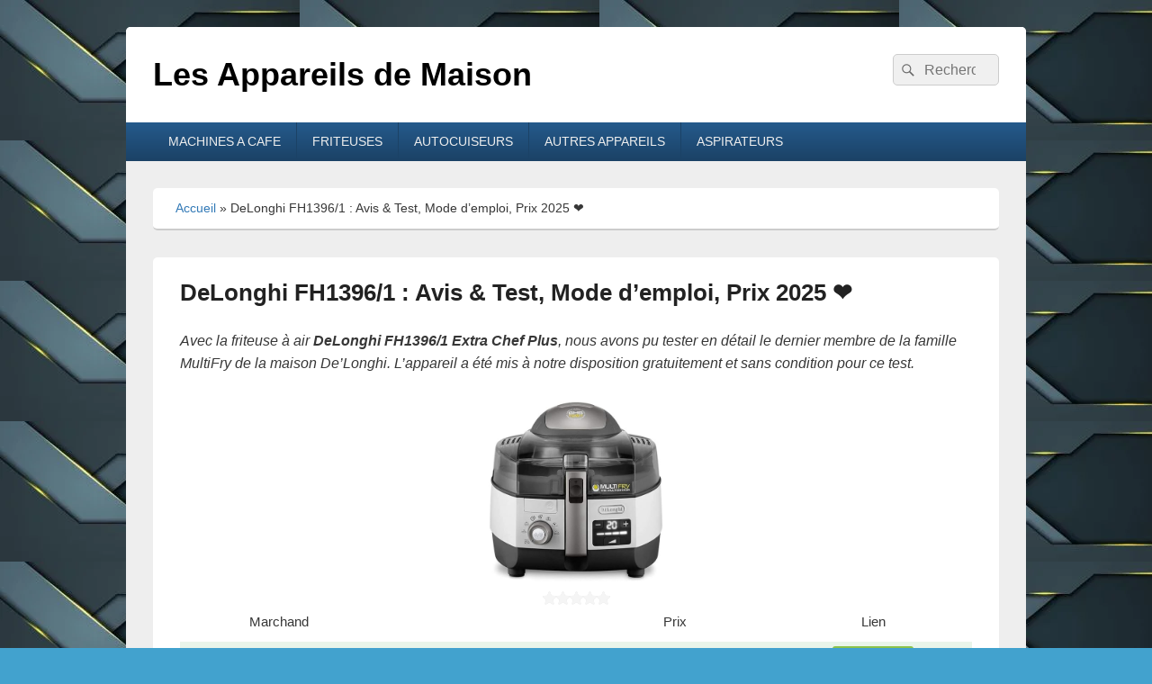

--- FILE ---
content_type: text/html; charset=UTF-8
request_url: https://appareil-de-maison.com/delonghi-fh1396-1-avis-test-prix/
body_size: 54853
content:
<!DOCTYPE html>

<html lang="fr-FR">

<head>
    <meta charset="UTF-8" />
    <meta name="viewport" content="width=device-width, initial-scale=1">
    <link rel="profile" href="http://gmpg.org/xfn/11" />
    <link rel="pingback" href="https://appareil-de-maison.com/xmlrpc.php" />
    <style>
#wpadminbar #wp-admin-bar-wccp_free_top_button .ab-icon:before {
	content: "\f160";
	color: #02CA02;
	top: 3px;
}
#wpadminbar #wp-admin-bar-wccp_free_top_button .ab-icon {
	transform: rotate(45deg);
}
</style>
<meta name='robots' content='index, follow, max-image-preview:large, max-snippet:-1, max-video-preview:-1' />

<!-- Social Warfare v4.5.6 https://warfareplugins.com - BEGINNING OF OUTPUT -->
<style>
	@font-face {
		font-family: "sw-icon-font";
		src:url("https://appareil-de-maison.com/wp-content/plugins/social-warfare/assets/fonts/sw-icon-font.eot?ver=4.5.6");
		src:url("https://appareil-de-maison.com/wp-content/plugins/social-warfare/assets/fonts/sw-icon-font.eot?ver=4.5.6#iefix") format("embedded-opentype"),
		url("https://appareil-de-maison.com/wp-content/plugins/social-warfare/assets/fonts/sw-icon-font.woff?ver=4.5.6") format("woff"),
		url("https://appareil-de-maison.com/wp-content/plugins/social-warfare/assets/fonts/sw-icon-font.ttf?ver=4.5.6") format("truetype"),
		url("https://appareil-de-maison.com/wp-content/plugins/social-warfare/assets/fonts/sw-icon-font.svg?ver=4.5.6#1445203416") format("svg");
		font-weight: normal;
		font-style: normal;
		font-display:block;
	}
</style>
<!-- Social Warfare v4.5.6 https://warfareplugins.com - END OF OUTPUT -->

<meta property="og:title" content="DeLonghi FH1396/1 : Avis &amp; Test, Mode d’emploi, Prix 2025 ❤️"/>
<meta property="og:description" content="Avec la friteuse à air DeLonghi FH1396/1 Extra Chef Plus, nous avons pu tester en détail le dernier membre de la famille MultiFry de la maison De&#039;Longhi. L&#039;ap"/>
<meta property="og:image" content="https://mediumpurple-cassowary-519460.hostingersite.com/wp-content/uploads/2024/03/Multicooker-DeLonghi-FH1396-1-1.jpg"/>
<meta property="og:image:width" content="628" />
<meta property="og:image:height" content="387" />
<meta property="og:image:type" content="image/jpeg" />
<meta property="og:type" content="article"/>
<meta property="og:article:published_time" content="2024-03-04 11:28:33"/>
<meta property="og:article:modified_time" content="2024-12-05 22:36:40"/>
<meta name="twitter:card" content="summary">
<meta name="twitter:title" content="DeLonghi FH1396/1 : Avis &amp; Test, Mode d’emploi, Prix 2025 ❤️"/>
<meta name="twitter:description" content="Avec la friteuse à air DeLonghi FH1396/1 Extra Chef Plus, nous avons pu tester en détail le dernier membre de la famille MultiFry de la maison De&#039;Longhi. L&#039;ap"/>
<meta name="twitter:image" content="https://mediumpurple-cassowary-519460.hostingersite.com/wp-content/uploads/2024/03/Multicooker-DeLonghi-FH1396-1-1.jpg"/>
<meta name="author" content="Edith"/>

	<!-- This site is optimized with the Yoast SEO plugin v26.5 - https://yoast.com/wordpress/plugins/seo/ -->
	<title>DeLonghi FH1396/1 : Avis &amp; Test, Mode d&#039;emploi, Prix 2025 ❤️</title>
	<meta name="description" content="Découvrez ici, tout sur la Friteuse DeLonghi FH1396/1 Multifry Extra Chef Plus ✓ Test &amp; Avis, Mode d&#039;emploi et conseils pour bien l&#039;utiliser" />
	<link rel="canonical" href="https://appareil-de-maison.com/delonghi-fh1396-1-avis-test-prix/" />
	<meta property="og:url" content="https://appareil-de-maison.com/delonghi-fh1396-1-avis-test-prix/" />
	<meta property="og:site_name" content="Les Appareils de Maison" />
	<meta property="article:modified_time" content="2024-12-05T22:36:40+00:00" />
	<meta property="og:image" content="https://mediumpurple-cassowary-519460.hostingersite.com/wp-content/uploads/2024/03/Multicooker-DeLonghi-FH1396-1-1.jpg" />
	<meta name="twitter:label1" content="Durée de lecture estimée" />
	<meta name="twitter:data1" content="20 minutes" />
	<script type="application/ld+json" class="yoast-schema-graph">{"@context":"https://schema.org","@graph":[{"@type":"WebPage","@id":"https://appareil-de-maison.com/delonghi-fh1396-1-avis-test-prix/","url":"https://appareil-de-maison.com/delonghi-fh1396-1-avis-test-prix/","name":"DeLonghi FH1396/1 : Avis & Test, Mode d'emploi, Prix 2025 ❤️","isPartOf":{"@id":"https://appareil-de-maison.com/#website"},"primaryImageOfPage":{"@id":"https://appareil-de-maison.com/delonghi-fh1396-1-avis-test-prix/#primaryimage"},"image":{"@id":"https://appareil-de-maison.com/delonghi-fh1396-1-avis-test-prix/#primaryimage"},"thumbnailUrl":"https://mediumpurple-cassowary-519460.hostingersite.com/wp-content/uploads/2024/03/Multicooker-DeLonghi-FH1396-1-1.jpg","datePublished":"2024-03-04T11:28:33+00:00","dateModified":"2024-12-05T22:36:40+00:00","description":"Découvrez ici, tout sur la Friteuse DeLonghi FH1396/1 Multifry Extra Chef Plus ✓ Test & Avis, Mode d'emploi et conseils pour bien l'utiliser","breadcrumb":{"@id":"https://appareil-de-maison.com/delonghi-fh1396-1-avis-test-prix/#breadcrumb"},"inLanguage":"fr-FR","potentialAction":[{"@type":"ReadAction","target":["https://appareil-de-maison.com/delonghi-fh1396-1-avis-test-prix/"]}]},{"@type":"ImageObject","inLanguage":"fr-FR","@id":"https://appareil-de-maison.com/delonghi-fh1396-1-avis-test-prix/#primaryimage","url":"https://mediumpurple-cassowary-519460.hostingersite.com/wp-content/uploads/2024/03/Multicooker-DeLonghi-FH1396-1-1.jpg","contentUrl":"https://mediumpurple-cassowary-519460.hostingersite.com/wp-content/uploads/2024/03/Multicooker-DeLonghi-FH1396-1-1.jpg"},{"@type":"BreadcrumbList","@id":"https://appareil-de-maison.com/delonghi-fh1396-1-avis-test-prix/#breadcrumb","itemListElement":[{"@type":"ListItem","position":1,"name":"Accueil","item":"https://appareil-de-maison.com/"},{"@type":"ListItem","position":2,"name":"DeLonghi FH1396/1 : Avis &#038; Test, Mode d&#8217;emploi, Prix 2025 ❤️"}]},{"@type":"WebSite","@id":"https://appareil-de-maison.com/#website","url":"https://appareil-de-maison.com/","name":"Les Appareils de Maison","description":"","potentialAction":[{"@type":"SearchAction","target":{"@type":"EntryPoint","urlTemplate":"https://appareil-de-maison.com/?s={search_term_string}"},"query-input":{"@type":"PropertyValueSpecification","valueRequired":true,"valueName":"search_term_string"}}],"inLanguage":"fr-FR"}]}</script>
	<!-- / Yoast SEO plugin. -->


<link rel='dns-prefetch' href='//www.googletagmanager.com' />
<link rel='dns-prefetch' href='//stats.wp.com' />
<link rel='preconnect' href='//i0.wp.com' />
<link rel='preconnect' href='//c0.wp.com' />
<link rel="alternate" type="application/rss+xml" title="Les Appareils de Maison &raquo; Flux" href="https://appareil-de-maison.com/feed/" />
<link rel="alternate" type="application/rss+xml" title="Les Appareils de Maison &raquo; Flux des commentaires" href="https://appareil-de-maison.com/comments/feed/" />
<link rel="alternate" title="oEmbed (JSON)" type="application/json+oembed" href="https://appareil-de-maison.com/wp-json/oembed/1.0/embed?url=https%3A%2F%2Fappareil-de-maison.com%2Fdelonghi-fh1396-1-avis-test-prix%2F" />
<link rel="alternate" title="oEmbed (XML)" type="text/xml+oembed" href="https://appareil-de-maison.com/wp-json/oembed/1.0/embed?url=https%3A%2F%2Fappareil-de-maison.com%2Fdelonghi-fh1396-1-avis-test-prix%2F&#038;format=xml" />
<style id='wp-img-auto-sizes-contain-inline-css' type='text/css'>
img:is([sizes=auto i],[sizes^="auto," i]){contain-intrinsic-size:3000px 1500px}
/*# sourceURL=wp-img-auto-sizes-contain-inline-css */
</style>

<link rel='stylesheet' id='social-warfare-block-css-css' href='https://appareil-de-maison.com/wp-content/plugins/social-warfare/assets/js/post-editor/dist/blocks.style.build.css?ver=6.9' type='text/css' media='all' />
<style id='wp-emoji-styles-inline-css' type='text/css'>

	img.wp-smiley, img.emoji {
		display: inline !important;
		border: none !important;
		box-shadow: none !important;
		height: 1em !important;
		width: 1em !important;
		margin: 0 0.07em !important;
		vertical-align: -0.1em !important;
		background: none !important;
		padding: 0 !important;
	}
/*# sourceURL=wp-emoji-styles-inline-css */
</style>
<link rel='stylesheet' id='wp-block-library-css' href='https://c0.wp.com/c/6.9/wp-includes/css/dist/block-library/style.min.css' type='text/css' media='all' />
<style id='wp-block-paragraph-inline-css' type='text/css'>
.is-small-text{font-size:.875em}.is-regular-text{font-size:1em}.is-large-text{font-size:2.25em}.is-larger-text{font-size:3em}.has-drop-cap:not(:focus):first-letter{float:left;font-size:8.4em;font-style:normal;font-weight:100;line-height:.68;margin:.05em .1em 0 0;text-transform:uppercase}body.rtl .has-drop-cap:not(:focus):first-letter{float:none;margin-left:.1em}p.has-drop-cap.has-background{overflow:hidden}:root :where(p.has-background){padding:1.25em 2.375em}:where(p.has-text-color:not(.has-link-color)) a{color:inherit}p.has-text-align-left[style*="writing-mode:vertical-lr"],p.has-text-align-right[style*="writing-mode:vertical-rl"]{rotate:180deg}
/*# sourceURL=https://c0.wp.com/c/6.9/wp-includes/blocks/paragraph/style.min.css */
</style>
<style id='global-styles-inline-css' type='text/css'>
:root{--wp--preset--aspect-ratio--square: 1;--wp--preset--aspect-ratio--4-3: 4/3;--wp--preset--aspect-ratio--3-4: 3/4;--wp--preset--aspect-ratio--3-2: 3/2;--wp--preset--aspect-ratio--2-3: 2/3;--wp--preset--aspect-ratio--16-9: 16/9;--wp--preset--aspect-ratio--9-16: 9/16;--wp--preset--color--black: #000000;--wp--preset--color--cyan-bluish-gray: #abb8c3;--wp--preset--color--white: #ffffff;--wp--preset--color--pale-pink: #f78da7;--wp--preset--color--vivid-red: #cf2e2e;--wp--preset--color--luminous-vivid-orange: #ff6900;--wp--preset--color--luminous-vivid-amber: #fcb900;--wp--preset--color--light-green-cyan: #7bdcb5;--wp--preset--color--vivid-green-cyan: #00d084;--wp--preset--color--pale-cyan-blue: #8ed1fc;--wp--preset--color--vivid-cyan-blue: #0693e3;--wp--preset--color--vivid-purple: #9b51e0;--wp--preset--color--dark-gray: #373737;--wp--preset--color--medium-gray: #cccccc;--wp--preset--color--light-gray: #eeeeee;--wp--preset--color--blue: #1982d1;--wp--preset--gradient--vivid-cyan-blue-to-vivid-purple: linear-gradient(135deg,rgb(6,147,227) 0%,rgb(155,81,224) 100%);--wp--preset--gradient--light-green-cyan-to-vivid-green-cyan: linear-gradient(135deg,rgb(122,220,180) 0%,rgb(0,208,130) 100%);--wp--preset--gradient--luminous-vivid-amber-to-luminous-vivid-orange: linear-gradient(135deg,rgb(252,185,0) 0%,rgb(255,105,0) 100%);--wp--preset--gradient--luminous-vivid-orange-to-vivid-red: linear-gradient(135deg,rgb(255,105,0) 0%,rgb(207,46,46) 100%);--wp--preset--gradient--very-light-gray-to-cyan-bluish-gray: linear-gradient(135deg,rgb(238,238,238) 0%,rgb(169,184,195) 100%);--wp--preset--gradient--cool-to-warm-spectrum: linear-gradient(135deg,rgb(74,234,220) 0%,rgb(151,120,209) 20%,rgb(207,42,186) 40%,rgb(238,44,130) 60%,rgb(251,105,98) 80%,rgb(254,248,76) 100%);--wp--preset--gradient--blush-light-purple: linear-gradient(135deg,rgb(255,206,236) 0%,rgb(152,150,240) 100%);--wp--preset--gradient--blush-bordeaux: linear-gradient(135deg,rgb(254,205,165) 0%,rgb(254,45,45) 50%,rgb(107,0,62) 100%);--wp--preset--gradient--luminous-dusk: linear-gradient(135deg,rgb(255,203,112) 0%,rgb(199,81,192) 50%,rgb(65,88,208) 100%);--wp--preset--gradient--pale-ocean: linear-gradient(135deg,rgb(255,245,203) 0%,rgb(182,227,212) 50%,rgb(51,167,181) 100%);--wp--preset--gradient--electric-grass: linear-gradient(135deg,rgb(202,248,128) 0%,rgb(113,206,126) 100%);--wp--preset--gradient--midnight: linear-gradient(135deg,rgb(2,3,129) 0%,rgb(40,116,252) 100%);--wp--preset--font-size--small: 14px;--wp--preset--font-size--medium: 20px;--wp--preset--font-size--large: 24px;--wp--preset--font-size--x-large: 42px;--wp--preset--font-size--normal: 16px;--wp--preset--font-size--huge: 26px;--wp--preset--spacing--20: 0.44rem;--wp--preset--spacing--30: 0.67rem;--wp--preset--spacing--40: 1rem;--wp--preset--spacing--50: 1.5rem;--wp--preset--spacing--60: 2.25rem;--wp--preset--spacing--70: 3.38rem;--wp--preset--spacing--80: 5.06rem;--wp--preset--shadow--natural: 6px 6px 9px rgba(0, 0, 0, 0.2);--wp--preset--shadow--deep: 12px 12px 50px rgba(0, 0, 0, 0.4);--wp--preset--shadow--sharp: 6px 6px 0px rgba(0, 0, 0, 0.2);--wp--preset--shadow--outlined: 6px 6px 0px -3px rgb(255, 255, 255), 6px 6px rgb(0, 0, 0);--wp--preset--shadow--crisp: 6px 6px 0px rgb(0, 0, 0);}:where(.is-layout-flex){gap: 0.5em;}:where(.is-layout-grid){gap: 0.5em;}body .is-layout-flex{display: flex;}.is-layout-flex{flex-wrap: wrap;align-items: center;}.is-layout-flex > :is(*, div){margin: 0;}body .is-layout-grid{display: grid;}.is-layout-grid > :is(*, div){margin: 0;}:where(.wp-block-columns.is-layout-flex){gap: 2em;}:where(.wp-block-columns.is-layout-grid){gap: 2em;}:where(.wp-block-post-template.is-layout-flex){gap: 1.25em;}:where(.wp-block-post-template.is-layout-grid){gap: 1.25em;}.has-black-color{color: var(--wp--preset--color--black) !important;}.has-cyan-bluish-gray-color{color: var(--wp--preset--color--cyan-bluish-gray) !important;}.has-white-color{color: var(--wp--preset--color--white) !important;}.has-pale-pink-color{color: var(--wp--preset--color--pale-pink) !important;}.has-vivid-red-color{color: var(--wp--preset--color--vivid-red) !important;}.has-luminous-vivid-orange-color{color: var(--wp--preset--color--luminous-vivid-orange) !important;}.has-luminous-vivid-amber-color{color: var(--wp--preset--color--luminous-vivid-amber) !important;}.has-light-green-cyan-color{color: var(--wp--preset--color--light-green-cyan) !important;}.has-vivid-green-cyan-color{color: var(--wp--preset--color--vivid-green-cyan) !important;}.has-pale-cyan-blue-color{color: var(--wp--preset--color--pale-cyan-blue) !important;}.has-vivid-cyan-blue-color{color: var(--wp--preset--color--vivid-cyan-blue) !important;}.has-vivid-purple-color{color: var(--wp--preset--color--vivid-purple) !important;}.has-black-background-color{background-color: var(--wp--preset--color--black) !important;}.has-cyan-bluish-gray-background-color{background-color: var(--wp--preset--color--cyan-bluish-gray) !important;}.has-white-background-color{background-color: var(--wp--preset--color--white) !important;}.has-pale-pink-background-color{background-color: var(--wp--preset--color--pale-pink) !important;}.has-vivid-red-background-color{background-color: var(--wp--preset--color--vivid-red) !important;}.has-luminous-vivid-orange-background-color{background-color: var(--wp--preset--color--luminous-vivid-orange) !important;}.has-luminous-vivid-amber-background-color{background-color: var(--wp--preset--color--luminous-vivid-amber) !important;}.has-light-green-cyan-background-color{background-color: var(--wp--preset--color--light-green-cyan) !important;}.has-vivid-green-cyan-background-color{background-color: var(--wp--preset--color--vivid-green-cyan) !important;}.has-pale-cyan-blue-background-color{background-color: var(--wp--preset--color--pale-cyan-blue) !important;}.has-vivid-cyan-blue-background-color{background-color: var(--wp--preset--color--vivid-cyan-blue) !important;}.has-vivid-purple-background-color{background-color: var(--wp--preset--color--vivid-purple) !important;}.has-black-border-color{border-color: var(--wp--preset--color--black) !important;}.has-cyan-bluish-gray-border-color{border-color: var(--wp--preset--color--cyan-bluish-gray) !important;}.has-white-border-color{border-color: var(--wp--preset--color--white) !important;}.has-pale-pink-border-color{border-color: var(--wp--preset--color--pale-pink) !important;}.has-vivid-red-border-color{border-color: var(--wp--preset--color--vivid-red) !important;}.has-luminous-vivid-orange-border-color{border-color: var(--wp--preset--color--luminous-vivid-orange) !important;}.has-luminous-vivid-amber-border-color{border-color: var(--wp--preset--color--luminous-vivid-amber) !important;}.has-light-green-cyan-border-color{border-color: var(--wp--preset--color--light-green-cyan) !important;}.has-vivid-green-cyan-border-color{border-color: var(--wp--preset--color--vivid-green-cyan) !important;}.has-pale-cyan-blue-border-color{border-color: var(--wp--preset--color--pale-cyan-blue) !important;}.has-vivid-cyan-blue-border-color{border-color: var(--wp--preset--color--vivid-cyan-blue) !important;}.has-vivid-purple-border-color{border-color: var(--wp--preset--color--vivid-purple) !important;}.has-vivid-cyan-blue-to-vivid-purple-gradient-background{background: var(--wp--preset--gradient--vivid-cyan-blue-to-vivid-purple) !important;}.has-light-green-cyan-to-vivid-green-cyan-gradient-background{background: var(--wp--preset--gradient--light-green-cyan-to-vivid-green-cyan) !important;}.has-luminous-vivid-amber-to-luminous-vivid-orange-gradient-background{background: var(--wp--preset--gradient--luminous-vivid-amber-to-luminous-vivid-orange) !important;}.has-luminous-vivid-orange-to-vivid-red-gradient-background{background: var(--wp--preset--gradient--luminous-vivid-orange-to-vivid-red) !important;}.has-very-light-gray-to-cyan-bluish-gray-gradient-background{background: var(--wp--preset--gradient--very-light-gray-to-cyan-bluish-gray) !important;}.has-cool-to-warm-spectrum-gradient-background{background: var(--wp--preset--gradient--cool-to-warm-spectrum) !important;}.has-blush-light-purple-gradient-background{background: var(--wp--preset--gradient--blush-light-purple) !important;}.has-blush-bordeaux-gradient-background{background: var(--wp--preset--gradient--blush-bordeaux) !important;}.has-luminous-dusk-gradient-background{background: var(--wp--preset--gradient--luminous-dusk) !important;}.has-pale-ocean-gradient-background{background: var(--wp--preset--gradient--pale-ocean) !important;}.has-electric-grass-gradient-background{background: var(--wp--preset--gradient--electric-grass) !important;}.has-midnight-gradient-background{background: var(--wp--preset--gradient--midnight) !important;}.has-small-font-size{font-size: var(--wp--preset--font-size--small) !important;}.has-medium-font-size{font-size: var(--wp--preset--font-size--medium) !important;}.has-large-font-size{font-size: var(--wp--preset--font-size--large) !important;}.has-x-large-font-size{font-size: var(--wp--preset--font-size--x-large) !important;}
/*# sourceURL=global-styles-inline-css */
</style>

<style id='classic-theme-styles-inline-css' type='text/css'>
/*! This file is auto-generated */
.wp-block-button__link{color:#fff;background-color:#32373c;border-radius:9999px;box-shadow:none;text-decoration:none;padding:calc(.667em + 2px) calc(1.333em + 2px);font-size:1.125em}.wp-block-file__button{background:#32373c;color:#fff;text-decoration:none}
/*# sourceURL=/wp-includes/css/classic-themes.min.css */
</style>
<link rel='stylesheet' id='contact-form-7-css' href='https://appareil-de-maison.com/wp-content/plugins/contact-form-7/includes/css/styles.css?ver=6.1.4' type='text/css' media='all' />
<link rel='stylesheet' id='ez-toc-css' href='https://appareil-de-maison.com/wp-content/plugins/easy-table-of-contents/assets/css/screen.min.css?ver=2.0.79.2' type='text/css' media='all' />
<style id='ez-toc-inline-css' type='text/css'>
div#ez-toc-container .ez-toc-title {font-size: 120%;}div#ez-toc-container .ez-toc-title {font-weight: 500;}div#ez-toc-container ul li , div#ez-toc-container ul li a {font-size: 95%;}div#ez-toc-container ul li , div#ez-toc-container ul li a {font-weight: 500;}div#ez-toc-container nav ul ul li {font-size: 90%;}.ez-toc-box-title {font-weight: bold; margin-bottom: 10px; text-align: center; text-transform: uppercase; letter-spacing: 1px; color: #666; padding-bottom: 5px;position:absolute;top:-4%;left:5%;background-color: inherit;transition: top 0.3s ease;}.ez-toc-box-title.toc-closed {top:-25%;}
.ez-toc-container-direction {direction: ltr;}.ez-toc-counter ul{counter-reset: item ;}.ez-toc-counter nav ul li a::before {content: counters(item, '.', decimal) '. ';display: inline-block;counter-increment: item;flex-grow: 0;flex-shrink: 0;margin-right: .2em; float: left; }.ez-toc-widget-direction {direction: ltr;}.ez-toc-widget-container ul{counter-reset: item ;}.ez-toc-widget-container nav ul li a::before {content: counters(item, '.', decimal) '. ';display: inline-block;counter-increment: item;flex-grow: 0;flex-shrink: 0;margin-right: .2em; float: left; }
/*# sourceURL=ez-toc-inline-css */
</style>
<link rel='stylesheet' id='social_warfare-css' href='https://appareil-de-maison.com/wp-content/plugins/social-warfare/assets/css/style.min.css?ver=4.5.6' type='text/css' media='all' />
<link rel='stylesheet' id='genericons-css' href='https://c0.wp.com/p/jetpack/15.3.1/_inc/genericons/genericons/genericons.css' type='text/css' media='all' />
<link rel='stylesheet' id='catchbox-style-css' href='https://appareil-de-maison.com/wp-content/themes/catch-box/style.css?ver=20251213-141542' type='text/css' media='all' />
<link rel='stylesheet' id='catchbox-block-style-css' href='https://appareil-de-maison.com/wp-content/themes/catch-box/css/blocks.css?ver=1.0' type='text/css' media='all' />
<link rel='stylesheet' id='blue-css' href='https://appareil-de-maison.com/wp-content/themes/catch-box/colors/blue.css' type='text/css' media='all' />
<link rel='stylesheet' id='winamaz-jquery.modal-css' href='https://appareil-de-maison.com/wp-content/plugins/winamaz/core/assets/vendor/modal/jquery.modal.min.css?ver=6.9' type='text/css' media='all' />
<link rel='stylesheet' id='winamaz-tooltipster.bundle-css' href='https://appareil-de-maison.com/wp-content/plugins/winamaz/core/assets/vendor/tooltip/tooltipster.bundle.min.css?ver=6.9' type='text/css' media='all' />
<link rel='stylesheet' id='winamaz-main-css' href='https://appareil-de-maison.com/wp-content/plugins/winamaz/core/assets/front/css/style.css?ver=260130124724' type='text/css' media='all' />
<script type="text/javascript" src="https://c0.wp.com/c/6.9/wp-includes/js/jquery/jquery.min.js" id="jquery-core-js"></script>
<script type="text/javascript" src="https://c0.wp.com/c/6.9/wp-includes/js/jquery/jquery-migrate.min.js" id="jquery-migrate-js"></script>
<script type="text/javascript" id="catchbox-menu-js-extra">
/* <![CDATA[ */
var screenReaderText = {"expand":"ouvrir le menu enfant","collapse":"refermer le menu enfant"};
//# sourceURL=catchbox-menu-js-extra
/* ]]> */
</script>
<script type="text/javascript" src="https://appareil-de-maison.com/wp-content/themes/catch-box/js/menu.min.js?ver=2.1.1.1" id="catchbox-menu-js"></script>

<!-- Extrait de code de la balise Google (gtag.js) ajouté par Site Kit -->
<!-- Extrait Google Analytics ajouté par Site Kit -->
<script type="text/javascript" src="https://www.googletagmanager.com/gtag/js?id=GT-KVHVK7W" id="google_gtagjs-js" async></script>
<script type="text/javascript" id="google_gtagjs-js-after">
/* <![CDATA[ */
window.dataLayer = window.dataLayer || [];function gtag(){dataLayer.push(arguments);}
gtag("set","linker",{"domains":["appareil-de-maison.com"]});
gtag("js", new Date());
gtag("set", "developer_id.dZTNiMT", true);
gtag("config", "GT-KVHVK7W");
//# sourceURL=google_gtagjs-js-after
/* ]]> */
</script>
<link rel="https://api.w.org/" href="https://appareil-de-maison.com/wp-json/" /><link rel="alternate" title="JSON" type="application/json" href="https://appareil-de-maison.com/wp-json/wp/v2/pages/3608" /><link rel="EditURI" type="application/rsd+xml" title="RSD" href="https://appareil-de-maison.com/xmlrpc.php?rsd" />
<meta name="generator" content="WordPress 6.9" />
<link rel='shortlink' href='https://appareil-de-maison.com/?p=3608' />
<meta name="generator" content="Site Kit by Google 1.167.0" /><script id="wpcp_disable_selection" type="text/javascript">
var image_save_msg='You are not allowed to save images!';
	var no_menu_msg='Context Menu disabled!';
	var smessage = "Content is protected !!";

function disableEnterKey(e)
{
	var elemtype = e.target.tagName;
	
	elemtype = elemtype.toUpperCase();
	
	if (elemtype == "TEXT" || elemtype == "TEXTAREA" || elemtype == "INPUT" || elemtype == "PASSWORD" || elemtype == "SELECT" || elemtype == "OPTION" || elemtype == "EMBED")
	{
		elemtype = 'TEXT';
	}
	
	if (e.ctrlKey){
     var key;
     if(window.event)
          key = window.event.keyCode;     //IE
     else
          key = e.which;     //firefox (97)
    //if (key != 17) alert(key);
     if (elemtype!= 'TEXT' && (key == 97 || key == 65 || key == 67 || key == 99 || key == 88 || key == 120 || key == 26 || key == 85  || key == 86 || key == 83 || key == 43 || key == 73))
     {
		if(wccp_free_iscontenteditable(e)) return true;
		show_wpcp_message('You are not allowed to copy content or view source');
		return false;
     }else
     	return true;
     }
}


/*For contenteditable tags*/
function wccp_free_iscontenteditable(e)
{
	var e = e || window.event; // also there is no e.target property in IE. instead IE uses window.event.srcElement
  	
	var target = e.target || e.srcElement;

	var elemtype = e.target.nodeName;
	
	elemtype = elemtype.toUpperCase();
	
	var iscontenteditable = "false";
		
	if(typeof target.getAttribute!="undefined" ) iscontenteditable = target.getAttribute("contenteditable"); // Return true or false as string
	
	var iscontenteditable2 = false;
	
	if(typeof target.isContentEditable!="undefined" ) iscontenteditable2 = target.isContentEditable; // Return true or false as boolean

	if(target.parentElement.isContentEditable) iscontenteditable2 = true;
	
	if (iscontenteditable == "true" || iscontenteditable2 == true)
	{
		if(typeof target.style!="undefined" ) target.style.cursor = "text";
		
		return true;
	}
}

////////////////////////////////////
function disable_copy(e)
{	
	var e = e || window.event; // also there is no e.target property in IE. instead IE uses window.event.srcElement
	
	var elemtype = e.target.tagName;
	
	elemtype = elemtype.toUpperCase();
	
	if (elemtype == "TEXT" || elemtype == "TEXTAREA" || elemtype == "INPUT" || elemtype == "PASSWORD" || elemtype == "SELECT" || elemtype == "OPTION" || elemtype == "EMBED")
	{
		elemtype = 'TEXT';
	}
	
	if(wccp_free_iscontenteditable(e)) return true;
	
	var isSafari = /Safari/.test(navigator.userAgent) && /Apple Computer/.test(navigator.vendor);
	
	var checker_IMG = '';
	if (elemtype == "IMG" && checker_IMG == 'checked' && e.detail >= 2) {show_wpcp_message(alertMsg_IMG);return false;}
	if (elemtype != "TEXT")
	{
		if (smessage !== "" && e.detail == 2)
			show_wpcp_message(smessage);
		
		if (isSafari)
			return true;
		else
			return false;
	}	
}

//////////////////////////////////////////
function disable_copy_ie()
{
	var e = e || window.event;
	var elemtype = window.event.srcElement.nodeName;
	elemtype = elemtype.toUpperCase();
	if(wccp_free_iscontenteditable(e)) return true;
	if (elemtype == "IMG") {show_wpcp_message(alertMsg_IMG);return false;}
	if (elemtype != "TEXT" && elemtype != "TEXTAREA" && elemtype != "INPUT" && elemtype != "PASSWORD" && elemtype != "SELECT" && elemtype != "OPTION" && elemtype != "EMBED")
	{
		return false;
	}
}	
function reEnable()
{
	return true;
}
document.onkeydown = disableEnterKey;
document.onselectstart = disable_copy_ie;
if(navigator.userAgent.indexOf('MSIE')==-1)
{
	document.onmousedown = disable_copy;
	document.onclick = reEnable;
}
function disableSelection(target)
{
    //For IE This code will work
    if (typeof target.onselectstart!="undefined")
    target.onselectstart = disable_copy_ie;
    
    //For Firefox This code will work
    else if (typeof target.style.MozUserSelect!="undefined")
    {target.style.MozUserSelect="none";}
    
    //All other  (ie: Opera) This code will work
    else
    target.onmousedown=function(){return false}
    target.style.cursor = "default";
}
//Calling the JS function directly just after body load
window.onload = function(){disableSelection(document.body);};

//////////////////special for safari Start////////////////
var onlongtouch;
var timer;
var touchduration = 1000; //length of time we want the user to touch before we do something

var elemtype = "";
function touchstart(e) {
	var e = e || window.event;
  // also there is no e.target property in IE.
  // instead IE uses window.event.srcElement
  	var target = e.target || e.srcElement;
	
	elemtype = window.event.srcElement.nodeName;
	
	elemtype = elemtype.toUpperCase();
	
	if(!wccp_pro_is_passive()) e.preventDefault();
	if (!timer) {
		timer = setTimeout(onlongtouch, touchduration);
	}
}

function touchend() {
    //stops short touches from firing the event
    if (timer) {
        clearTimeout(timer);
        timer = null;
    }
	onlongtouch();
}

onlongtouch = function(e) { //this will clear the current selection if anything selected
	
	if (elemtype != "TEXT" && elemtype != "TEXTAREA" && elemtype != "INPUT" && elemtype != "PASSWORD" && elemtype != "SELECT" && elemtype != "EMBED" && elemtype != "OPTION")	
	{
		if (window.getSelection) {
			if (window.getSelection().empty) {  // Chrome
			window.getSelection().empty();
			} else if (window.getSelection().removeAllRanges) {  // Firefox
			window.getSelection().removeAllRanges();
			}
		} else if (document.selection) {  // IE?
			document.selection.empty();
		}
		return false;
	}
};

document.addEventListener("DOMContentLoaded", function(event) { 
    window.addEventListener("touchstart", touchstart, false);
    window.addEventListener("touchend", touchend, false);
});

function wccp_pro_is_passive() {

  var cold = false,
  hike = function() {};

  try {
	  const object1 = {};
  var aid = Object.defineProperty(object1, 'passive', {
  get() {cold = true}
  });
  window.addEventListener('test', hike, aid);
  window.removeEventListener('test', hike, aid);
  } catch (e) {}

  return cold;
}
/*special for safari End*/
</script>
<script id="wpcp_disable_Right_Click" type="text/javascript">
document.ondragstart = function() { return false;}
	function nocontext(e) {
	   return false;
	}
	document.oncontextmenu = nocontext;
</script>
	<style>img#wpstats{display:none}</style>
		
<style type="text/css">

/* ----------------------------- */
/* customcss */
/* ----------------------------- */
	

/* ----------------------------- */
/* stars */
/* ----------------------------- */
		.winamaz-rating-star::before { color:#F39C12; }

/* ----------------------------- */
/* text */
/* ----------------------------- */

/* ----------------------------- */
/* promo */
/* ----------------------------- */
		.winamaz-promotion { background:#27AE60; }
	.winamaz-listsimple-container .winamaz-label { background:#27AE60; }

/* ----------------------------- */
/* box */
/* ----------------------------- */

/* ----------------------------- */
/* notice */
/* ----------------------------- */


/* ----------------------------- */
/* panel */
/* ----------------------------- */

/* ----------------------------- */
/* image */
/* ----------------------------- */


/* ----------------------------- */
/* amazon */
/* ----------------------------- */


		.winamaz-product .winamaz-price { color:#2980B9; }
	.winamaz-search .winamaz-price { color:#2980B9; }
	.winamaz-offer .winamaz-price { color:#2980B9; }
	.winamaz-compare .winamaz-compare-price { color:#2980B9; }
	.winamaz-listsimple-container .winamaz-price { color:#2980B9; }
	.winamaz-search-listsimple-container .winamaz-price { color:#2980B9; }
	.winamaz-bestprice-wrapper .winamaz-price { color:#2980B9; }
	.winamaz-bestprice-wrapper .winamaz-currency { color:#2980B9; }

/* ----------------------------- */
/* affiliate */
/* ----------------------------- */



/* ----------------------------- */
/* table */
/* ----------------------------- */











</style>	<style type="text/css">
			#site-title a,
		#site-description {
			color: #000000;
		}
		</style>
	<style type="text/css" id="custom-background-css">
body.custom-background { background-image: url("https://mediumpurple-cassowary-519460.hostingersite.com/wp-content/uploads/2023/08/pngtree-dark-abstract-background-1.jpg"); background-position: left top; background-size: auto; background-repeat: repeat; background-attachment: fixed; }
</style>
	<link rel="icon" href="https://i0.wp.com/appareil-de-maison.com/wp-content/uploads/2023/06/cropped-330060078_MainImage_001_l.jpg?fit=32%2C32&#038;ssl=1" sizes="32x32" />
<link rel="icon" href="https://i0.wp.com/appareil-de-maison.com/wp-content/uploads/2023/06/cropped-330060078_MainImage_001_l.jpg?fit=192%2C192&#038;ssl=1" sizes="192x192" />
<link rel="apple-touch-icon" href="https://i0.wp.com/appareil-de-maison.com/wp-content/uploads/2023/06/cropped-330060078_MainImage_001_l.jpg?fit=180%2C180&#038;ssl=1" />
<meta name="msapplication-TileImage" content="https://i0.wp.com/appareil-de-maison.com/wp-content/uploads/2023/06/cropped-330060078_MainImage_001_l.jpg?fit=270%2C270&#038;ssl=1" />
</head>

<body class="wp-singular page-template page-template-page-fullwidth page-template-page-fullwidth-php page page-id-3608 custom-background wp-embed-responsive wp-theme-catch-box unselectable single-author no-sidebar full-width one-menu header-image-top has-winamaz">

    
    
    <div id="page" class="hfeed site">

        <a href="#main" class="skip-link screen-reader-text">Aller au contenu principal</a>
        <header id="branding" role="banner">

            
            <div id="header-content" class="clearfix">

                <div class="logo-wrap clearfix">	<div id="hgroup" class="site-details">
					<p id="site-title"><a href="https://appareil-de-maison.com/" rel="home">Les Appareils de Maison</a></p>
			
   	</div><!-- #hgroup -->
</div><!-- .logo-wrap -->	<form role="search" method="get" class="searchform" action="https://appareil-de-maison.com/">
		<label>
			<span class="screen-reader-text">Recherche :</span>
			<input type="search" class="search-field" placeholder="Recherche" value="" name="s" title="Recherche :" />
		</label>
		<button type="submit" class="search-submit"><span class="screen-reader-text">Rechercher</span></button>
	</form>

            </div><!-- #header-content -->

                <div class="menu-access-wrap mobile-header-menu clearfix">
        <div id="mobile-header-left-menu" class="mobile-menu-anchor primary-menu">
            <a href="#mobile-header-left-nav" id="menu-toggle-primary" class="genericon genericon-menu">
                <span class="mobile-menu-text">Menu</span>
            </a>
        </div><!-- #mobile-header-left-menu -->
            
        
        <div id="site-header-menu-primary" class="site-header-menu">
            <nav id="access" class="main-navigation menu-focus" role="navigation" aria-label="Menu principal">
            
                <h3 class="screen-reader-text">Menu principal</h3>
                <div class="menu-header-container"><ul class="menu"><li id="menu-item-125" class="menu-item menu-item-type-post_type menu-item-object-page menu-item-has-children menu-item-125"><a href="https://appareil-de-maison.com/machines-a-cafe/">MACHINES A CAFE</a>
<ul class="sub-menu">
	<li id="menu-item-665" class="menu-item menu-item-type-post_type menu-item-object-page menu-item-665"><a href="https://appareil-de-maison.com/machine-avec-mousseur-de-lait/">Cafetières avec mousseur de lait</a></li>
	<li id="menu-item-1169" class="menu-item menu-item-type-post_type menu-item-object-page menu-item-1169"><a href="https://appareil-de-maison.com/meilleur-mousseur-a-lait/">Mousseur à lait</a></li>
	<li id="menu-item-1168" class="menu-item menu-item-type-post_type menu-item-object-page menu-item-1168"><a href="https://appareil-de-maison.com/machine-a-cafe-smeg-avis-test/">Machine à café Smeg</a></li>
	<li id="menu-item-276" class="menu-item menu-item-type-post_type menu-item-object-page menu-item-276"><a href="https://appareil-de-maison.com/baratza-encore-avis-test/">Baratza Encore</a></li>
	<li id="menu-item-499" class="menu-item menu-item-type-post_type menu-item-object-page menu-item-499"><a href="https://appareil-de-maison.com/dolce-gusto-genio-s-plus/">Dolce Gusto Genio S Plus</a></li>
	<li id="menu-item-666" class="menu-item menu-item-type-post_type menu-item-object-page menu-item-has-children menu-item-666"><a href="https://appareil-de-maison.com/philips-ep2220-10-avis-test/">Philips EP2220/10</a>
	<ul class="sub-menu">
		<li id="menu-item-364" class="menu-item menu-item-type-post_type menu-item-object-page menu-item-364"><a href="https://appareil-de-maison.com/philips-lattego-3200-test-avis/">Philips LatteGo 3200</a></li>
		<li id="menu-item-512" class="menu-item menu-item-type-post_type menu-item-object-page menu-item-512"><a href="https://appareil-de-maison.com/philips-lattego-4300-avis-test/">Philips LatteGo 4300</a></li>
		<li id="menu-item-278" class="menu-item menu-item-type-post_type menu-item-object-page menu-item-278"><a href="https://appareil-de-maison.com/philips-lattego-5400-avis-test/">Philips LatteGo 5400</a></li>
		<li id="menu-item-124" class="menu-item menu-item-type-post_type menu-item-object-page menu-item-124"><a href="https://appareil-de-maison.com/philips-ep3246-70-test-avis-prix/">Philips EP3246/70</a></li>
		<li id="menu-item-509" class="menu-item menu-item-type-post_type menu-item-object-page menu-item-509"><a href="https://appareil-de-maison.com/philips-ep4346-70-avis-test/">Philips EP4346/70</a></li>
		<li id="menu-item-510" class="menu-item menu-item-type-post_type menu-item-object-page menu-item-510"><a href="https://appareil-de-maison.com/philips-ep4349-70-test-avis/">Philips EP4349/70</a></li>
		<li id="menu-item-277" class="menu-item menu-item-type-post_type menu-item-object-page menu-item-277"><a href="https://appareil-de-maison.com/philips-ep5441-50-avis-test/">Philips EP5441/50</a></li>
		<li id="menu-item-548" class="menu-item menu-item-type-post_type menu-item-object-page menu-item-548"><a href="https://appareil-de-maison.com/philips-5400-ep5444-50-lattego/">Philips EP5444/50</a></li>
		<li id="menu-item-546" class="menu-item menu-item-type-post_type menu-item-object-page menu-item-546"><a href="https://appareil-de-maison.com/philips-ep5447-90-avis-test/">Philips EP5447/90</a></li>
	</ul>
</li>
	<li id="menu-item-229" class="menu-item menu-item-type-post_type menu-item-object-page menu-item-has-children menu-item-229"><a href="https://appareil-de-maison.com/delonghi-maestosa-avis-test-prix/">DeLonghi Maestosa</a>
	<ul class="sub-menu">
		<li id="menu-item-188" class="menu-item menu-item-type-post_type menu-item-object-page menu-item-188"><a href="https://appareil-de-maison.com/delonghi-primadonna-soul-test-avis/">DeLonghi PrimaDonna Soul</a></li>
		<li id="menu-item-279" class="menu-item menu-item-type-post_type menu-item-object-page menu-item-279"><a href="https://appareil-de-maison.com/delonghi-dinamica-plus/">DeLonghi Dinamica Plus</a></li>
		<li id="menu-item-186" class="menu-item menu-item-type-post_type menu-item-object-page menu-item-186"><a href="https://appareil-de-maison.com/delonghi-ecam-350-55-b-avis-test/">DeLonghi Dinamica ECAM 350.55.B</a></li>
		<li id="menu-item-363" class="menu-item menu-item-type-post_type menu-item-object-page menu-item-363"><a href="https://appareil-de-maison.com/delonghi-ecam-370-95-t-avis-test/">DeLonghi ECAM 370.95.T</a></li>
		<li id="menu-item-230" class="menu-item menu-item-type-post_type menu-item-object-page menu-item-230"><a href="https://appareil-de-maison.com/delonghi-maestosa-epam-960-75-glm/">DeLonghi EPAM 960.75.GLM</a></li>
	</ul>
</li>
	<li id="menu-item-187" class="menu-item menu-item-type-post_type menu-item-object-page menu-item-187"><a href="https://appareil-de-maison.com/sage-barista-express-test-avis/">Sage Barista Express</a></li>
	<li id="menu-item-122" class="menu-item menu-item-type-post_type menu-item-object-page menu-item-has-children menu-item-122"><a href="https://appareil-de-maison.com/siemens-eq-300-test-avis-prix/">Siemens EQ.300</a>
	<ul class="sub-menu">
		<li id="menu-item-498" class="menu-item menu-item-type-post_type menu-item-object-page menu-item-498"><a href="https://appareil-de-maison.com/siemens-eq-500-avis-test/">Siemens EQ.500</a></li>
		<li id="menu-item-496" class="menu-item menu-item-type-post_type menu-item-object-page menu-item-496"><a href="https://appareil-de-maison.com/siemens-eq-6-plus-avis-test/">Siemens EQ.6 Plus</a></li>
		<li id="menu-item-497" class="menu-item menu-item-type-post_type menu-item-object-page menu-item-497"><a href="https://appareil-de-maison.com/siemens-eq-700-avis-test/">Siemens EQ.700</a></li>
		<li id="menu-item-495" class="menu-item menu-item-type-post_type menu-item-object-page menu-item-495"><a href="https://appareil-de-maison.com/siemens-eq-9-avis-test/">Siemens EQ.9 Plus</a></li>
	</ul>
</li>
	<li id="menu-item-123" class="menu-item menu-item-type-post_type menu-item-object-page menu-item-123"><a href="https://appareil-de-maison.com/gaggia-classic-pro-test-avis-prix/">Gaggia Classic Pro</a></li>
	<li id="menu-item-661" class="menu-item menu-item-type-post_type menu-item-object-page menu-item-has-children menu-item-661"><a href="https://appareil-de-maison.com/jura-cool-control-avis-test/">Jura Cool Control</a>
	<ul class="sub-menu">
		<li id="menu-item-362" class="menu-item menu-item-type-post_type menu-item-object-page menu-item-362"><a href="https://appareil-de-maison.com/jura-e8-avis-test-prix/">Jura E8</a></li>
		<li id="menu-item-507" class="menu-item menu-item-type-post_type menu-item-object-page menu-item-507"><a href="https://appareil-de-maison.com/jura-ena-8-avis-test/">Jura ENA 8</a></li>
		<li id="menu-item-183" class="menu-item menu-item-type-post_type menu-item-object-page menu-item-183"><a href="https://appareil-de-maison.com/jura-z8-test-avis-prix/">Jura Z8</a></li>
		<li id="menu-item-184" class="menu-item menu-item-type-post_type menu-item-object-page menu-item-184"><a href="https://appareil-de-maison.com/jura-z10-test-avis-prix/">Jura Z10</a></li>
		<li id="menu-item-185" class="menu-item menu-item-type-post_type menu-item-object-page menu-item-185"><a href="https://appareil-de-maison.com/jura-giga-10-test-avis-prix/">Jura GIGA 10</a></li>
	</ul>
</li>
</ul>
</li>
<li id="menu-item-228" class="menu-item menu-item-type-post_type menu-item-object-page menu-item-has-children menu-item-228"><a href="https://appareil-de-maison.com/friteuse-autocuiseur/">FRITEUSES</a>
<ul class="sub-menu">
	<li id="menu-item-663" class="menu-item menu-item-type-post_type menu-item-object-page menu-item-has-children menu-item-663"><a href="https://appareil-de-maison.com/cosori-friteuse-sans-huile-xxl/">Cosori Friteuse 5,5L XXL</a>
	<ul class="sub-menu">
		<li id="menu-item-1173" class="menu-item menu-item-type-post_type menu-item-object-page menu-item-1173"><a href="https://appareil-de-maison.com/cosori-cs158-af-airfryer/">Cosori CS158-AF AirFryer Wi-Fi</a></li>
		<li id="menu-item-664" class="menu-item menu-item-type-post_type menu-item-object-page menu-item-664"><a href="https://appareil-de-maison.com/cosori-cp158-af-avis-test/">COSORI CP158-AF</a></li>
	</ul>
</li>
	<li id="menu-item-1165" class="menu-item menu-item-type-post_type menu-item-object-page menu-item-1165"><a href="https://appareil-de-maison.com/cecofry-advance-precision/">Cecofry Advance Precision</a></li>
	<li id="menu-item-944" class="menu-item menu-item-type-post_type menu-item-object-page menu-item-has-children menu-item-944"><a href="https://appareil-de-maison.com/philips-airfryer-xl-connecte/">Philips Airfryer XL Connecté</a>
	<ul class="sub-menu">
		<li id="menu-item-356" class="menu-item menu-item-type-post_type menu-item-object-page menu-item-356"><a href="https://appareil-de-maison.com/philips-airfryer-xl-avis-test/">Philips Airfryer XL</a></li>
		<li id="menu-item-359" class="menu-item menu-item-type-post_type menu-item-object-page menu-item-359"><a href="https://appareil-de-maison.com/philips-airfryer-xxl-avis-test/">Philips Airfryer XXL</a></li>
		<li id="menu-item-511" class="menu-item menu-item-type-post_type menu-item-object-page menu-item-511"><a href="https://appareil-de-maison.com/philips-essential-airfryer-avis/">Philips Essential Airfryer</a></li>
		<li id="menu-item-492" class="menu-item menu-item-type-post_type menu-item-object-page menu-item-492"><a href="https://appareil-de-maison.com/airfryer-philips-hd9252-70/">Philips HD9252/70</a></li>
		<li id="menu-item-493" class="menu-item menu-item-type-post_type menu-item-object-page menu-item-493"><a href="https://appareil-de-maison.com/philips-airfryer-hd9252-90/">Philips HD9252/90</a></li>
		<li id="menu-item-232" class="menu-item menu-item-type-post_type menu-item-object-page menu-item-232"><a href="https://appareil-de-maison.com/philips-hd9270-90-avis-test-prix/">Philips HD9270/90</a></li>
		<li id="menu-item-945" class="menu-item menu-item-type-post_type menu-item-object-page menu-item-945"><a href="https://appareil-de-maison.com/philips-airfryer-hd9280-70/">Philips HD9280/70</a></li>
		<li id="menu-item-946" class="menu-item menu-item-type-post_type menu-item-object-page menu-item-946"><a href="https://appareil-de-maison.com/philips-hd9280-90-airfryer-avis/">Philips HD9280/90</a></li>
		<li id="menu-item-505" class="menu-item menu-item-type-post_type menu-item-object-page menu-item-505"><a href="https://appareil-de-maison.com/airfryer-philips-hd9650-90/">Philips HD9650/90</a></li>
		<li id="menu-item-231" class="menu-item menu-item-type-post_type menu-item-object-page menu-item-231"><a href="https://appareil-de-maison.com/philips-hd9652-90-avis-test-prix/">Philips HD9652/90</a></li>
		<li id="menu-item-494" class="menu-item menu-item-type-post_type menu-item-object-page menu-item-494"><a href="https://appareil-de-maison.com/philips-hd9762-90-airfryer/">Philips HD9762/90</a></li>
	</ul>
</li>
	<li id="menu-item-4913" class="menu-item menu-item-type-post_type menu-item-object-page menu-item-has-children menu-item-4913"><a href="https://appareil-de-maison.com/ninja-foodi-comparatif-avis/">Ninja Foodi</a>
	<ul class="sub-menu">
		<li id="menu-item-4917" class="menu-item menu-item-type-post_type menu-item-object-page menu-item-4917"><a href="https://appareil-de-maison.com/ninja-dual-zone-avis-test-prix/">Ninja Dual Zone</a></li>
		<li id="menu-item-4915" class="menu-item menu-item-type-post_type menu-item-object-page menu-item-4915"><a href="https://appareil-de-maison.com/ninja-air-fryer-9-5l-avis-test/">Ninja Air fryer 9.5l</a></li>
		<li id="menu-item-4916" class="menu-item menu-item-type-post_type menu-item-object-page menu-item-4916"><a href="https://appareil-de-maison.com/ninja-double-stack-avis-test-prix/">Ninja Double Stack</a></li>
		<li id="menu-item-4922" class="menu-item menu-item-type-post_type menu-item-object-page menu-item-4922"><a href="https://appareil-de-maison.com/ninja-af100eu-test-avis-prix/">Ninja AF100EU</a></li>
		<li id="menu-item-4918" class="menu-item menu-item-type-post_type menu-item-object-page menu-item-4918"><a href="https://appareil-de-maison.com/ninja-af180eu-avis-test-prix/">Ninja AF180EU</a></li>
		<li id="menu-item-4928" class="menu-item menu-item-type-post_type menu-item-object-page menu-item-4928"><a href="https://appareil-de-maison.com/ninja-foodi-af300eu-test/">Ninja Foodi AF300EU</a></li>
		<li id="menu-item-4931" class="menu-item menu-item-type-post_type menu-item-object-page menu-item-4931"><a href="https://appareil-de-maison.com/ninja-af400eu-foodi-dual-zone/">Ninja ‎AF400EU</a></li>
		<li id="menu-item-4914" class="menu-item menu-item-type-post_type menu-item-object-page menu-item-4914"><a href="https://appareil-de-maison.com/ninja-af451eu-avis-test-prix/">Ninja AF451EU</a></li>
		<li id="menu-item-4924" class="menu-item menu-item-type-post_type menu-item-object-page menu-item-4924"><a href="https://appareil-de-maison.com/ninja-af500eu-avis-test/">Ninja AF500EU</a></li>
		<li id="menu-item-4920" class="menu-item menu-item-type-post_type menu-item-object-page menu-item-4920"><a href="https://appareil-de-maison.com/ninja-sl400eu-double-stack-xl/">Ninja SL400EU</a></li>
		<li id="menu-item-4923" class="menu-item menu-item-type-post_type menu-item-object-page menu-item-4923"><a href="https://appareil-de-maison.com/ninja-air-fryer-af100eu-avis-test/">Ninja Air fryer AF100EU</a></li>
		<li id="menu-item-4919" class="menu-item menu-item-type-post_type menu-item-object-page menu-item-4919"><a href="https://appareil-de-maison.com/ninja-air-fryer-af180eu-avis/">Ninja Air Fryer AF180EU</a></li>
		<li id="menu-item-4926" class="menu-item menu-item-type-post_type menu-item-object-page menu-item-4926"><a href="https://appareil-de-maison.com/ninja-air-fryer-max-af160eu-avis/">Ninja Air fryer Max AF160EU</a></li>
		<li id="menu-item-4925" class="menu-item menu-item-type-post_type menu-item-object-page menu-item-4925"><a href="https://appareil-de-maison.com/ninja-foodi-flex-avis-test-prix/">Ninja Foodi Flex</a></li>
		<li id="menu-item-4927" class="menu-item menu-item-type-post_type menu-item-object-page menu-item-4927"><a href="https://appareil-de-maison.com/ninja-air-fryer-max-xl-avis-test/">Ninja Air Fryer MAX XL</a></li>
		<li id="menu-item-4929" class="menu-item menu-item-type-post_type menu-item-object-page menu-item-4929"><a href="https://appareil-de-maison.com/ninja-foodi-dual-zone-avis/">Ninja Foodi Dual Zone</a></li>
		<li id="menu-item-4932" class="menu-item menu-item-type-post_type menu-item-object-page menu-item-4932"><a href="https://appareil-de-maison.com/ninja-foodi-flex-af500eu-avis/">Ninja Foodi Flex AF500EU</a></li>
		<li id="menu-item-4921" class="menu-item menu-item-type-post_type menu-item-object-page menu-item-4921"><a href="https://appareil-de-maison.com/ninja-double-stack-xl-sl400eu-avis/">Ninja Double Stack XL</a></li>
		<li id="menu-item-4933" class="menu-item menu-item-type-post_type menu-item-object-page menu-item-4933"><a href="https://appareil-de-maison.com/ninja-foodi-flexdrawer-test/">Ninja Foodi FlexDrawer</a></li>
		<li id="menu-item-4934" class="menu-item menu-item-type-post_type menu-item-object-page menu-item-4934"><a href="https://appareil-de-maison.com/test-ninja-foodi-flexbasket/">Ninja Foodi FlexBasket</a></li>
		<li id="menu-item-4930" class="menu-item menu-item-type-post_type menu-item-object-page menu-item-4930"><a href="https://appareil-de-maison.com/ninja-foodi-max-dual-zone/">Ninja Foodi Max Dual Zone</a></li>
	</ul>
</li>
	<li id="menu-item-934" class="menu-item menu-item-type-post_type menu-item-object-page menu-item-has-children menu-item-934"><a href="https://appareil-de-maison.com/friteuse-sans-huile-moulinex-test/">Friteuse sans huile Moulinex</a>
	<ul class="sub-menu">
		<li id="menu-item-662" class="menu-item menu-item-type-post_type menu-item-object-page menu-item-662"><a href="https://appareil-de-maison.com/moulinex-easy-fry-avis-test/">Moulinex Easy Fry</a></li>
	</ul>
</li>
	<li id="menu-item-948" class="menu-item menu-item-type-post_type menu-item-object-page menu-item-has-children menu-item-948"><a href="https://appareil-de-maison.com/friteuse-sans-huile-innsky-avis/">Friteuse sans huile Innsky</a>
	<ul class="sub-menu">
		<li id="menu-item-660" class="menu-item menu-item-type-post_type menu-item-object-page menu-item-660"><a href="https://appareil-de-maison.com/friteuse-innsky-xxl-avis-test/">Friteuse Innsky XXL</a></li>
		<li id="menu-item-950" class="menu-item menu-item-type-post_type menu-item-object-page menu-item-950"><a href="https://appareil-de-maison.com/innsky-is-af002-avis-test/">Innsky IS-AF002</a></li>
		<li id="menu-item-949" class="menu-item menu-item-type-post_type menu-item-object-page menu-item-949"><a href="https://appareil-de-maison.com/innsky-is-ee003-avis-test/">Innsky IS-EE003</a></li>
		<li id="menu-item-659" class="menu-item menu-item-type-post_type menu-item-object-page menu-item-659"><a href="https://appareil-de-maison.com/innsky-55sa2eu-avis-test/">Innsky 55SA2EU</a></li>
	</ul>
</li>
	<li id="menu-item-549" class="menu-item menu-item-type-post_type menu-item-object-page menu-item-has-children menu-item-549"><a href="https://appareil-de-maison.com/princess-aerofryer/">Princess Aerofryer</a>
	<ul class="sub-menu">
		<li id="menu-item-550" class="menu-item menu-item-type-post_type menu-item-object-page menu-item-550"><a href="https://appareil-de-maison.com/princess-182055-xxl/">Princess 182055 XXL</a></li>
		<li id="menu-item-941" class="menu-item menu-item-type-post_type menu-item-object-page menu-item-941"><a href="https://appareil-de-maison.com/princess-aerofryer-xl/">Princess Aerofryer XL</a></li>
		<li id="menu-item-940" class="menu-item menu-item-type-post_type menu-item-object-page menu-item-940"><a href="https://appareil-de-maison.com/princess-182020-avis-test/">Princess 182020</a></li>
	</ul>
</li>
	<li id="menu-item-547" class="menu-item menu-item-type-post_type menu-item-object-page menu-item-547"><a href="https://appareil-de-maison.com/tristar-fr-6980-avis-test/">Tristar FR-6980</a></li>
	<li id="menu-item-925" class="menu-item menu-item-type-post_type menu-item-object-page menu-item-has-children menu-item-925"><a href="https://appareil-de-maison.com/aigostar-smart-cube-avis-test/">Aigostar Smart Cube</a>
	<ul class="sub-menu">
		<li id="menu-item-657" class="menu-item menu-item-type-post_type menu-item-object-page menu-item-657"><a href="https://appareil-de-maison.com/aigostar-cube-avis-test/">Aigostar Cube</a></li>
		<li id="menu-item-937" class="menu-item menu-item-type-post_type menu-item-object-page menu-item-937"><a href="https://appareil-de-maison.com/aigostar-hayden-pro-friteuse/">Aigostar Hayden Pro</a></li>
		<li id="menu-item-928" class="menu-item menu-item-type-post_type menu-item-object-page menu-item-928"><a href="https://appareil-de-maison.com/aigostar-joy-friteuse-avis-test/">Aigostar Joy</a></li>
		<li id="menu-item-926" class="menu-item menu-item-type-post_type menu-item-object-page menu-item-926"><a href="https://appareil-de-maison.com/aigostar-maha-friteuse/">Aigostar Maha</a></li>
		<li id="menu-item-929" class="menu-item menu-item-type-post_type menu-item-object-page menu-item-929"><a href="https://appareil-de-maison.com/aigostar-melodia-friteuse/">Aigostar Melodia</a></li>
		<li id="menu-item-927" class="menu-item menu-item-type-post_type menu-item-object-page menu-item-927"><a href="https://appareil-de-maison.com/aigostar-odin-friteuse/">Aigostar Odin</a></li>
		<li id="menu-item-930" class="menu-item menu-item-type-post_type menu-item-object-page menu-item-930"><a href="https://appareil-de-maison.com/aigostar-zane-avis-test/">Aigostar Zane</a></li>
	</ul>
</li>
	<li id="menu-item-938" class="menu-item menu-item-type-post_type menu-item-object-page menu-item-938"><a href="https://appareil-de-maison.com/klarstein-vitair-turbo-friteuse/">Klarstein VitAir Turbo</a></li>
	<li id="menu-item-939" class="menu-item menu-item-type-post_type menu-item-object-page menu-item-939"><a href="https://appareil-de-maison.com/klarstein-vitair-turbo-smart/">Klarstein VitAir Turbo Smart</a></li>
</ul>
</li>
<li id="menu-item-1159" class="menu-item menu-item-type-post_type menu-item-object-page menu-item-has-children menu-item-1159"><a href="https://appareil-de-maison.com/autocuiseurs/">AUTOCUISEURS</a>
<ul class="sub-menu">
	<li id="menu-item-1166" class="menu-item menu-item-type-post_type menu-item-object-page menu-item-1166"><a href="https://appareil-de-maison.com/ariete-twist-2945-multicooker/">Ariete Twist 2945</a></li>
	<li id="menu-item-275" class="menu-item menu-item-type-post_type menu-item-object-page menu-item-275"><a href="https://appareil-de-maison.com/instant-pot-avis-test-prix/">Instant Pot &#8211; Comparatif</a></li>
	<li id="menu-item-1160" class="menu-item menu-item-type-post_type menu-item-object-page menu-item-1160"><a href="https://appareil-de-maison.com/instant-pot-duo-7-en-1-cuiseur/">Instant Pot Duo 7 en 1</a></li>
	<li id="menu-item-1161" class="menu-item menu-item-type-post_type menu-item-object-page menu-item-1161"><a href="https://appareil-de-maison.com/instant-pot-ip-duo60-autocuiseur/">Instant Pot IP-DUO60</a></li>
	<li id="menu-item-935" class="menu-item menu-item-type-post_type menu-item-object-page menu-item-935"><a href="https://appareil-de-maison.com/tefal-actifry-friteuse/">Tefal Actifry &#8211; Comparatif</a></li>
	<li id="menu-item-658" class="menu-item menu-item-type-post_type menu-item-object-page menu-item-658"><a href="https://appareil-de-maison.com/aigostar-panda-avis-test/">Aigostar Panda</a></li>
	<li id="menu-item-932" class="menu-item menu-item-type-post_type menu-item-object-page menu-item-932"><a href="https://appareil-de-maison.com/aigostar-golden-lion-30hgy/">Aigostar Golden Lion</a></li>
	<li id="menu-item-931" class="menu-item menu-item-type-post_type menu-item-object-page menu-item-931"><a href="https://appareil-de-maison.com/aigostar-mi-30iau-autocuiseur/">Aigostar Mi 30IAU</a></li>
	<li id="menu-item-1167" class="menu-item menu-item-type-post_type menu-item-object-page menu-item-1167"><a href="https://appareil-de-maison.com/aigostar-happy-chef-30iwy/">Aigostar Happy Chef</a></li>
	<li id="menu-item-943" class="menu-item menu-item-type-post_type menu-item-object-page menu-item-has-children menu-item-943"><a href="https://appareil-de-maison.com/ninja-foodi-max-multicuiseur/">Ninja Foodi Max</a>
	<ul class="sub-menu">
		<li id="menu-item-942" class="menu-item menu-item-type-post_type menu-item-object-page menu-item-942"><a href="https://appareil-de-maison.com/ninja-foodi-max-op500eu/">Ninja Foodi Max OP500EU</a></li>
	</ul>
</li>
	<li id="menu-item-1162" class="menu-item menu-item-type-post_type menu-item-object-page menu-item-has-children menu-item-1162"><a href="https://appareil-de-maison.com/cecotec-gm-modele-h/">Cecotec GM Modèle H</a>
	<ul class="sub-menu">
		<li id="menu-item-1163" class="menu-item menu-item-type-post_type menu-item-object-page menu-item-1163"><a href="https://appareil-de-maison.com/cecotec-gm-h-deluxe-fry/">Cecotec GM H Deluxe Fry</a></li>
		<li id="menu-item-1164" class="menu-item menu-item-type-post_type menu-item-object-page menu-item-1164"><a href="https://appareil-de-maison.com/cecotec-gm-h-fry-autocuiseur/">Cecotec GM H Fry</a></li>
	</ul>
</li>
	<li id="menu-item-1170" class="menu-item menu-item-type-post_type menu-item-object-page menu-item-1170"><a href="https://appareil-de-maison.com/taurus-trending-cooking/">Taurus Trending Cooking</a></li>
	<li id="menu-item-1171" class="menu-item menu-item-type-post_type menu-item-object-page menu-item-1171"><a href="https://appareil-de-maison.com/taurus-mycook-next/">Taurus Mycook Next</a></li>
	<li id="menu-item-1172" class="menu-item menu-item-type-post_type menu-item-object-page menu-item-1172"><a href="https://appareil-de-maison.com/taurus-mycook-touch/">Taurus Mycook Touch</a></li>
</ul>
</li>
<li id="menu-item-924" class="menu-item menu-item-type-post_type menu-item-object-page menu-item-has-children menu-item-924"><a href="https://appareil-de-maison.com/autres-appareils/">AUTRES APPAREILS</a>
<ul class="sub-menu">
	<li id="menu-item-936" class="menu-item menu-item-type-post_type menu-item-object-page menu-item-936"><a href="https://appareil-de-maison.com/suntec-dryfix-20-lumio/">Suntec DryFix 20 Lumio</a></li>
	<li id="menu-item-933" class="menu-item menu-item-type-post_type menu-item-object-page menu-item-933"><a href="https://appareil-de-maison.com/comfee-mddf-16den3/">Comfee MDDF-16DEN3</a></li>
</ul>
</li>
<li id="menu-item-366" class="menu-item menu-item-type-post_type menu-item-object-page menu-item-has-children menu-item-366"><a href="https://appareil-de-maison.com/robot-aspirateur/">ASPIRATEURS</a>
<ul class="sub-menu">
	<li id="menu-item-360" class="menu-item menu-item-type-post_type menu-item-object-page menu-item-360"><a href="https://appareil-de-maison.com/philips-xu7100-02-homerun/">Philips XU7100/02 Homerun</a></li>
	<li id="menu-item-361" class="menu-item menu-item-type-post_type menu-item-object-page menu-item-361"><a href="https://appareil-de-maison.com/dreame-l10s-ultra-avis-test/">Dreame L10s Ultra</a></li>
	<li id="menu-item-506" class="menu-item menu-item-type-post_type menu-item-object-page menu-item-506"><a href="https://appareil-de-maison.com/yeedi-vac-2-pro-avis-test/">Yeedi vac 2 PRO</a></li>
	<li id="menu-item-502" class="menu-item menu-item-type-post_type menu-item-object-page menu-item-502"><a href="https://appareil-de-maison.com/yeedi-vac-max-avis-test/">Yeedi Vac Max</a></li>
	<li id="menu-item-947" class="menu-item menu-item-type-post_type menu-item-object-page menu-item-947"><a href="https://appareil-de-maison.com/roomba-i6-avis-test/">Roomba i6+</a></li>
</ul>
</li>
</ul></div>            </nav><!-- #access -->
        </div><!-- .site-header-menu -->

            </div><!-- .menu-access-wrap -->
    
        </header><!-- #branding -->

        
        
        <div id="main" class="clearfix">

            
            <div id="primary" class="content-area">

                
                <div id="content" role="main">
                    <div class="breadcrumbs wpseoyoast"><span><span><a href="https://appareil-de-maison.com/">Accueil</a></span> » <span class="breadcrumb_last" aria-current="page">DeLonghi FH1396/1 : Avis &#038; Test, Mode d&#8217;emploi, Prix 2025 ❤️</span></span></div><!-- .wpseoyoast -->
				
					
<article id="post-3608" class="post-3608 page type-page status-publish hentry">
	<header class="entry-header">
		<h1 class="entry-title">DeLonghi FH1396/1 : Avis &#038; Test, Mode d&#8217;emploi, Prix 2025 ❤️</h1>
	</header><!-- .entry-header -->

	<div class="entry-content">
		<p><em>Avec la friteuse à air <strong>DeLonghi FH1396/1 Extra Chef Plus</strong>, nous avons pu tester en détail le dernier membre de la famille MultiFry de la maison De&rsquo;Longhi. L&rsquo;appareil a été mis à notre disposition gratuitement et sans condition pour ce test.</em></p>
<p style="text-align: center;">
    
    
        
    <div class="winamaz-listsimple-container winamaz-center-align">
        
        
                    <div class="winamaz-listsimple-side-wrapper">
                	
						
<div class="winamaz-image-wrapper">
	<a href="https://www.amazon.fr/dp/B015QFJ4IC?tag=appareil-maison-21&linkCode=ogi&th=1&psc=1" target="_blank" rel="nofollow noopener sponsored">
		<img decoding="async" src="https://m.media-amazon.com/images/I/41yNpw+SVqL._SL500_.jpg" width="200" height="auto" alt="De&#039;Longhi FH 1396/1 multifry Friteuse à air chaud extra Chef Plus, Weiß, 10">
	</a>
</div>                                    <div class="winamaz-rating-wrapper">
						<div class="winamaz-rating" rating="auto" loading="true">
		<div class="winamaz-rating-star"></div>
	</div>
</div>                            </div>
                
        <div class="winamaz-listsimple-wrapper winamaz-product-wrapper" 
            data-keyword="B015QFJ4IC" 
            data-atts="a:19:{s:9:&quot;shortcode&quot;;s:10:&quot;listsimple&quot;;s:7:&quot;keyword&quot;;s:10:&quot;B015QFJ4IC&quot;;s:4:&quot;asin&quot;;s:10:&quot;B015QFJ4IC&quot;;s:13:&quot;includeAmazon&quot;;b:1;s:4:&quot;lang&quot;;s:2:&quot;fr&quot;;s:7:&quot;trackid&quot;;s:0:&quot;&quot;;s:5:&quot;price&quot;;d:425.99;s:8:&quot;discount&quot;;N;s:4:&quot;link&quot;;s:82:&quot;https://www.amazon.fr/dp/B015QFJ4IC?tag=appareil-maison-21&amp;linkCode=ogi&amp;th=1&amp;psc=1&quot;;s:12:&quot;displayPrice&quot;;b:1;s:13:&quot;displayUpdate&quot;;b:1;s:13:&quot;displayNotice&quot;;b:0;s:14:&quot;displayCompare&quot;;b:0;s:13:&quot;displayLabels&quot;;b:1;s:10:&quot;isCloaking&quot;;b:0;s:6:&quot;except&quot;;b:0;s:10:&quot;buttonText&quot;;s:9:&quot;Vérifier&quot;;s:15:&quot;unavailableText&quot;;s:9:&quot;Vérifier&quot;;s:12:&quot;compareLimit&quot;;i:5;}" 
            data-nonce="7f2df0e4f9">

                        
                            <div class="winamaz-listsimple-header">
                    <div class="winamaz-listsimple-row">
                        <div class="winamaz-listsimple-cell">
                            <span>Marchand</span>
                        </div>
                                                    <div class="winamaz-listsimple-cell winamaz-listsimple-label-cell">
                                <span class="promo-label">Promo</span>
                            </div>
                                                                        <div class="winamaz-listsimple-cell">
                            <span>Prix</span>
                        </div>
                                                <div class="winamaz-listsimple-cell">
                            <span>Lien</span>
                        </div>
                    </div>
                </div>
            
            <div class="winamaz-listsimple-body">
                
                <div class="winamaz-compare" data-preloading="false" data-force="true">
                    <div class="winamaz-loader-wrapper">
                        <div class="winamaz-message">
                            <i class="winamaz-icon-spinner winamaz-loading"></i>
                            <span class="winamaz-string">Patientez... Nous cherchons le prix de ce produit sur d&#039;autres sites</span>
                        </div>
                    </div>
                </div>
                
            </div>

                            <div class="winamaz-listsimple-footer">
                    <div class="winamaz-listsimple-row">
                        <div class="winamaz-listsimple-cell">
                                                                                        <div class="winamaz-update">
	<i class="winamaz-icon-question winamaz-icon winamaz-tooltip" title="Il se peut que les prix aient augmenté depuis notre dernier relevé. Seuls les prix affichés sur les sites des commerçants font foi. Ces prix s'entendent hors frais de livraison. Cette liste n'est pas exhaustive, elle ne présente que les marchands que nous avons sélectionné."></i>
	<span class="winamaz-update-description">Mise à jour le :</span>
	<span class="winamaz-update-date">
					janvier 30, 2026 12:47 am
			</span>
	<span class="winamaz-update-notice">
		Depuis : Amazon Product Advertising
	</span>
</div>                                                                                </div>
                    </div>
                </div>
            
        </div>
        
    </div>
</p>
<div id="ez-toc-container" class="ez-toc-v2_0_79_2 counter-hierarchy ez-toc-counter ez-toc-grey ez-toc-container-direction">
<div class="ez-toc-title-container">
<p class="ez-toc-title" style="cursor:inherit">Table des Matières</p>
<span class="ez-toc-title-toggle"><a href="#" class="ez-toc-pull-right ez-toc-btn ez-toc-btn-xs ez-toc-btn-default ez-toc-toggle" aria-label="Toggle Table of Content"><span class="ez-toc-js-icon-con"><span class=""><span class="eztoc-hide" style="display:none;">Toggle</span><span class="ez-toc-icon-toggle-span"><svg style="fill: #999;color:#999" xmlns="http://www.w3.org/2000/svg" class="list-377408" width="20px" height="20px" viewBox="0 0 24 24" fill="none"><path d="M6 6H4v2h2V6zm14 0H8v2h12V6zM4 11h2v2H4v-2zm16 0H8v2h12v-2zM4 16h2v2H4v-2zm16 0H8v2h12v-2z" fill="currentColor"></path></svg><svg style="fill: #999;color:#999" class="arrow-unsorted-368013" xmlns="http://www.w3.org/2000/svg" width="10px" height="10px" viewBox="0 0 24 24" version="1.2" baseProfile="tiny"><path d="M18.2 9.3l-6.2-6.3-6.2 6.3c-.2.2-.3.4-.3.7s.1.5.3.7c.2.2.4.3.7.3h11c.3 0 .5-.1.7-.3.2-.2.3-.5.3-.7s-.1-.5-.3-.7zM5.8 14.7l6.2 6.3 6.2-6.3c.2-.2.3-.5.3-.7s-.1-.5-.3-.7c-.2-.2-.4-.3-.7-.3h-11c-.3 0-.5.1-.7.3-.2.2-.3.5-.3.7s.1.5.3.7z"/></svg></span></span></span></a></span></div>
<nav><ul class='ez-toc-list ez-toc-list-level-1 eztoc-toggle-hide-by-default' ><li class='ez-toc-page-1 ez-toc-heading-level-2'><a class="ez-toc-link ez-toc-heading-1" href="#Informations_generales_sur_DeLonghi_et_la_friteuse_Extra_Chef_Plus" >Informations générales sur De&rsquo;Longhi et la friteuse Extra Chef Plus</a></li><li class='ez-toc-page-1 ez-toc-heading-level-2'><a class="ez-toc-link ez-toc-heading-2" href="#Premiere_impression" >Première impression</a><ul class='ez-toc-list-level-3' ><li class='ez-toc-heading-level-3'><a class="ez-toc-link ez-toc-heading-3" href="#Donnees_techniques" >Données techniques</a></li><li class='ez-toc-page-1 ez-toc-heading-level-3'><a class="ez-toc-link ez-toc-heading-4" href="#Contenu_de_la_livraison_de_la_friteuse_DeLonghi_FH13961_Extra_Chef_Plus" >Contenu de la livraison de la friteuse DeLonghi FH1396/1 Extra Chef Plus</a></li></ul></li><li class='ez-toc-page-1 ez-toc-heading-level-2'><a class="ez-toc-link ez-toc-heading-5" href="#Analyse_detaillee_de_la_friteuse_DeLonghi_FH13961_Multifry_Extra_Chef_Plus" >Analyse détaillée de la friteuse DeLonghi FH1396/1 Multifry Extra Chef Plus</a><ul class='ez-toc-list-level-3' ><li class='ez-toc-heading-level-3'><a class="ez-toc-link ez-toc-heading-6" href="#Conception" >Conception</a></li><li class='ez-toc-page-1 ez-toc-heading-level-3'><a class="ez-toc-link ez-toc-heading-7" href="#Programmes_de_la_friteuse_a_air_DeLonghi_FH13961_Multifry_Extra_Chef_Plus" >Programmes de la friteuse à air DeLonghi FH1396/1 Multifry Extra Chef Plus</a></li><li class='ez-toc-page-1 ez-toc-heading-level-3'><a class="ez-toc-link ez-toc-heading-8" href="#Fonctions_de_la_friteuse_a_air_DeLonghi_FH13961_Multifry_Extra_Chef_Plus" >Fonctions de la friteuse à air DeLonghi FH1396/1 Multifry Extra Chef Plus</a></li><li class='ez-toc-page-1 ez-toc-heading-level-3'><a class="ez-toc-link ez-toc-heading-9" href="#Accessoires_de_la_friteuse_a_air_Multifry_Extra_Chef_Plus" >Accessoires de la friteuse à air Multifry Extra Chef Plus</a></li></ul></li><li class='ez-toc-page-1 ez-toc-heading-level-2'><a class="ez-toc-link ez-toc-heading-10" href="#Lutilisation_de_la_friteuse_a_air_DeLonghi_FH13961_Multifry_Extra_Chef_Plus" >L&rsquo;utilisation de la friteuse à air DeLonghi FH1396/1 Multifry Extra Chef Plus</a><ul class='ez-toc-list-level-3' ><li class='ez-toc-heading-level-3'><a class="ez-toc-link ez-toc-heading-11" href="#Nettoyage_de_la_friteuse_a_air_Multifry_Extra_Chef_Plus" >Nettoyage de la friteuse à air Multifry Extra Chef Plus</a></li></ul></li><li class='ez-toc-page-1 ez-toc-heading-level-2'><a class="ez-toc-link ez-toc-heading-12" href="#Recette_Cabillaud_au_citron_et_a_laneth" >Recette Cabillaud au citron et à l&rsquo;aneth</a></li><li class='ez-toc-page-1 ez-toc-heading-level-2'><a class="ez-toc-link ez-toc-heading-13" href="#Opinions_des_anciens_utilisateurs" >Opinions des anciens utilisateurs</a></li><li class='ez-toc-page-1 ez-toc-heading-level-2'><a class="ez-toc-link ez-toc-heading-14" href="#Notre_avis_sur_la_friteuse_DeLonghi_FH13961_Multifry_Extra_Chef_Plus" >Notre avis sur la friteuse DeLonghi FH1396/1 Multifry Extra Chef Plus</a></li><li class='ez-toc-page-1 ez-toc-heading-level-2'><a class="ez-toc-link ez-toc-heading-15" href="#Conclusion" >Conclusion</a></li></ul></nav></div>
<h2><span class="ez-toc-section" id="Informations_generales_sur_DeLonghi_et_la_friteuse_Extra_Chef_Plus"></span>Informations générales sur De&rsquo;Longhi et la friteuse Extra Chef Plus<span class="ez-toc-section-end"></span></h2>
<p>De&rsquo;Longhi a été fondée en <strong>1902</strong> à <strong>Trévise</strong>, en <strong>Italie</strong>. Au fil des décennies, l&rsquo;entreprise est devenue l&rsquo;un des principaux fabricants d&rsquo;appareils électroménagers et de climatisation dans le monde. L&rsquo;assortiment sous la marque « De&rsquo;Longhi » comprend beaucoup d’autres gammes de produits.</p>
<p>La marque De&rsquo;Longhi commercialise ses friteuses à air chaud sous le nom de « <strong>MultiFry</strong> » et la <a href="https://amzn.to/49WcJLt" target="_blank" rel="noopener"><strong>MultiFry EXTRA CHEF PLUS</strong></a> de De&rsquo;Longhi est le dernier modèle, encore une fois remanié. Il s&rsquo;agit d&rsquo;un appareil « <strong>5 en 1</strong> » et du nouveau modèle haut de gamme de la série de produits MultiFry.</p>
<h2><span class="ez-toc-section" id="Premiere_impression"></span>Première impression<span class="ez-toc-section-end"></span></h2>
<p style="text-align: center;"><img data-recalc-dims="1" fetchpriority="high" decoding="async" class="alignnone wp-image-3609 " title="Friteuse DeLonghi FH1396/1 Multifry Extra Chef Plus" src="https://i0.wp.com/mediumpurple-cassowary-519460.hostingersite.com/wp-content/uploads/2024/03/Multicooker-DeLonghi-FH1396-1-1.jpg?resize=412%2C258&#038;ssl=1" alt="Friteuse DeLonghi FH1396/1 Multifry Extra Chef Plus" width="412" height="258" /></p>
<p>Lorsque la friteuse DeLonghi FH1396/1 est arrivée chez nous, nous l&rsquo;avons bien sûr directement déballée et examinée de près. Sa forme fait fortement penser à un <strong>OVNI</strong>. Elle était déjà assemblée dans le carton. À la livraison, l&rsquo;appareil contenait le récipient rond avec l&rsquo;élément mélangeur.</p>
<p>Le <strong>deuxième récipient</strong>, la <strong>grille de cuisson</strong> et le <strong>gobelet doseur</strong> se trouvaient dans le carton en tant qu&rsquo;accessoires supplémentaires. La DeLonghi FH1396/1 Multifry Extra Chef Plus est de très bonne qualité et de fabrication robuste. Grâce à ses <strong>pieds antidérapants</strong>, elle est très stable sur le plan de travail et ne glisse donc pas facilement.</p>
<p>Nous trouvons le <strong>couvercle transparent</strong> particulièrement pratique, ce qui permet de voir où en est le contenu pendant la cuisson. Au-dessus de la molette de réglage du programme se trouve un bouton qui permet d&rsquo;ouvrir le couvercle. Si on l&rsquo;actionne, le couvercle s&rsquo;ouvre avec beaucoup d&rsquo;élan.</p>
<p>Nous aurions souhaité que le couvercle s&rsquo;ouvre un peu plus lentement et plus « <strong>doucement</strong>« .</p>
<p>Le système de chauffage innovant à air pulsé <strong>SHS Double Pro</strong> (SHS Surround Heating System) assure une répartition uniforme de la chaleur dans l&rsquo;appareil et fait de la DeLonghi FH1396/1 un petit four. En effet, elle dispose d&rsquo;une <strong>spirale chauffante</strong> sous le « récipient de cuisson » pour la chaleur inférieure ainsi que d&rsquo;une autre spirale chauffante dans le couvercle, dont la chaleur est répartie uniformément dans l&rsquo;espace intérieur par l&rsquo;air pulsé.</p>
<p>Dans l&rsquo;ensemble, la friteuse à air DeLonghi FH1396/1 Multifry Extra Chef Plus donne une impression de <strong>qualité</strong> et d&rsquo;<strong>esthétique</strong>.</p>
<p>Tout le contraire d&rsquo;un modèle similaire que nous avons pu testé il y a environ un an chez un concurrent. La friteuse <strong>DeLonghi FH1396/1 Multifry Extra Chef Plus</strong> est également moins encombrante et dispose d&rsquo;un câble agréablement long.</p>
<h3><span class="ez-toc-section" id="Donnees_techniques"></span>Données techniques<span class="ez-toc-section-end"></span></h3>
<ul>
<li><span style="color: #3366ff;"><strong><em>Nom du modèle : FH1396/1 ;</em></strong></span></li>
<li><span style="color: #3366ff;"><strong><em>Type : Friteuse à air chaud &amp; Multicooker ;</em></strong></span></li>
<li><span style="color: #3366ff;"><strong><em>Dimensions : 395 x 325 x 290 mm ;</em></strong></span></li>
<li><span style="color: #3366ff;"><strong><em>Matériau du boîtier : plastique ;</em></strong></span></li>
<li><span style="color: #3366ff;"><strong><em>Couvercle transparent ;</em></strong></span></li>
<li><span style="color: #3366ff;"><strong><em>Puissance de l&rsquo;élément chauffant supérieur : 1.400 watts ;</em></strong></span></li>
<li><span style="color: #3366ff;"><strong><em>Puissance de l&rsquo;élément chauffant inférieur : 1.000 watts ;</em></strong></span></li>
<li><span style="color: #3366ff;"><strong><em>8 programmes préinstallés ;</em></strong></span></li>
<li><span style="color: #3366ff;"><strong><em>4 niveaux de puissance ;</em></strong></span></li>
<li><span style="color: #3366ff;"><strong><em>Processus de mélange automatique ;</em></strong></span></li>
<li><span style="color: #3366ff;"><strong><em>Arrêt automatique ;</em></strong></span></li>
<li><span style="color: #3366ff;"><strong><em>Technologie Surround Heating System Double Pro (système innovant de chauffage par circulation d&rsquo;air) ;</em></strong></span></li>
<li><span style="color: #3366ff;"><strong><em>Minuteur LED ;</em></strong></span></li>
<li><span style="color: #3366ff;"><strong><em>Elément de commande numérique ;</em></strong></span></li>
<li><span style="color: #3366ff;"><strong><em>Récipient avec revêtement en céramique anti-adhésif résistant aux rayures ;</em></strong></span></li>
<li><span style="color: #3366ff;"><strong><em>Parois extérieures isolées thermiquement ;</em></strong></span></li>
<li><span style="color: #3366ff;"><strong><em>Couvercle, élément mélangeur et récipient amovibles pour le nettoyage ;</em></strong></span></li>
<li><span style="color: #3366ff;"><strong><em>Capacité maximale : 1,7 kg de pommes de terre fraîches / 1,5 kg de pommes frites congelées ;</em></strong></span></li>
</ul>
<h3><span class="ez-toc-section" id="Contenu_de_la_livraison_de_la_friteuse_DeLonghi_FH13961_Extra_Chef_Plus"></span><em>Contenu de la livraison de la friteuse DeLonghi FH1396/1 Extra Chef Plus</em><span class="ez-toc-section-end"></span></h3>
<ul>
<li>1 x petit gobelet doseur ;</li>
<li>1 x grille de cuisson ;</li>
<li>1 x récipient rond ;</li>
<li>1 x récipient rond avec élément agitateur (amovible) ;</li>
</ul>
<p style="text-align: center;">
        
	<div class="winamaz-single-horizontal-container winamaz-default-align">
        
                <div class="winamaz-single-horizontal-wrapper winamaz-product-wrapper" 
        data-keyword="B015QFJ4IC" 
        data-atts="a:16:{s:9:&quot;shortcode&quot;;s:6:&quot;single&quot;;s:8:&quot;template&quot;;s:10:&quot;horizontal&quot;;s:7:&quot;keyword&quot;;s:10:&quot;B015QFJ4IC&quot;;s:4:&quot;asin&quot;;s:10:&quot;B015QFJ4IC&quot;;s:13:&quot;includeAmazon&quot;;b:0;s:12:&quot;displayPrice&quot;;b:1;s:13:&quot;displayUpdate&quot;;b:1;s:14:&quot;displayCompare&quot;;b:0;s:11:&quot;displayLink&quot;;b:1;s:7:&quot;trackid&quot;;s:0:&quot;&quot;;s:6:&quot;rating&quot;;s:4:&quot;auto&quot;;s:6:&quot;except&quot;;b:0;s:10:&quot;isCloaking&quot;;b:0;s:10:&quot;buttonText&quot;;s:9:&quot;Vérifier&quot;;s:12:&quot;compareLimit&quot;;i:5;s:16:&quot;amazonButtonText&quot;;s:9:&quot;Vérifier&quot;;}"
        data-nonce="7f2df0e4f9">
            <div class="winamaz-product">

    
    
    <div class="winamaz-single-horizontal-row">

                    <div class="winamaz-single-horizontal-cell">
                                    <div class="winamaz-single-horizontal-image-wrapper">
                        	
						
<div class="winamaz-image-wrapper">
	<a href="https://www.amazon.fr/dp/B015QFJ4IC?tag=appareil-maison-21&linkCode=ogi&th=1&psc=1" target="_blank" rel="nofollow noopener sponsored">
		<img decoding="async" src="https://m.media-amazon.com/images/I/41yNpw+SVqL._SL500_.jpg" width="200" height="auto" alt="De&#039;Longhi FH 1396/1 multifry Friteuse à air chaud extra Chef Plus, Weiß, 10">
	</a>
</div>                    </div>
                                                    <div class="winamaz-single-horizontal-rating-wrapper">
                        <div class="winamaz-rating-wrapper">
						<div class="winamaz-rating" rating="auto" loading="true">
		<div class="winamaz-rating-star"></div>
	</div>
</div>                    </div>
                            </div>
        
                    <div class="winamaz-single-horizontal-cell">
                                    <div class="winamaz-single-horizontal-title-wrapper">
                        <p class="winamaz-title winamaz-tooltip" title="De'Longhi FH 1396/1 multifry Friteuse à air chaud extra Chef Plus, Weiß, 10">
															<a href="https://www.amazon.fr/dp/B015QFJ4IC?tag=appareil-maison-21&linkCode=ogi&th=1&psc=1" target="_blank" rel="nofollow noopener sponsored">
				De'Longhi FH 1396/1 multifry Friteuse à air chaud extra Chef Plus, Weiß, 10
			</a>
</p>                    </div>
                                                                    <div class="winamaz-single-horizontal-features-wrapper">
                        <ul class="winamaz-features">
		    	    	    						 	<li>heissluftfritteuse et Multicuiseur</li>
														 	<li>Panneau de commande numérique pour régler la température et ...</li>
														 	<li>Capacité maximale : 1,7 kg frites frais pommes de terre ou 1...</li>
														 	<li>Programme Sélecteur : 5 programmes d'entraînement (pommes de...</li>
	</ul>                    </div>
                            </div>
        
        <div class="winamaz-single-horizontal-cell winamaz-pricing-cell">
            <div class="winamaz-single-horizontal-pricing-wrapper">
                <div class="winamaz-price-container">
    <img data-recalc-dims="1" decoding="async" src="https://i0.wp.com/appareil-de-maison.com/wp-content/plugins/winamaz/core/assets/front/img/amazon.png?resize=40%2C40&#038;ssl=1" width="40" height="40" alt="amazon">
            <div class="winamaz-price-wrapper">

						<span class="winamaz-price">
				425.99 <span class="winamaz-currency">€</span>
			</span>
			
	
		
</div>    </div>
<div class="winamaz-button-container">
    	

<a href="https://www.amazon.fr/dp/B015QFJ4IC?tag=appareil-maison-21&linkCode=ogi&th=1&psc=1" target="_blank" rel="nofollow noopener sponsored">
			<span class="winamaz-button">Vérifier</span>
	</a>

</div>            </div>
                    </div>

    </div>

</div>


    <div class="winamaz-update">
	<i class="winamaz-icon-question winamaz-icon winamaz-tooltip" title="Il se peut que les prix aient augmenté depuis notre dernier relevé. Seuls les prix affichés sur les sites des commerçants font foi. Ces prix s'entendent hors frais de livraison. Cette liste n'est pas exhaustive, elle ne présente que les marchands que nous avons sélectionné."></i>
	<span class="winamaz-update-description">Mise à jour le :</span>
	<span class="winamaz-update-date">
					janvier 30, 2026 12:47 am
			</span>
	<span class="winamaz-update-notice">
		Depuis : Amazon Product Advertising
	</span>
</div>
        </div>
        
	</div>
    
</p>
<h2><span class="ez-toc-section" id="Analyse_detaillee_de_la_friteuse_DeLonghi_FH13961_Multifry_Extra_Chef_Plus"></span>Analyse détaillée de la friteuse DeLonghi FH1396/1 Multifry Extra Chef Plus<span class="ez-toc-section-end"></span></h2>
<h3><span class="ez-toc-section" id="Conception"></span><span style="color: #993300;"><em>Conception</em></span><span class="ez-toc-section-end"></span></h3>
<p style="text-align: center;"><img data-recalc-dims="1" decoding="async" class="alignnone wp-image-3614 " src="https://i0.wp.com/mediumpurple-cassowary-519460.hostingersite.com/wp-content/uploads/2024/03/FriteuseDeLonghiFH1396-1Multifry-ezgif.com-crop-1-1.jpg?resize=286%2C259&#038;ssl=1" alt="" width="286" height="259" srcset="https://i0.wp.com/appareil-de-maison.com/wp-content/uploads/2024/03/FriteuseDeLonghiFH1396-1Multifry-ezgif.com-crop-1-1.jpg?w=522&amp;ssl=1 522w, https://i0.wp.com/appareil-de-maison.com/wp-content/uploads/2024/03/FriteuseDeLonghiFH1396-1Multifry-ezgif.com-crop-1-1.jpg?resize=300%2C271&amp;ssl=1 300w" sizes="(max-width: 286px) 100vw, 286px" /><img data-recalc-dims="1" loading="lazy" decoding="async" class="alignnone wp-image-3613 " title="Friteuse DeLonghi FH1396/1 Multifry Extra Chef Plus" src="https://i0.wp.com/mediumpurple-cassowary-519460.hostingersite.com/wp-content/uploads/2024/03/FriteuseDeLonghiFH1396-1MultifryExtraChefPlus1-ezgif.com-crop.jpg?resize=250%2C264&#038;ssl=1" alt="Friteuse DeLonghi FH1396/1 Multifry Extra Chef Plus" width="250" height="264" srcset="https://i0.wp.com/appareil-de-maison.com/wp-content/uploads/2024/03/FriteuseDeLonghiFH1396-1MultifryExtraChefPlus1-ezgif.com-crop.jpg?w=675&amp;ssl=1 675w, https://i0.wp.com/appareil-de-maison.com/wp-content/uploads/2024/03/FriteuseDeLonghiFH1396-1MultifryExtraChefPlus1-ezgif.com-crop.jpg?resize=284%2C300&amp;ssl=1 284w" sizes="auto, (max-width: 250px) 100vw, 250px" /></p>
<p>Le premier facteur à analyser lors de la recherche du multicuiseur le plus adapté à ses besoins concerne ses <strong>caractéristiques structurelles</strong>.</p>
<p>Pour ce facteur, la note que nous avons attribuée au DeLonghi FH1396/1 Multifry Extra Chef Plus est définitivement <strong>positive</strong>. Il s&rsquo;agit en effet d&rsquo;un produit de faible encombrement, mais de grande capacité. Il est livré avec <strong>deux paniers</strong>, qui peuvent être utilisés en alternance : tous deux ont une capacité de <strong>6 litres</strong>, une valeur élevée qui permet de préparer de <strong>6 </strong>à<strong> 8 portions</strong>.</p>
<p>La principale différence entre les deux paniers est que l&rsquo;un est équipé d&rsquo;un <strong>fouet amovible</strong>, tandis que l&rsquo;autre a une <strong>base lisse</strong> et convient aux préparations qui n&rsquo;ont pas besoin d&rsquo;être remuées en permanence. Ils sont également revêtus de céramique, un matériau excellent pour une diffusion uniforme de la chaleur et très résistant à la détérioration.</p>
<p>Les dimensions du produit sont les suivantes : <strong>39,5 cm</strong> de largeur, <strong>32,5 cm</strong> de profondeur et <strong>29 cm</strong> de hauteur, ce qui permet de constater que l&rsquo;encombrement n&rsquo;est pas excessif et que ce produit peut être facilement rangé sur une étagère ou dans un placard.</p>
<p>Sur le devant du corps de la friteuse à air DeLonghi FH1396/1 Multifry Extra Chef Plus se trouve un <strong>écran</strong> avec des <strong>boutons</strong> et des <strong>touches</strong> qui permettent d&rsquo;interagir facilement avec le menu de navigation de la machine.</p>
<h3><span class="ez-toc-section" id="Programmes_de_la_friteuse_a_air_DeLonghi_FH13961_Multifry_Extra_Chef_Plus"></span><span style="color: #993300;"><em>Programmes de la friteuse à air DeLonghi FH1396/1 Multifry Extra Chef Plus</em></span><span class="ez-toc-section-end"></span></h3>
<p>Le deuxième facteur à prendre en considération concerne les <strong>programmes automatiques</strong> du produit. Là encore, notre avis sur la friteuse à air DeLonghi FH1396/1 est positif. Malgré le fait que le nombre de programmes automatiques soit légèrement <strong>inférieur</strong> à celui d&rsquo;autres modèles, nous avons choisi d&rsquo;attribuer à ce facteur une note tout aussi positive, car il s&rsquo;agit de programmes très utiles qui permettent d&rsquo;automatiser les préparations les plus fréquentes dans ce type d&rsquo;appareil.</p>
<p>Voici la liste des programmes présents sur la friteuse à air DeLonghi FH1396/1 Multifry Extra Chef Plus :</p>
<ul>
<li><strong>Risotto/spezzatino :</strong> ce programme, à réaliser avec le panier équipé du fouet, permet de cuire à basse température aussi bien des ragoûts de viande que des risottos. La durée du programme peut être réglée en fonction de la préparation ;</li>
<li><strong>Pizza :</strong> il s&rsquo;agit d&rsquo;un programme de cuisson automatique des pizzas. Ce programme peut également être adapté à d&rsquo;autres pâtes dures, comme les pains ou les gâteaux rustiques au levain ;</li>
<li><strong>Pommes de terre :</strong> ce programme est dédié à la préparation de pommes de terre frites. En fonction de leur consistance (fraîches ou surgelées), le temps de cuisson changera ;</li>
<li><strong>Gâteaux :</strong> ce programme permet la cuisson automatique de pâtisseries sucrées telles que la génoise, le gâteau au chocolat ou le gâteau au yaourt ;</li>
<li><strong>Barbecue : i</strong>l s&rsquo;agit d&rsquo;un programme très spécial pour griller les viandes et les poissons. La présence de ce programme (et de son accessoire) est l&rsquo;une des caractéristiques distinctives du DeLonghi FH1396/1.</li>
</ul>
<p style="text-align: center;"><img data-recalc-dims="1" loading="lazy" decoding="async" class="alignnone wp-image-3618 " src="https://i0.wp.com/mediumpurple-cassowary-519460.hostingersite.com/wp-content/uploads/2024/03/Friteuse-DeLonghi-FH1396-1-Multifry-Extra-Chef-Plus-1-1-2.jpg?resize=310%2C310&#038;ssl=1" alt="" width="310" height="310" srcset="https://i0.wp.com/appareil-de-maison.com/wp-content/uploads/2024/03/Friteuse-DeLonghi-FH1396-1-Multifry-Extra-Chef-Plus-1-1-2.jpg?w=540&amp;ssl=1 540w, https://i0.wp.com/appareil-de-maison.com/wp-content/uploads/2024/03/Friteuse-DeLonghi-FH1396-1-Multifry-Extra-Chef-Plus-1-1-2.jpg?resize=150%2C150&amp;ssl=1 150w, https://i0.wp.com/appareil-de-maison.com/wp-content/uploads/2024/03/Friteuse-DeLonghi-FH1396-1-Multifry-Extra-Chef-Plus-1-1-2.jpg?resize=300%2C300&amp;ssl=1 300w" sizes="auto, (max-width: 310px) 100vw, 310px" /></p>
<h3><span class="ez-toc-section" id="Fonctions_de_la_friteuse_a_air_DeLonghi_FH13961_Multifry_Extra_Chef_Plus"></span><span style="color: #993300;"><em>Fonctions de la friteuse à air DeLonghi FH1396/1 Multifry Extra Chef Plus</em></span><span class="ez-toc-section-end"></span></h3>
<p>Le troisième facteur est celui des <strong>fonctions intégrées</strong> ; par ce terme, nous entendons à la fois les <strong>modes de cuisson</strong> et les autres fonctions.</p>
<p>En ce qui concerne le premier groupe, la friteuse à air DeLonghi FH1396/1 permet de sélectionner trois modes de cuisson : le <strong>mode four classique</strong>, le <strong>mode gril</strong> et le <strong>mode poêle</strong>. En ce qui concerne les autres fonctions, nous trouvons la possibilité de régler la minuterie, la possibilité de régler l&rsquo;intensité de la température, en choisissant parmi <strong>4 niveaux</strong>, et l&rsquo;arrêt automatique.</p>
<p>Il n&rsquo;est pas possible d&rsquo;activer le départ différé ou la fonction de maintien au chaud.</p>
<h3><span class="ez-toc-section" id="Accessoires_de_la_friteuse_a_air_Multifry_Extra_Chef_Plus"></span><span style="color: #993300;"><em>Accessoires de la friteuse à air Multifry Extra Chef Plus</em></span><span class="ez-toc-section-end"></span></h3>
<p style="text-align: center;"><img data-recalc-dims="1" loading="lazy" decoding="async" class="alignnone wp-image-3616 " src="https://i0.wp.com/mediumpurple-cassowary-519460.hostingersite.com/wp-content/uploads/2024/03/DeLonghi-FH1396-1-Multifry-Extra-Chef-Plus-1-1.jpg?resize=324%2C267&#038;ssl=1" alt="" width="324" height="267" /></p>
<p>Le quatrième facteur à prendre en compte est celui des accessoires supplémentaires fournis et, là encore, notre verdict est positif. Dans l&#8217;emballage du DeLonghi FH1396/1 Multifry, un <strong>deuxième panier</strong> avec une <strong>palette de cuisson amovible</strong>, une <strong>grille</strong> à utiliser pour le mode de cuisson au barbecue et un <strong>livre de recettes</strong> sont fournis.</p>
<p>Si vous avez un smartphone, vous pourrez également télécharger l&rsquo;application dédiée et accéder à une archive numérique contenant plus de <strong>300 recettes</strong> à réaliser avec le multicuiseur. Enfin, nous tenons à préciser que tous les éléments amovibles sont lavables au lave-vaisselle et à la main.</p>
<p style="text-align: center;">
                    
    <div class="winamaz-multiple-vertical-container ">
                   
                        <div class="winamaz-multiple-vertical-wrapper winamaz-product-wrapper" 
            data-keyword="B00VE53LOM" 
            data-atts="a:16:{s:9:&quot;shortcode&quot;;s:8:&quot;multiple&quot;;s:8:&quot;template&quot;;s:8:&quot;vertical&quot;;s:7:&quot;keyword&quot;;s:32:&quot;B00VE53LOM,B00VE53LHY,B00J4K32ZW&quot;;s:4:&quot;asin&quot;;s:10:&quot;B00VE53LOM&quot;;s:13:&quot;includeAmazon&quot;;b:0;s:12:&quot;displayPrice&quot;;b:1;s:13:&quot;displayUpdate&quot;;b:1;s:14:&quot;displayCompare&quot;;b:0;s:11:&quot;displayLink&quot;;b:1;s:7:&quot;trackid&quot;;s:0:&quot;&quot;;s:6:&quot;rating&quot;;s:4:&quot;auto&quot;;s:6:&quot;except&quot;;b:0;s:10:&quot;isCloaking&quot;;b:0;s:10:&quot;buttonText&quot;;s:9:&quot;Vérifier&quot;;s:12:&quot;compareLimit&quot;;i:5;s:16:&quot;amazonButtonText&quot;;s:9:&quot;Vérifier&quot;;}"
            data-nonce="7f2df0e4f9">
                <div class="winamaz-product">

    
    
            <div class="winamaz-multiple-vertical-image-wrapper">
            	
						
<div class="winamaz-image-wrapper">
	<a href="https://www.amazon.fr/dp/B00VE53LOM?tag=appareil-maison-21&linkCode=ogi&th=1&psc=1" target="_blank" rel="nofollow noopener sponsored">
		<img decoding="async" src="https://m.media-amazon.com/images/I/41mWlapOaUL._SL500_.jpg" width="200" height="auto" alt="De&#039;Longhi FH1394/2 Friteuse">
	</a>
</div>        </div>
        
            <div class="winamaz-multiple-vertical-rating-wrapper">
            <div class="winamaz-rating-wrapper">
						<div class="winamaz-rating" rating="auto" loading="true">
		<div class="winamaz-rating-star"></div>
	</div>
</div>        </div>
    
            <div class="winamaz-multiple-vertical-title-wrapper">
            <p class="winamaz-title winamaz-tooltip" title="De'Longhi FH1394/2 Friteuse">
															<a href="https://www.amazon.fr/dp/B00VE53LOM?tag=appareil-maison-21&linkCode=ogi&th=1&psc=1" target="_blank" rel="nofollow noopener sponsored">
				De'Longhi FH1394/2 Friteuse
			</a>
</p>        </div>
    
            <div class="winamaz-multiple-vertical-features-wrapper">
            <ul class="winamaz-features">
		    	    	    						 	<li>Couleur: Blanc</li>
						 	<li>Matériel: Plastique</li>
						 	<li>Poids du colis: 7.34 kilograms</li>
						 	<li>Composants inclus: Mode d'emploi (français non garanti)</li>
	</ul>        </div>
    
    <div class="winamaz-multiple-vertical-pricing-wrapper">
        <div class="winamaz-price-container">
    <img data-recalc-dims="1" decoding="async" src="https://i0.wp.com/appareil-de-maison.com/wp-content/plugins/winamaz/core/assets/front/img/amazon.png?resize=40%2C40&#038;ssl=1" width="40" height="40" alt="amazon">
            <div class="winamaz-price-wrapper">

						<span class="winamaz-price">
				649.00 <span class="winamaz-currency">€</span>
			</span>
			
	
		
</div>    </div>
<div class="winamaz-button-container">
    	

<a href="https://www.amazon.fr/dp/B00VE53LOM?tag=appareil-maison-21&linkCode=ogi&th=1&psc=1" target="_blank" rel="nofollow noopener sponsored">
			<span class="winamaz-button">Vérifier</span>
	</a>

</div>    </div>

</div>


    <div class="winamaz-update">
	<i class="winamaz-icon-question winamaz-icon winamaz-tooltip" title="Il se peut que les prix aient augmenté depuis notre dernier relevé. Seuls les prix affichés sur les sites des commerçants font foi. Ces prix s'entendent hors frais de livraison. Cette liste n'est pas exhaustive, elle ne présente que les marchands que nous avons sélectionné."></i>
	<span class="winamaz-update-description">Mise à jour le :</span>
	<span class="winamaz-update-date">
					janvier 29, 2026 11:32 pm
			</span>
	<span class="winamaz-update-notice">
		Depuis : Amazon Product Advertising
	</span>
</div>
            </div>
            
                   
                        <div class="winamaz-multiple-vertical-wrapper winamaz-product-wrapper" 
            data-keyword="B00VE53LHY" 
            data-atts="a:16:{s:9:&quot;shortcode&quot;;s:8:&quot;multiple&quot;;s:8:&quot;template&quot;;s:8:&quot;vertical&quot;;s:7:&quot;keyword&quot;;s:32:&quot;B00VE53LOM,B00VE53LHY,B00J4K32ZW&quot;;s:4:&quot;asin&quot;;s:10:&quot;B00VE53LHY&quot;;s:13:&quot;includeAmazon&quot;;b:0;s:12:&quot;displayPrice&quot;;b:1;s:13:&quot;displayUpdate&quot;;b:1;s:14:&quot;displayCompare&quot;;b:0;s:11:&quot;displayLink&quot;;b:1;s:7:&quot;trackid&quot;;s:0:&quot;&quot;;s:6:&quot;rating&quot;;s:4:&quot;auto&quot;;s:6:&quot;except&quot;;b:0;s:10:&quot;isCloaking&quot;;b:0;s:10:&quot;buttonText&quot;;s:9:&quot;Vérifier&quot;;s:12:&quot;compareLimit&quot;;i:5;s:16:&quot;amazonButtonText&quot;;s:9:&quot;Vérifier&quot;;}"
            data-nonce="7f2df0e4f9">
                <div class="winamaz-product">

    
    
            <div class="winamaz-multiple-vertical-image-wrapper">
            	
						
<div class="winamaz-image-wrapper">
	<a href="https://www.amazon.fr/dp/B00VE53LHY?tag=appareil-maison-21&linkCode=ogi&th=1&psc=1" target="_blank" rel="nofollow noopener sponsored">
		<img decoding="async" src="https://m.media-amazon.com/images/I/31sPf3bKxBL._SL500_.jpg" width="200" height="auto" alt="De&#039;Longhi FH 1363/1 Multifry Extra">
	</a>
</div>        </div>
        
            <div class="winamaz-multiple-vertical-rating-wrapper">
            <div class="winamaz-rating-wrapper">
						<div class="winamaz-rating" rating="auto" loading="true">
		<div class="winamaz-rating-star"></div>
	</div>
</div>        </div>
    
            <div class="winamaz-multiple-vertical-title-wrapper">
            <p class="winamaz-title winamaz-tooltip" title="De'Longhi FH 1363/1 Multifry Extra">
															<a href="https://www.amazon.fr/dp/B00VE53LHY?tag=appareil-maison-21&linkCode=ogi&th=1&psc=1" target="_blank" rel="nofollow noopener sponsored">
				De'Longhi FH 1363/1 Multifry Extra
			</a>
</p>        </div>
    
            <div class="winamaz-multiple-vertical-features-wrapper">
            <ul class="winamaz-features">
		    	    	    						 	<li>DeLonghi EXTRA FH1363</li>
						 	<li>Matériel: Métal</li>
						 	<li>Nombre de pièces: 1.0</li>
						 	<li>Idéal pour une utilisation régulière</li>
	</ul>        </div>
    
    <div class="winamaz-multiple-vertical-pricing-wrapper">
        <div class="winamaz-price-container">
    <img data-recalc-dims="1" decoding="async" src="https://i0.wp.com/appareil-de-maison.com/wp-content/plugins/winamaz/core/assets/front/img/amazon.png?resize=40%2C40&#038;ssl=1" width="40" height="40" alt="amazon">
            <div class="winamaz-price-wrapper">

			<span class="winamaz-unavailable">Non disponible</span>
	
	
		
</div>    </div>
<div class="winamaz-button-container">
    	

<a href="https://www.amazon.fr/dp/B00VE53LHY?tag=appareil-maison-21&linkCode=ogi&th=1&psc=1" target="_blank" rel="nofollow noopener sponsored">
			<span class="winamaz-button">Vérifier</span>
	</a>

</div>    </div>

</div>


    <div class="winamaz-update">
	<i class="winamaz-icon-question winamaz-icon winamaz-tooltip" title="Il se peut que les prix aient augmenté depuis notre dernier relevé. Seuls les prix affichés sur les sites des commerçants font foi. Ces prix s'entendent hors frais de livraison. Cette liste n'est pas exhaustive, elle ne présente que les marchands que nous avons sélectionné."></i>
	<span class="winamaz-update-description">Mise à jour le :</span>
	<span class="winamaz-update-date">
					janvier 29, 2026 11:32 pm
			</span>
	<span class="winamaz-update-notice">
		Depuis : Amazon Product Advertising
	</span>
</div>
            </div>
            
                   
                        <div class="winamaz-multiple-vertical-wrapper winamaz-product-wrapper" 
            data-keyword="B00J4K32ZW" 
            data-atts="a:16:{s:9:&quot;shortcode&quot;;s:8:&quot;multiple&quot;;s:8:&quot;template&quot;;s:8:&quot;vertical&quot;;s:7:&quot;keyword&quot;;s:32:&quot;B00VE53LOM,B00VE53LHY,B00J4K32ZW&quot;;s:4:&quot;asin&quot;;s:10:&quot;B00J4K32ZW&quot;;s:13:&quot;includeAmazon&quot;;b:0;s:12:&quot;displayPrice&quot;;b:1;s:13:&quot;displayUpdate&quot;;b:1;s:14:&quot;displayCompare&quot;;b:0;s:11:&quot;displayLink&quot;;b:1;s:7:&quot;trackid&quot;;s:0:&quot;&quot;;s:6:&quot;rating&quot;;s:4:&quot;auto&quot;;s:6:&quot;except&quot;;b:0;s:10:&quot;isCloaking&quot;;b:0;s:10:&quot;buttonText&quot;;s:9:&quot;Vérifier&quot;;s:12:&quot;compareLimit&quot;;i:5;s:16:&quot;amazonButtonText&quot;;s:9:&quot;Vérifier&quot;;}"
            data-nonce="7f2df0e4f9">
                <div class="winamaz-product">

    
    
            <div class="winamaz-multiple-vertical-image-wrapper">
            	
						
<div class="winamaz-image-wrapper">
	<a href="https://www.amazon.fr/dp/B00J4K32ZW?tag=appareil-maison-21&linkCode=ogi&th=1&psc=1" target="_blank" rel="nofollow noopener sponsored">
		<img decoding="async" src="https://m.media-amazon.com/images/I/41hfgMS8NoL._SL500_.jpg" width="200" height="auto" alt="De Longhi Multifry The Multicooker Robot de cuisine Extra Chef noir/argenté">
	</a>
</div>        </div>
        
            <div class="winamaz-multiple-vertical-rating-wrapper">
            <div class="winamaz-rating-wrapper">
						<div class="winamaz-rating" rating="auto" loading="true">
		<div class="winamaz-rating-star"></div>
	</div>
</div>        </div>
    
            <div class="winamaz-multiple-vertical-title-wrapper">
            <p class="winamaz-title winamaz-tooltip" title="De Longhi Multifry The Multicooker Robot de cuisine Extra Chef noir/argenté">
															<a href="https://www.amazon.fr/dp/B00J4K32ZW?tag=appareil-maison-21&linkCode=ogi&th=1&psc=1" target="_blank" rel="nofollow noopener sponsored">
				De Longhi Multifry The Multicooker Robot de cuisin
			</a>
</p>        </div>
    
            <div class="winamaz-multiple-vertical-features-wrapper">
            <ul class="winamaz-features">
		    	    	    						 	<li>DeLonghi FH1394. Tension d'entrée AC: 220-240 V</li>
						 	<li>Fréquence d'entrée AC: 50/60 Hz. Largeur: 32,5 cm</li>
						 	<li>Profondeur: 27 cm</li>
						 	<li>Hauteur: 27 cm. Largeur du colis: 37 cm</li>
	</ul>        </div>
    
    <div class="winamaz-multiple-vertical-pricing-wrapper">
        <div class="winamaz-price-container">
    <img data-recalc-dims="1" decoding="async" src="https://i0.wp.com/appareil-de-maison.com/wp-content/plugins/winamaz/core/assets/front/img/amazon.png?resize=40%2C40&#038;ssl=1" width="40" height="40" alt="amazon">
            <div class="winamaz-price-wrapper">

						<span class="winamaz-price">
				649.00 <span class="winamaz-currency">€</span>
			</span>
			
	
		
</div>    </div>
<div class="winamaz-button-container">
    	

<a href="https://www.amazon.fr/dp/B00J4K32ZW?tag=appareil-maison-21&linkCode=ogi&th=1&psc=1" target="_blank" rel="nofollow noopener sponsored">
			<span class="winamaz-button">Vérifier</span>
	</a>

</div>    </div>

</div>


    <div class="winamaz-update">
	<i class="winamaz-icon-question winamaz-icon winamaz-tooltip" title="Il se peut que les prix aient augmenté depuis notre dernier relevé. Seuls les prix affichés sur les sites des commerçants font foi. Ces prix s'entendent hors frais de livraison. Cette liste n'est pas exhaustive, elle ne présente que les marchands que nous avons sélectionné."></i>
	<span class="winamaz-update-description">Mise à jour le :</span>
	<span class="winamaz-update-date">
					janvier 29, 2026 11:32 pm
			</span>
	<span class="winamaz-update-notice">
		Depuis : Amazon Product Advertising
	</span>
</div>
            </div>
            
           </div>

</p>
<h2><span class="ez-toc-section" id="Lutilisation_de_la_friteuse_a_air_DeLonghi_FH13961_Multifry_Extra_Chef_Plus"></span>L&rsquo;utilisation de la friteuse à air DeLonghi FH1396/1 Multifry Extra Chef Plus<span class="ez-toc-section-end"></span></h2>
<p>Comme nous avions déjà quelques expériences avec des friteuses à air chaud et des multicuiseurs comparables, l&rsquo;utilisation était pour nous presque évidente, si bien que nous n&rsquo;avons dû consulter le mode d&#8217;emploi que de temps en temps.</p>
<p>On allume l&rsquo;appareil via un <strong>interrupteur à bascule</strong> sur le côté gauche. La commande de la friteuse à air DeLonghi FH1396/1 se fait en fait par trois possibilités de réglage :</p>
<ul>
<li>Molette de sélection du programme ;</li>
<li>Réglage de la durée ;</li>
<li>Réglage du niveau de puissance ;</li>
</ul>
<p style="text-align: center;"><img data-recalc-dims="1" loading="lazy" decoding="async" class="alignnone wp-image-3615 " title="Friteuse DeLonghi FH1396/1 Multifry Extra Chef Plus" src="https://i0.wp.com/mediumpurple-cassowary-519460.hostingersite.com/wp-content/uploads/2024/03/Friteuse-DeLonghiFH1396-1MultifryExtraChefPlus-ezgif.com-crop-1.jpg?resize=517%2C238&#038;ssl=1" alt="Friteuse DeLonghi FH1396/1 Multifry Extra Chef Plus" width="517" height="238" /></p>
<p>Après avoir effectué les réglages, on appuie sur le bouton de la molette et on démarre la cuisson.</p>
<p>Celui-ci peut être interrompu à tout moment, soit en appuyant à nouveau sur le bouton (pour ainsi dire « mode pause »), soit en <strong>ouvrant le couvercle</strong>. Dès que l&rsquo;on referme le couvercle, le processus de cuisson reprend également.</p>
<p>La friteuse à air DeLonghi FH1396/1 Multifry Extra Chef Plus dispose des programmes préinstallés suivants, représentés visuellement par des pictogrammes appropriés :</p>
<ul>
<li>Pommes de terre ;</li>
<li>Pizza ;</li>
<li>Gâteaux ;</li>
<li>Ragoûts ;</li>
<li>Fonction gril ;</li>
<li>Fonction poêle (chaleur de sole uniquement) ;</li>
<li>Fonction four (chaleur de sole &amp; chaleur tournante) ;</li>
<li>Fonction gratin (uniquement chaleur tournante) ;</li>
</ul>
<p>Pour tous les programmes, le <strong>niveau de puissance</strong> et la <strong>durée du programme</strong> sont déjà préréglés. Mais il est possible de les adapter manuellement à tout moment, afin d&rsquo;obtenir la température et le temps de préparation idéaux pour le plat en question.</p>
<p>En outre, selon le programme, on utilise l&rsquo;un des récipients fournis. Si l&rsquo;on souhaite par exemple préparer des <strong>frites</strong> ou un <strong>ragoût</strong>, on utilise le récipient avec agitateur, pour la fonction four, gâteau, pizza ou gratin, on utilise le récipient sans agitateur.</p>
<p>Si l&rsquo;on souhaite utiliser la fonction gril, il suffit d&rsquo;insérer la grille dans le récipient sans élément agitateur. L&rsquo;insertion et le retrait des récipients sont extrêmement simples. Ils disposent d&rsquo;une <strong>poignée rabattable</strong> que l&rsquo;on relève jusqu&rsquo;à ce que le dispositif de blocage s&rsquo;enclenche. Il suffit alors de le soulever. Après l&rsquo;avoir remis en place, on libère le blocage à l&rsquo;aide d&rsquo;un bouton, ce qui permet de rabattre la poignée.</p>
<p>Nous avons d&rsquo;abord essayé la chose la plus simple que nous préparons dans tous les appareils comparables : nous avons fait cuire des <strong>petits pains</strong>. Oui, vous avez bien lu, on peut aussi faire cuire des petits pains dans la friteuse DeLonghi FH1396/1. Pour ce faire, nous avons sélectionné exclusivement le <strong>programme de convection</strong>, inséré le récipient sans élément agitateur et y avons placé cinq petits pains surgelés. Nous avons conservé le niveau de puissance préréglé, réglé la minuterie sur <strong>6 minutes</strong> et lancé le programme.</p>
<p>Une fois la minuterie écoulée, la friteuse à air DeLonghi FH1396/1 a émis un <strong>bref bip</strong> et s&rsquo;est éteinte automatiquement. À notre goût, le signal sonore aurait pu être un peu plus fort. Mais le résultat était formidable. Des <strong>petits pains parfaits</strong> pour le petit-déjeuner, croustillants à l&rsquo;extérieur, moelleux et moelleux à l&rsquo;intérieur.</p>
<p>La friteuse à air DeLonghi FH1396/1 Multifry Extra Chef Plus n&rsquo;a pas eu besoin d&rsquo;être préchauffée. On économise donc <strong>beaucoup d&rsquo;énergie</strong> par rapport à un four normal. Le grand récipient peut contenir jusqu&rsquo;à huit petits pains.</p>
<p>Nous avons ensuite essayé les <strong>frites</strong> dans la MultiFry, le prochain « aliment test » absolument génial. Ici aussi, nous avons utilisé un produit surgelé. Nous avons placé les frites surgelées dans le récipient avec l&rsquo;élément agitateur et avons lancé le <strong>programme frites</strong>. Le bras agitateur n&rsquo;est activé qu&rsquo;après <strong>quelques minutes</strong>, afin de ne pas écraser les frites en les faisant tourner. Dès qu&rsquo;il est activé, il fait son tour très lentement en déplaçant les frites de manière à ce qu&rsquo;elles soient également « frites » de chaque côté.</p>
<p>Il n&rsquo;est pas nécessaire d&rsquo;ajouter de l&rsquo;huile aux frites surgelées. Le résultat : des frites <strong>croustillantes à l&rsquo;extérieur</strong> et <strong>moelleuses à l&rsquo;intérieur</strong>, exactement comme elles doivent l&rsquo;être, bien meilleures que celles qui sortent du four. La friteuse à air DeLonghi FH1396/1 Multifry Extra Chef Plus a donc parfaitement maîtrisé les préparations classiques d&rsquo;une friteuse à air chaud.</p>
<p>Pour les autres fonctions, nous étions plus sceptiques et très impatients de voir comment elle se comporterait en <strong>cuisson</strong>, en <strong>grillades</strong> ou en <strong>gratins</strong>. Nous avons directement essayé l&rsquo;une de nos pâtisseries préférées : des roulés à la cannelle avec un glaçage à la crème et au fromage.</p>
<p>Ils sont préparés à partir d&rsquo;une <strong>pâte levée</strong>. Après avoir placé les différents rouleaux dans le MultiFry, nous les avons laissés lever encore <strong>20 minutes</strong>, avons sélectionné le <strong>programme Gâteaux</strong> et avons réglé le temps de cuisson sur <strong>20 minutes</strong>. Les Cinnamon Rolls étaient absolument délicieux, surtout très doux.</p>
<p>Ensuite, nous avons essayé les <strong>choux-raves farcis</strong>, qui sont gratinés au fromage après la préparation de la farce &amp; Co. Cela a également très bien fonctionné.</p>
<p>En outre, nous avons préparé dans la friteuse à air DeLonghi FH1396/1 Multifry, entre autres, des <strong>poivrons farcis</strong>, des <strong>tomates farcies</strong>, du <strong>cabillaud au citron</strong> sur un lit de fenouil et de tomates. Tous les plats ont donné un résultat absolument formidable. Et surtout les excellents brookies, une combinaison <strong>délicieuse de brownies</strong> et de <strong>cookies</strong>.</p>
<p>La grillade de la <strong>poitrine de poulet</strong> a également très bien fonctionné. Elle était bien croustillante à l&rsquo;extérieur et merveilleusement juteuse à l&rsquo;intérieur.</p>
<p>Une seule chose n&rsquo;a malheureusement pas fonctionné du tout : la préparation des <strong>œufs brouillés avec des tomates</strong>. Elle ne s&rsquo;est solidifiée que très lentement et, après <strong>10 minutes</strong>, elle n&rsquo;avait toujours pas une consistance telle que nous la considérions comme comestible. C&rsquo;est clairement plus rapide et mieux préparé à la poêle. Mais cela valait la peine d&rsquo;essayer.</p>
<p style="text-align: center;"><a href="https://amzn.to/49amqFB"><strong><em>« Cliquez ici pour découvrir le bon livret de recettes pour la friteuse »</em></strong></a></p>
<p style="text-align: center;"><a href="https://www.modesdemploi.fr/delonghi/multicuisine-fh1396/mode-d-emploi" target="_blank" rel="noopener"><strong><em>« Cliquez ici pour découvrir le Mode d’emploi de la friteuse »</em></strong></a></p>
<h3><span class="ez-toc-section" id="Nettoyage_de_la_friteuse_a_air_Multifry_Extra_Chef_Plus"></span><span style="color: #993300;"><em>Nettoyage de la friteuse à air Multifry Extra Chef Plus</em></span><span class="ez-toc-section-end"></span></h3>
<p>Après avoir utilisé la friteuse à air DeLonghi FH1396/1, les récipients peuvent être nettoyés très facilement avec une <strong>éponge douce</strong> sous l&rsquo;eau grâce au <strong>revêtement antiadhésif</strong>. Nous les mettons même dans le lave-vaisselle, ce qui fonctionne également sans problème, car le couvercle, l&rsquo;élément mélangeur et les récipients passent au <strong>lave-vaisselle</strong>.</p>
<p>Le bras mélangeur est également <strong>facile à nettoyer</strong>. Il est aussi beaucoup mieux conçu que l&rsquo;appareil du concurrent. Il n&rsquo;y a pas de petites rainures qui ne peuvent pas être nettoyées. On peut aussi déclipser le couvercle pour le nettoyer.</p>
<p style="text-align: center;"><img data-recalc-dims="1" loading="lazy" decoding="async" class="alignnone wp-image-3617 " src="https://i0.wp.com/mediumpurple-cassowary-519460.hostingersite.com/wp-content/uploads/2024/03/Friteuse-DeLonghi-FH1396-1-Multifry-Extra-Chef-Plus-1-1-1.jpg?resize=370%2C278&#038;ssl=1" alt="" width="370" height="278" /></p>
<h2><span class="ez-toc-section" id="Recette_Cabillaud_au_citron_et_a_laneth"></span>Recette Cabillaud au citron et à l&rsquo;aneth<span class="ez-toc-section-end"></span></h2>
<p><strong>Ingrédients :</strong></p>
<ul>
<li>2 x filets de cabillaud ;</li>
<li>Jus de citron ;</li>
<li>Aneth ;</li>
<li>Poivre &amp; sel ;</li>
<li>1 x fenouil ;</li>
<li>1 x botte d&rsquo;oignons de printemps ;</li>
<li>2 x petite tomate ;</li>
<li>2 cuillères à café d&rsquo;origan ;</li>
</ul>
<p><strong>Préparation :</strong></p>
<p>Arroser le cabillaud de jus de citron et l&rsquo;assaisonner de poivre &amp; d&rsquo;aneth, laisser reposer au moins <strong>deux heures</strong>. Pendant ce temps, couper le fenouil en fines lamelles, les oignons de printemps en morceaux de 1 cm et les tomates en dés.</p>
<p>Répartir les légumes dans le récipient sans élément agitateur, arroser de <strong>jus de citron</strong> et assaisonner de<strong> poivre</strong>, <strong>sel</strong> &amp; <strong>origan</strong>. Déposer ensuite les filets de cabillaud sur le lit de légumes. Saler encore un peu les filets de poisson au préalable.</p>
<p>Sélectionner maintenant le programme avec chaleur supérieure et inférieure ainsi que chaleur tournante, régler la minuterie sur <strong>15 minutes</strong> et démarrer le MultiFry.</p>
<h2><span class="ez-toc-section" id="Opinions_des_anciens_utilisateurs"></span>Opinions des anciens utilisateurs<span class="ez-toc-section-end"></span></h2>
<p>Nous avons lu les commentaires des utilisateurs qui ont déjà acheté ce produit et leur avis confirme notre jugement positif.</p>
<p>Tous les consommateurs qui ont choisi le multicuiseur DeLonghi FH1396/1 Multifry sont pleinement <strong>satisfaits des performances</strong> de cet appareil et confirment qu&rsquo;il permet de préparer de nombreux plats différents. Il est également souligné que le revêtement en céramique du panier est totalement <strong>anti-adhérent</strong>, ce qui permet de cuisiner sans avoir à ajouter de matière grasse à ses préparations.</p>
<p>On souligne également la possibilité d&rsquo;utiliser le modèle DeLonghi FH1396/1 Multifry comme une véritable friteuse, pour réaliser des fritures légères et savoureuses. La présence d&rsquo;un <strong>livre de recettes</strong> <strong>en papier</strong> et d&rsquo;une <strong>archive numérique</strong> est considérée comme un avantage supplémentaire, car elle permet d&rsquo;expérimenter différentes préparations.</p>
<p style="text-align: center;">
                    
    <div class="winamaz-multiple-vertical-container ">
                   
                        <div class="winamaz-multiple-vertical-wrapper winamaz-product-wrapper" 
            data-keyword="B00VE53LOM" 
            data-atts="a:16:{s:9:&quot;shortcode&quot;;s:8:&quot;multiple&quot;;s:8:&quot;template&quot;;s:8:&quot;vertical&quot;;s:7:&quot;keyword&quot;;s:32:&quot;B00VE53LOM,B00VE53LHY,B00J4K32ZW&quot;;s:4:&quot;asin&quot;;s:10:&quot;B00VE53LOM&quot;;s:13:&quot;includeAmazon&quot;;b:0;s:12:&quot;displayPrice&quot;;b:1;s:13:&quot;displayUpdate&quot;;b:1;s:14:&quot;displayCompare&quot;;b:0;s:11:&quot;displayLink&quot;;b:1;s:7:&quot;trackid&quot;;s:0:&quot;&quot;;s:6:&quot;rating&quot;;s:4:&quot;auto&quot;;s:6:&quot;except&quot;;b:0;s:10:&quot;isCloaking&quot;;b:0;s:10:&quot;buttonText&quot;;s:9:&quot;Vérifier&quot;;s:12:&quot;compareLimit&quot;;i:5;s:16:&quot;amazonButtonText&quot;;s:9:&quot;Vérifier&quot;;}"
            data-nonce="7f2df0e4f9">
                <div class="winamaz-product">

    
    
            <div class="winamaz-multiple-vertical-image-wrapper">
            	
						
<div class="winamaz-image-wrapper">
	<a href="https://www.amazon.fr/dp/B00VE53LOM?tag=appareil-maison-21&linkCode=ogi&th=1&psc=1" target="_blank" rel="nofollow noopener sponsored">
		<img decoding="async" src="https://m.media-amazon.com/images/I/41mWlapOaUL._SL500_.jpg" width="200" height="auto" alt="De&#039;Longhi FH1394/2 Friteuse">
	</a>
</div>        </div>
        
            <div class="winamaz-multiple-vertical-rating-wrapper">
            <div class="winamaz-rating-wrapper">
						<div class="winamaz-rating" rating="auto" loading="true">
		<div class="winamaz-rating-star"></div>
	</div>
</div>        </div>
    
            <div class="winamaz-multiple-vertical-title-wrapper">
            <p class="winamaz-title winamaz-tooltip" title="De'Longhi FH1394/2 Friteuse">
															<a href="https://www.amazon.fr/dp/B00VE53LOM?tag=appareil-maison-21&linkCode=ogi&th=1&psc=1" target="_blank" rel="nofollow noopener sponsored">
				De'Longhi FH1394/2 Friteuse
			</a>
</p>        </div>
    
            <div class="winamaz-multiple-vertical-features-wrapper">
            <ul class="winamaz-features">
		    	    	    						 	<li>Couleur: Blanc</li>
						 	<li>Matériel: Plastique</li>
						 	<li>Poids du colis: 7.34 kilograms</li>
						 	<li>Composants inclus: Mode d'emploi (français non garanti)</li>
	</ul>        </div>
    
    <div class="winamaz-multiple-vertical-pricing-wrapper">
        <div class="winamaz-price-container">
    <img data-recalc-dims="1" decoding="async" src="https://i0.wp.com/appareil-de-maison.com/wp-content/plugins/winamaz/core/assets/front/img/amazon.png?resize=40%2C40&#038;ssl=1" width="40" height="40" alt="amazon">
            <div class="winamaz-price-wrapper">

						<span class="winamaz-price">
				649.00 <span class="winamaz-currency">€</span>
			</span>
			
	
		
</div>    </div>
<div class="winamaz-button-container">
    	

<a href="https://www.amazon.fr/dp/B00VE53LOM?tag=appareil-maison-21&linkCode=ogi&th=1&psc=1" target="_blank" rel="nofollow noopener sponsored">
			<span class="winamaz-button">Vérifier</span>
	</a>

</div>    </div>

</div>


    <div class="winamaz-update">
	<i class="winamaz-icon-question winamaz-icon winamaz-tooltip" title="Il se peut que les prix aient augmenté depuis notre dernier relevé. Seuls les prix affichés sur les sites des commerçants font foi. Ces prix s'entendent hors frais de livraison. Cette liste n'est pas exhaustive, elle ne présente que les marchands que nous avons sélectionné."></i>
	<span class="winamaz-update-description">Mise à jour le :</span>
	<span class="winamaz-update-date">
					janvier 29, 2026 11:32 pm
			</span>
	<span class="winamaz-update-notice">
		Depuis : Amazon Product Advertising
	</span>
</div>
            </div>
            
                   
                        <div class="winamaz-multiple-vertical-wrapper winamaz-product-wrapper" 
            data-keyword="B00VE53LHY" 
            data-atts="a:16:{s:9:&quot;shortcode&quot;;s:8:&quot;multiple&quot;;s:8:&quot;template&quot;;s:8:&quot;vertical&quot;;s:7:&quot;keyword&quot;;s:32:&quot;B00VE53LOM,B00VE53LHY,B00J4K32ZW&quot;;s:4:&quot;asin&quot;;s:10:&quot;B00VE53LHY&quot;;s:13:&quot;includeAmazon&quot;;b:0;s:12:&quot;displayPrice&quot;;b:1;s:13:&quot;displayUpdate&quot;;b:1;s:14:&quot;displayCompare&quot;;b:0;s:11:&quot;displayLink&quot;;b:1;s:7:&quot;trackid&quot;;s:0:&quot;&quot;;s:6:&quot;rating&quot;;s:4:&quot;auto&quot;;s:6:&quot;except&quot;;b:0;s:10:&quot;isCloaking&quot;;b:0;s:10:&quot;buttonText&quot;;s:9:&quot;Vérifier&quot;;s:12:&quot;compareLimit&quot;;i:5;s:16:&quot;amazonButtonText&quot;;s:9:&quot;Vérifier&quot;;}"
            data-nonce="7f2df0e4f9">
                <div class="winamaz-product">

    
    
            <div class="winamaz-multiple-vertical-image-wrapper">
            	
						
<div class="winamaz-image-wrapper">
	<a href="https://www.amazon.fr/dp/B00VE53LHY?tag=appareil-maison-21&linkCode=ogi&th=1&psc=1" target="_blank" rel="nofollow noopener sponsored">
		<img decoding="async" src="https://m.media-amazon.com/images/I/31sPf3bKxBL._SL500_.jpg" width="200" height="auto" alt="De&#039;Longhi FH 1363/1 Multifry Extra">
	</a>
</div>        </div>
        
            <div class="winamaz-multiple-vertical-rating-wrapper">
            <div class="winamaz-rating-wrapper">
						<div class="winamaz-rating" rating="auto" loading="true">
		<div class="winamaz-rating-star"></div>
	</div>
</div>        </div>
    
            <div class="winamaz-multiple-vertical-title-wrapper">
            <p class="winamaz-title winamaz-tooltip" title="De'Longhi FH 1363/1 Multifry Extra">
															<a href="https://www.amazon.fr/dp/B00VE53LHY?tag=appareil-maison-21&linkCode=ogi&th=1&psc=1" target="_blank" rel="nofollow noopener sponsored">
				De'Longhi FH 1363/1 Multifry Extra
			</a>
</p>        </div>
    
            <div class="winamaz-multiple-vertical-features-wrapper">
            <ul class="winamaz-features">
		    	    	    						 	<li>DeLonghi EXTRA FH1363</li>
						 	<li>Matériel: Métal</li>
						 	<li>Nombre de pièces: 1.0</li>
						 	<li>Idéal pour une utilisation régulière</li>
	</ul>        </div>
    
    <div class="winamaz-multiple-vertical-pricing-wrapper">
        <div class="winamaz-price-container">
    <img data-recalc-dims="1" decoding="async" src="https://i0.wp.com/appareil-de-maison.com/wp-content/plugins/winamaz/core/assets/front/img/amazon.png?resize=40%2C40&#038;ssl=1" width="40" height="40" alt="amazon">
            <div class="winamaz-price-wrapper">

			<span class="winamaz-unavailable">Non disponible</span>
	
	
		
</div>    </div>
<div class="winamaz-button-container">
    	

<a href="https://www.amazon.fr/dp/B00VE53LHY?tag=appareil-maison-21&linkCode=ogi&th=1&psc=1" target="_blank" rel="nofollow noopener sponsored">
			<span class="winamaz-button">Vérifier</span>
	</a>

</div>    </div>

</div>


    <div class="winamaz-update">
	<i class="winamaz-icon-question winamaz-icon winamaz-tooltip" title="Il se peut que les prix aient augmenté depuis notre dernier relevé. Seuls les prix affichés sur les sites des commerçants font foi. Ces prix s'entendent hors frais de livraison. Cette liste n'est pas exhaustive, elle ne présente que les marchands que nous avons sélectionné."></i>
	<span class="winamaz-update-description">Mise à jour le :</span>
	<span class="winamaz-update-date">
					janvier 29, 2026 11:32 pm
			</span>
	<span class="winamaz-update-notice">
		Depuis : Amazon Product Advertising
	</span>
</div>
            </div>
            
                   
                        <div class="winamaz-multiple-vertical-wrapper winamaz-product-wrapper" 
            data-keyword="B00J4K32ZW" 
            data-atts="a:16:{s:9:&quot;shortcode&quot;;s:8:&quot;multiple&quot;;s:8:&quot;template&quot;;s:8:&quot;vertical&quot;;s:7:&quot;keyword&quot;;s:32:&quot;B00VE53LOM,B00VE53LHY,B00J4K32ZW&quot;;s:4:&quot;asin&quot;;s:10:&quot;B00J4K32ZW&quot;;s:13:&quot;includeAmazon&quot;;b:0;s:12:&quot;displayPrice&quot;;b:1;s:13:&quot;displayUpdate&quot;;b:1;s:14:&quot;displayCompare&quot;;b:0;s:11:&quot;displayLink&quot;;b:1;s:7:&quot;trackid&quot;;s:0:&quot;&quot;;s:6:&quot;rating&quot;;s:4:&quot;auto&quot;;s:6:&quot;except&quot;;b:0;s:10:&quot;isCloaking&quot;;b:0;s:10:&quot;buttonText&quot;;s:9:&quot;Vérifier&quot;;s:12:&quot;compareLimit&quot;;i:5;s:16:&quot;amazonButtonText&quot;;s:9:&quot;Vérifier&quot;;}"
            data-nonce="7f2df0e4f9">
                <div class="winamaz-product">

    
    
            <div class="winamaz-multiple-vertical-image-wrapper">
            	
						
<div class="winamaz-image-wrapper">
	<a href="https://www.amazon.fr/dp/B00J4K32ZW?tag=appareil-maison-21&linkCode=ogi&th=1&psc=1" target="_blank" rel="nofollow noopener sponsored">
		<img decoding="async" src="https://m.media-amazon.com/images/I/41hfgMS8NoL._SL500_.jpg" width="200" height="auto" alt="De Longhi Multifry The Multicooker Robot de cuisine Extra Chef noir/argenté">
	</a>
</div>        </div>
        
            <div class="winamaz-multiple-vertical-rating-wrapper">
            <div class="winamaz-rating-wrapper">
						<div class="winamaz-rating" rating="auto" loading="true">
		<div class="winamaz-rating-star"></div>
	</div>
</div>        </div>
    
            <div class="winamaz-multiple-vertical-title-wrapper">
            <p class="winamaz-title winamaz-tooltip" title="De Longhi Multifry The Multicooker Robot de cuisine Extra Chef noir/argenté">
															<a href="https://www.amazon.fr/dp/B00J4K32ZW?tag=appareil-maison-21&linkCode=ogi&th=1&psc=1" target="_blank" rel="nofollow noopener sponsored">
				De Longhi Multifry The Multicooker Robot de cuisin
			</a>
</p>        </div>
    
            <div class="winamaz-multiple-vertical-features-wrapper">
            <ul class="winamaz-features">
		    	    	    						 	<li>DeLonghi FH1394. Tension d'entrée AC: 220-240 V</li>
						 	<li>Fréquence d'entrée AC: 50/60 Hz. Largeur: 32,5 cm</li>
						 	<li>Profondeur: 27 cm</li>
						 	<li>Hauteur: 27 cm. Largeur du colis: 37 cm</li>
	</ul>        </div>
    
    <div class="winamaz-multiple-vertical-pricing-wrapper">
        <div class="winamaz-price-container">
    <img data-recalc-dims="1" decoding="async" src="https://i0.wp.com/appareil-de-maison.com/wp-content/plugins/winamaz/core/assets/front/img/amazon.png?resize=40%2C40&#038;ssl=1" width="40" height="40" alt="amazon">
            <div class="winamaz-price-wrapper">

						<span class="winamaz-price">
				649.00 <span class="winamaz-currency">€</span>
			</span>
			
	
		
</div>    </div>
<div class="winamaz-button-container">
    	

<a href="https://www.amazon.fr/dp/B00J4K32ZW?tag=appareil-maison-21&linkCode=ogi&th=1&psc=1" target="_blank" rel="nofollow noopener sponsored">
			<span class="winamaz-button">Vérifier</span>
	</a>

</div>    </div>

</div>


    <div class="winamaz-update">
	<i class="winamaz-icon-question winamaz-icon winamaz-tooltip" title="Il se peut que les prix aient augmenté depuis notre dernier relevé. Seuls les prix affichés sur les sites des commerçants font foi. Ces prix s'entendent hors frais de livraison. Cette liste n'est pas exhaustive, elle ne présente que les marchands que nous avons sélectionné."></i>
	<span class="winamaz-update-description">Mise à jour le :</span>
	<span class="winamaz-update-date">
					janvier 29, 2026 11:32 pm
			</span>
	<span class="winamaz-update-notice">
		Depuis : Amazon Product Advertising
	</span>
</div>
            </div>
            
           </div>

</p>
<h2><span class="ez-toc-section" id="Notre_avis_sur_la_friteuse_DeLonghi_FH13961_Multifry_Extra_Chef_Plus"></span>Notre avis sur la friteuse DeLonghi FH1396/1 Multifry Extra Chef Plus<span class="ez-toc-section-end"></span></h2>
<p>Plusieurs éléments nous ont positivement impressionnés, à commencer par les caractéristiques structurelles. L&rsquo;encombrement de la friteuse à air DeLonghi FH1396/1 Multifry est en effet assez limité, alors que la capacité de <strong>6 litres</strong> est très élevée et adaptée aux besoins des <strong>familles nombreuses</strong>. A noter également la présence d&rsquo;un deuxième panier équipé d&rsquo;une lame de fouet amovible.</p>
<p>D&rsquo;un point de vue technique également, ce multicuiseur est très satisfaisant. Bien qu&rsquo;il n&rsquo;y ait que <strong>5 programmes</strong> intégrés, la polyvalence du produit est assurée par la possibilité de choisir entre trois fonctions de cuisson (four, gril et poêle) et de personnaliser les <strong>temps</strong> et les <strong>températures de cuisson</strong>.</p>
<p>En ce qui concerne les accessoires inclus, nous devons mentionner la présence d&rsquo;une <strong>grille</strong> qui permet de cuisiner au barbecue, d&rsquo;un <strong>livre de recettes en papier</strong> et d&rsquo;une <strong>application</strong> sur laquelle vous pouvez accéder à une riche archive de recettes numériques.</p>
<p>Nous considérons ce modèle comme l&rsquo;un des <strong>meilleurs multicuiseurs</strong> actuellement sur le marché et recommandons son achat à ceux qui recherchent un produit efficace, polyvalent et fabriqué avec des matériaux d&rsquo;excellente qualité.</p>
<p>Nous le déconseillons toutefois à ceux qui recherchent un <strong>produit moins cher</strong> et qui n&rsquo;ont pas besoin d&rsquo;une grande capacité.</p>
<p><iframe loading="lazy" title="Présentation de la friteuse sans huile multifry Délonghi" width="880" height="495" src="https://www.youtube.com/embed/Z41GBAwZQT0?feature=oembed" frameborder="0" allow="accelerometer; autoplay; clipboard-write; encrypted-media; gyroscope; picture-in-picture; web-share" allowfullscreen></iframe></p>
<h2><span class="ez-toc-section" id="Conclusion"></span>Conclusion<span class="ez-toc-section-end"></span></h2>
<p>Après que le multicuiseur du concurrent ne nous ait pas du tout convaincus l&rsquo;année dernière, nous étions extrêmement sceptiques avant et pendant le test du <strong>DeLonghi FH1396/1 Multifry</strong> <strong>Extra Chef Plus</strong>, car à vrai dire nous n&rsquo;attendions pas grand-chose.</p>
<p>Mais le multicuiseur de De&rsquo;Longhi nous a agréablement surpris sur toute la ligne. On peut préparer une <strong>infinité de plats</strong> dans le MultiFry, même la cuisson au four et au gril fonctionne très bien. L&rsquo;appareil convainc par sa grande fonctionnalité, son design très attrayant et sa finition de très haute qualité.</p>
<p>Nous trouvons surtout très rafraîchissant que cette innovation puisse encore être commandée manuellement et que De&rsquo;Longhi, avec la nouvelle génération de MultiFry, n&rsquo;ait pas sauté sur la tendance « <strong>smart home</strong> » actuellement très en vogue. Aussi, nous trouvons qu&rsquo;il est absolument inutile de pouvoir, voire de devoir, commander un robot de cuisine avec un smartphone.</p>
<p>Nous sommes encore très vieux jeu et analogiques. Il y a en tout cas des appareils électroménagers pour lesquels les possibilités de smart home ont un sens, mais pas pour un robot de cuisine ou une friteuse à air chaud « normal ».</p>
<p>Bien sûr, il existe aussi une application complète pour la friteuse à air DeLonghi FH1396/1, mais elle fait uniquement office de <strong>livre de cuisine numérique</strong> et n&rsquo;assure aucune fonction de commande.</p>
<p>Les performances et la polyvalence de l&rsquo;appareil sont vraiment exceptionnelles. De plus, MultiFry contribue à une <strong>alimentation sans graisse</strong> et donc <strong>plus saine</strong>. En outre, il permet d&rsquo;économiser de l&rsquo;énergie pour de nombreux plats, car il n&rsquo;est pas nécessaire de préchauffer le four et certains plats sont prêts plus rapidement. Grâce à son grand espace de cuisson, le MultiFry convient aussi très bien aux familles de quatre personnes. Pour notre ménage de deux personnes, elle est même presque un peu surdimensionnée.</p>
<p>Mais nous avons aussi quelques suggestions d&rsquo;amélioration : d&rsquo;une part, le <strong>signal sonore</strong> devrait être un peu plus fort et il serait bien que les quatre niveaux de puissance indiquent à combien de degrés ils correspondent approximativement, afin que l&rsquo;on puisse mieux évaluer quel niveau de puissance il faut régler pour un plat. Et à propos du volume sonore : comparé aux friteuses à air chaud classiques, la DeLonghi FH1396/1 est tout de même relativement <strong>bruyant</strong>.</p>
<p>Comme nous avons eu une comparaison directe avec le produit du concurrent, nous pouvons constater, après plusieurs semaines d&rsquo;utilisation intensive, que le modèle DeLonghi FH1396/1 a remporté cette comparaison de loin. Cela concerne en fait tous les facteurs importants, comme la <strong>finition</strong>, la <strong>fonctionnalité</strong>, l&rsquo;<strong>utilisation</strong>, le <strong>nettoyage</strong>, la <strong>puissance</strong> et les <strong>résultats de cuisson</strong>.</p>
<p>C&rsquo;est pourquoi, en tenant compte des petites critiques, nous attribuons au DeLonghi FH1396/1 Multifry Extra Chef Plus <strong>4 points</strong> sur <strong>5</strong>.</p>
<p style="text-align: center;">
    
    <div class="winamaz-bestseller-horizontal-container " 
    data-keyword="Friteuse sans huile">
                                   
                                <div class="winamaz-bestseller-horizontal-wrapper winamaz-product-wrapper" 
                data-keyword="B06X9KF721" 
                data-atts="a:16:{s:9:&quot;shortcode&quot;;s:10:&quot;bestseller&quot;;s:8:&quot;template&quot;;s:10:&quot;horizontal&quot;;s:7:&quot;keyword&quot;;s:19:&quot;Friteuse sans huile&quot;;s:4:&quot;asin&quot;;s:10:&quot;B06X9KF721&quot;;s:13:&quot;includeAmazon&quot;;b:0;s:12:&quot;displayPrice&quot;;b:1;s:13:&quot;displayUpdate&quot;;b:1;s:14:&quot;displayCompare&quot;;b:0;s:11:&quot;displayLink&quot;;b:1;s:7:&quot;trackid&quot;;s:0:&quot;&quot;;s:6:&quot;rating&quot;;s:4:&quot;auto&quot;;s:6:&quot;except&quot;;b:0;s:10:&quot;isCloaking&quot;;b:0;s:10:&quot;buttonText&quot;;s:9:&quot;Vérifier&quot;;s:12:&quot;compareLimit&quot;;i:5;s:16:&quot;amazonButtonText&quot;;s:9:&quot;Vérifier&quot;;}"
                data-nonce="7f2df0e4f9">
                    <div class="winamaz-product">

    <div class="winamaz-bestseller-horizontal-counter">
        <span>1</span>
    </div>

    
    
    <div class="winamaz-bestseller-horizontal-row">

                    <div class="winamaz-bestseller-horizontal-cell">
                                    <div class="winamaz-bestseller-horizontal-image-wrapper">
                        	
						
<div class="winamaz-image-wrapper">
	<a href="https://www.amazon.fr/dp/B06X9KF721?tag=appareil-maison-21&linkCode=osi&th=1&psc=1" target="_blank" rel="nofollow noopener sponsored">
		<img decoding="async" src="https://m.media-amazon.com/images/I/41mYnrertuL._SL500_.jpg" width="200" height="auto" alt="MEDION Air Fryer E10 S (Friteuse sans huile à air chaud, capacité 4 L, 1500 W, 8 programmes automatiques, régulation de la température et du temps, petit et facile à utiliser, MD17320) noir">
	</a>
</div>                    </div>
                                                    <div class="winamaz-bestseller-horizontal-rating-wrapper">
                        <div class="winamaz-rating-wrapper">
						<div class="winamaz-rating" rating="auto" loading="true">
		<div class="winamaz-rating-star"></div>
	</div>
</div>                    </div>
                            </div>
        
                    <div class="winamaz-bestseller-horizontal-cell">
                                    <div class="winamaz-bestseller-horizontal-title-wrapper">
                        <p class="winamaz-title winamaz-tooltip" title="MEDION Air Fryer E10 S (Friteuse sans huile à air chaud, capacité 4 L, 1500 W, 8 programmes automatiques, régulation de la température et du temps, petit et facile à utiliser, MD17320) noir">
															<a href="https://www.amazon.fr/dp/B06X9KF721?tag=appareil-maison-21&linkCode=osi&th=1&psc=1" target="_blank" rel="nofollow noopener sponsored">
				MEDION Air Fryer E10 S (Friteuse sans huile à air chaud, capacité 4 L, 1500 W, 8 programmes automatiques, régulation de la température et du temps, pe
			</a>
</p>                    </div>
                                            </div>
        
        <div class="winamaz-bestseller-horizontal-cell winamaz-pricing-cell">
            <div class="winamaz-bestseller-horizontal-pricing-wrapper">
                <div class="winamaz-inline-price-container">

	<div class="winamaz-inline-price-row">

		<div class="winamaz-inline-price-cell">
			<img data-recalc-dims="1" loading="lazy" decoding="async" src="https://i0.wp.com/appareil-de-maison.com/wp-content/plugins/winamaz/core/assets/front/img/amazon.png?resize=40%2C40&#038;ssl=1" width="40" height="40" alt="Amazon">
					</div>

					<div class="winamaz-inline-price-cell winamaz-inline-pricing-cell">
														    <span class="winamaz-price">
					    	32.17 <span class="winamaz-currency">€</span>
					    </span>
												</div>
		
		<div class="winamaz-inline-price-cell">
										
			
			<a href="https://www.amazon.fr/dp/B06X9KF721?tag=appareil-maison-21&linkCode=osi&th=1&psc=1" target="_blank" rel="nofollow noopener sponsored">
									<span class="winamaz-button">Vérifier</span>
							</a>

		</div>

	</div>
	
</div>
            </div>
                    </div>

    </div>

</div>

    <div class="winamaz-update">
	<i class="winamaz-icon-question winamaz-icon winamaz-tooltip" title="Il se peut que les prix aient augmenté depuis notre dernier relevé. Seuls les prix affichés sur les sites des commerçants font foi. Ces prix s'entendent hors frais de livraison. Cette liste n'est pas exhaustive, elle ne présente que les marchands que nous avons sélectionné."></i>
	<span class="winamaz-update-description">Mise à jour le :</span>
	<span class="winamaz-update-date">
					janvier 29, 2026 11:32 pm
			</span>
	<span class="winamaz-update-notice">
		Depuis : Amazon Product Advertising
	</span>
</div>
                </div>
                
                                               
                                <div class="winamaz-bestseller-horizontal-wrapper winamaz-product-wrapper" 
                data-keyword="B0FRMWM2WC" 
                data-atts="a:16:{s:9:&quot;shortcode&quot;;s:10:&quot;bestseller&quot;;s:8:&quot;template&quot;;s:10:&quot;horizontal&quot;;s:7:&quot;keyword&quot;;s:19:&quot;Friteuse sans huile&quot;;s:4:&quot;asin&quot;;s:10:&quot;B0FRMWM2WC&quot;;s:13:&quot;includeAmazon&quot;;b:0;s:12:&quot;displayPrice&quot;;b:1;s:13:&quot;displayUpdate&quot;;b:1;s:14:&quot;displayCompare&quot;;b:0;s:11:&quot;displayLink&quot;;b:1;s:7:&quot;trackid&quot;;s:0:&quot;&quot;;s:6:&quot;rating&quot;;s:4:&quot;auto&quot;;s:6:&quot;except&quot;;b:0;s:10:&quot;isCloaking&quot;;b:0;s:10:&quot;buttonText&quot;;s:9:&quot;Vérifier&quot;;s:12:&quot;compareLimit&quot;;i:5;s:16:&quot;amazonButtonText&quot;;s:9:&quot;Vérifier&quot;;}"
                data-nonce="7f2df0e4f9">
                    <div class="winamaz-product">

    <div class="winamaz-bestseller-horizontal-counter">
        <span>2</span>
    </div>

    
            	<span class="winamaz-promotion">Promo -5%</span>
    
    <div class="winamaz-bestseller-horizontal-row">

                    <div class="winamaz-bestseller-horizontal-cell">
                                    <div class="winamaz-bestseller-horizontal-image-wrapper">
                        	
						
<div class="winamaz-image-wrapper">
	<a href="https://www.amazon.fr/dp/B0FRMWM2WC?tag=appareil-maison-21&linkCode=osi&th=1&psc=1" target="_blank" rel="nofollow noopener sponsored">
		<img decoding="async" src="https://m.media-amazon.com/images/I/41uVWwYE65L._SL500_.jpg" width="200" height="auto" alt="YASHE 2,3L Friteuse Sans Huile pour 1–2 Personnes, Petit Air Fryer avec 6 Menu, Double Bouton Manuel pour Température &amp; Minuterie, Circulation D’air Chaud 3D, Panier Antiadhésif, Lave-Vaisselle">
	</a>
</div>                    </div>
                                                    <div class="winamaz-bestseller-horizontal-rating-wrapper">
                        <div class="winamaz-rating-wrapper">
						<div class="winamaz-rating" rating="auto" loading="true">
		<div class="winamaz-rating-star"></div>
	</div>
</div>                    </div>
                            </div>
        
                    <div class="winamaz-bestseller-horizontal-cell">
                                    <div class="winamaz-bestseller-horizontal-title-wrapper">
                        <p class="winamaz-title winamaz-tooltip" title="YASHE 2,3L Friteuse Sans Huile pour 1–2 Personnes, Petit Air Fryer avec 6 Menu, Double Bouton Manuel pour Température & Minuterie, Circulation D’air Chaud 3D, Panier Antiadhésif, Lave-Vaisselle">
															<a href="https://www.amazon.fr/dp/B0FRMWM2WC?tag=appareil-maison-21&linkCode=osi&th=1&psc=1" target="_blank" rel="nofollow noopener sponsored">
				YASHE 2,3L Friteuse Sans Huile pour 1–2 Personnes, Petit Air Fryer avec 6 Menu, Double Bouton Manuel pour Température & Minuterie, Circulation D’air C
			</a>
</p>                    </div>
                                            </div>
        
        <div class="winamaz-bestseller-horizontal-cell winamaz-pricing-cell">
            <div class="winamaz-bestseller-horizontal-pricing-wrapper">
                <div class="winamaz-inline-price-container">

	<div class="winamaz-inline-price-row">

		<div class="winamaz-inline-price-cell">
			<img data-recalc-dims="1" loading="lazy" decoding="async" src="https://i0.wp.com/appareil-de-maison.com/wp-content/plugins/winamaz/core/assets/front/img/amazon.png?resize=40%2C40&#038;ssl=1" width="40" height="40" alt="Amazon">
							<img data-recalc-dims="1" loading="lazy" decoding="async" src="https://i0.wp.com/appareil-de-maison.com/wp-content/plugins/winamaz/core/assets/front/img/prime.png?resize=50%2C17&#038;ssl=1" width="50" height="17" alt="Amazon Prime">
					</div>

					<div class="winamaz-inline-price-cell winamaz-inline-pricing-cell">
														    					    					    <span class="winamaz-price">
					    	37.99 <span class="winamaz-currency">€</span>
					    </span>
					    <span class="winamaz-discounted">
					    	39.99 <span class="winamaz-currency">€</span>
					    </span>
												</div>
		
		<div class="winamaz-inline-price-cell">
										
			
			<a href="https://www.amazon.fr/dp/B0FRMWM2WC?tag=appareil-maison-21&linkCode=osi&th=1&psc=1" target="_blank" rel="nofollow noopener sponsored">
									<span class="winamaz-button">Vérifier</span>
							</a>

		</div>

	</div>
	
</div>
            </div>
                    </div>

    </div>

</div>

    <div class="winamaz-update">
	<i class="winamaz-icon-question winamaz-icon winamaz-tooltip" title="Il se peut que les prix aient augmenté depuis notre dernier relevé. Seuls les prix affichés sur les sites des commerçants font foi. Ces prix s'entendent hors frais de livraison. Cette liste n'est pas exhaustive, elle ne présente que les marchands que nous avons sélectionné."></i>
	<span class="winamaz-update-description">Mise à jour le :</span>
	<span class="winamaz-update-date">
					janvier 29, 2026 11:32 pm
			</span>
	<span class="winamaz-update-notice">
		Depuis : Amazon Product Advertising
	</span>
</div>
                </div>
                
                                               
                                <div class="winamaz-bestseller-horizontal-wrapper winamaz-product-wrapper" 
                data-keyword="B0BPZSVH6S" 
                data-atts="a:16:{s:9:&quot;shortcode&quot;;s:10:&quot;bestseller&quot;;s:8:&quot;template&quot;;s:10:&quot;horizontal&quot;;s:7:&quot;keyword&quot;;s:19:&quot;Friteuse sans huile&quot;;s:4:&quot;asin&quot;;s:10:&quot;B0BPZSVH6S&quot;;s:13:&quot;includeAmazon&quot;;b:0;s:12:&quot;displayPrice&quot;;b:1;s:13:&quot;displayUpdate&quot;;b:1;s:14:&quot;displayCompare&quot;;b:0;s:11:&quot;displayLink&quot;;b:1;s:7:&quot;trackid&quot;;s:0:&quot;&quot;;s:6:&quot;rating&quot;;s:4:&quot;auto&quot;;s:6:&quot;except&quot;;b:0;s:10:&quot;isCloaking&quot;;b:0;s:10:&quot;buttonText&quot;;s:9:&quot;Vérifier&quot;;s:12:&quot;compareLimit&quot;;i:5;s:16:&quot;amazonButtonText&quot;;s:9:&quot;Vérifier&quot;;}"
                data-nonce="7f2df0e4f9">
                    <div class="winamaz-product">

    <div class="winamaz-bestseller-horizontal-counter">
        <span>3</span>
    </div>

    
    
    <div class="winamaz-bestseller-horizontal-row">

                    <div class="winamaz-bestseller-horizontal-cell">
                                    <div class="winamaz-bestseller-horizontal-image-wrapper">
                        	
						
<div class="winamaz-image-wrapper">
	<a href="https://www.amazon.fr/dp/B0BPZSVH6S?tag=appareil-maison-21&linkCode=osi&th=1&psc=1" target="_blank" rel="nofollow noopener sponsored">
		<img decoding="async" src="https://m.media-amazon.com/images/I/31MiBsp80UL._SL500_.jpg" width="200" height="auto" alt="Cecotec Friteuse Sans Huile Cecofry Fantastik 5500. AirFryer de 5,5 L,1500W, PerfectCook, 9 Modes de Cuisson, Tactile, Réglable 80-200ºC, Cuisson 60 min, Protection contre la Surchauffe.">
	</a>
</div>                    </div>
                                                    <div class="winamaz-bestseller-horizontal-rating-wrapper">
                        <div class="winamaz-rating-wrapper">
						<div class="winamaz-rating" rating="auto" loading="true">
		<div class="winamaz-rating-star"></div>
	</div>
</div>                    </div>
                            </div>
        
                    <div class="winamaz-bestseller-horizontal-cell">
                                    <div class="winamaz-bestseller-horizontal-title-wrapper">
                        <p class="winamaz-title winamaz-tooltip" title="Cecotec Friteuse Sans Huile Cecofry Fantastik 5500. AirFryer de 5,5 L,1500W, PerfectCook, 9 Modes de Cuisson, Tactile, Réglable 80-200ºC, Cuisson 60 min, Protection contre la Surchauffe.">
															<a href="https://www.amazon.fr/dp/B0BPZSVH6S?tag=appareil-maison-21&linkCode=osi&th=1&psc=1" target="_blank" rel="nofollow noopener sponsored">
				Cecotec Friteuse Sans Huile Cecofry Fantastik 5500. AirFryer de 5,5 L,1500W, PerfectCook, 9 Modes de Cuisson, Tactile, Réglable 80-200ºC, Cuisson 60 m
			</a>
</p>                    </div>
                                            </div>
        
        <div class="winamaz-bestseller-horizontal-cell winamaz-pricing-cell">
            <div class="winamaz-bestseller-horizontal-pricing-wrapper">
                <div class="winamaz-inline-price-container">

	<div class="winamaz-inline-price-row">

		<div class="winamaz-inline-price-cell">
			<img data-recalc-dims="1" loading="lazy" decoding="async" src="https://i0.wp.com/appareil-de-maison.com/wp-content/plugins/winamaz/core/assets/front/img/amazon.png?resize=40%2C40&#038;ssl=1" width="40" height="40" alt="Amazon">
							<img data-recalc-dims="1" loading="lazy" decoding="async" src="https://i0.wp.com/appareil-de-maison.com/wp-content/plugins/winamaz/core/assets/front/img/prime.png?resize=50%2C17&#038;ssl=1" width="50" height="17" alt="Amazon Prime">
					</div>

					<div class="winamaz-inline-price-cell winamaz-inline-pricing-cell">
														    <span class="winamaz-price">
					    	41.90 <span class="winamaz-currency">€</span>
					    </span>
												</div>
		
		<div class="winamaz-inline-price-cell">
										
			
			<a href="https://www.amazon.fr/dp/B0BPZSVH6S?tag=appareil-maison-21&linkCode=osi&th=1&psc=1" target="_blank" rel="nofollow noopener sponsored">
									<span class="winamaz-button">Vérifier</span>
							</a>

		</div>

	</div>
	
</div>
            </div>
                    </div>

    </div>

</div>

    <div class="winamaz-update">
	<i class="winamaz-icon-question winamaz-icon winamaz-tooltip" title="Il se peut que les prix aient augmenté depuis notre dernier relevé. Seuls les prix affichés sur les sites des commerçants font foi. Ces prix s'entendent hors frais de livraison. Cette liste n'est pas exhaustive, elle ne présente que les marchands que nous avons sélectionné."></i>
	<span class="winamaz-update-description">Mise à jour le :</span>
	<span class="winamaz-update-date">
					janvier 29, 2026 11:32 pm
			</span>
	<span class="winamaz-update-notice">
		Depuis : Amazon Product Advertising
	</span>
</div>
                </div>
                
                                               
                                <div class="winamaz-bestseller-horizontal-wrapper winamaz-product-wrapper" 
                data-keyword="B0896YTRQS" 
                data-atts="a:16:{s:9:&quot;shortcode&quot;;s:10:&quot;bestseller&quot;;s:8:&quot;template&quot;;s:10:&quot;horizontal&quot;;s:7:&quot;keyword&quot;;s:19:&quot;Friteuse sans huile&quot;;s:4:&quot;asin&quot;;s:10:&quot;B0896YTRQS&quot;;s:13:&quot;includeAmazon&quot;;b:0;s:12:&quot;displayPrice&quot;;b:1;s:13:&quot;displayUpdate&quot;;b:1;s:14:&quot;displayCompare&quot;;b:0;s:11:&quot;displayLink&quot;;b:1;s:7:&quot;trackid&quot;;s:0:&quot;&quot;;s:6:&quot;rating&quot;;s:4:&quot;auto&quot;;s:6:&quot;except&quot;;b:0;s:10:&quot;isCloaking&quot;;b:0;s:10:&quot;buttonText&quot;;s:9:&quot;Vérifier&quot;;s:12:&quot;compareLimit&quot;;i:5;s:16:&quot;amazonButtonText&quot;;s:9:&quot;Vérifier&quot;;}"
                data-nonce="7f2df0e4f9">
                    <div class="winamaz-product">

    <div class="winamaz-bestseller-horizontal-counter">
        <span>4</span>
    </div>

    
            	<span class="winamaz-promotion">Promo -5%</span>
    
    <div class="winamaz-bestseller-horizontal-row">

                    <div class="winamaz-bestseller-horizontal-cell">
                                    <div class="winamaz-bestseller-horizontal-image-wrapper">
                        	
						
<div class="winamaz-image-wrapper">
	<a href="https://www.amazon.fr/dp/B0896YTRQS?tag=appareil-maison-21&linkCode=osi&th=1&psc=1" target="_blank" rel="nofollow noopener sponsored">
		<img decoding="async" src="https://m.media-amazon.com/images/I/51G2DTAwCmL._SL500_.jpg" width="200" height="auto" alt="Aigostar Cube - Friteuse à air sans huile de XXL, 1900W, 7L air fryer. Livre de recettes inclus. Mode manuel et fonction maintien au chaud. Panneau tactile LED, 7 préprogrammes">
	</a>
</div>                    </div>
                                                    <div class="winamaz-bestseller-horizontal-rating-wrapper">
                        <div class="winamaz-rating-wrapper">
						<div class="winamaz-rating" rating="auto" loading="true">
		<div class="winamaz-rating-star"></div>
	</div>
</div>                    </div>
                            </div>
        
                    <div class="winamaz-bestseller-horizontal-cell">
                                    <div class="winamaz-bestseller-horizontal-title-wrapper">
                        <p class="winamaz-title winamaz-tooltip" title="Aigostar Cube - Friteuse à air sans huile de XXL, 1900W, 7L air fryer. Livre de recettes inclus. Mode manuel et fonction maintien au chaud. Panneau tactile LED, 7 préprogrammes">
															<a href="https://www.amazon.fr/dp/B0896YTRQS?tag=appareil-maison-21&linkCode=osi&th=1&psc=1" target="_blank" rel="nofollow noopener sponsored">
				Aigostar Cube - Friteuse à air sans huile de XXL, 1900W, 7L air fryer. Livre de recettes inclus. Mode manuel et fonction maintien au chaud. Panneau ta
			</a>
</p>                    </div>
                                            </div>
        
        <div class="winamaz-bestseller-horizontal-cell winamaz-pricing-cell">
            <div class="winamaz-bestseller-horizontal-pricing-wrapper">
                <div class="winamaz-inline-price-container">

	<div class="winamaz-inline-price-row">

		<div class="winamaz-inline-price-cell">
			<img data-recalc-dims="1" loading="lazy" decoding="async" src="https://i0.wp.com/appareil-de-maison.com/wp-content/plugins/winamaz/core/assets/front/img/amazon.png?resize=40%2C40&#038;ssl=1" width="40" height="40" alt="Amazon">
					</div>

					<div class="winamaz-inline-price-cell winamaz-inline-pricing-cell">
														    					    					    <span class="winamaz-price">
					    	56.99 <span class="winamaz-currency">€</span>
					    </span>
					    <span class="winamaz-discounted">
					    	59.99 <span class="winamaz-currency">€</span>
					    </span>
												</div>
		
		<div class="winamaz-inline-price-cell">
										
			
			<a href="https://www.amazon.fr/dp/B0896YTRQS?tag=appareil-maison-21&linkCode=osi&th=1&psc=1" target="_blank" rel="nofollow noopener sponsored">
									<span class="winamaz-button">Vérifier</span>
							</a>

		</div>

	</div>
	
</div>
            </div>
                    </div>

    </div>

</div>

    <div class="winamaz-update">
	<i class="winamaz-icon-question winamaz-icon winamaz-tooltip" title="Il se peut que les prix aient augmenté depuis notre dernier relevé. Seuls les prix affichés sur les sites des commerçants font foi. Ces prix s'entendent hors frais de livraison. Cette liste n'est pas exhaustive, elle ne présente que les marchands que nous avons sélectionné."></i>
	<span class="winamaz-update-description">Mise à jour le :</span>
	<span class="winamaz-update-date">
					janvier 29, 2026 11:32 pm
			</span>
	<span class="winamaz-update-notice">
		Depuis : Amazon Product Advertising
	</span>
</div>
                </div>
                
                                               
                                <div class="winamaz-bestseller-horizontal-wrapper winamaz-product-wrapper" 
                data-keyword="B0CG6DL1RL" 
                data-atts="a:16:{s:9:&quot;shortcode&quot;;s:10:&quot;bestseller&quot;;s:8:&quot;template&quot;;s:10:&quot;horizontal&quot;;s:7:&quot;keyword&quot;;s:19:&quot;Friteuse sans huile&quot;;s:4:&quot;asin&quot;;s:10:&quot;B0CG6DL1RL&quot;;s:13:&quot;includeAmazon&quot;;b:0;s:12:&quot;displayPrice&quot;;b:1;s:13:&quot;displayUpdate&quot;;b:1;s:14:&quot;displayCompare&quot;;b:0;s:11:&quot;displayLink&quot;;b:1;s:7:&quot;trackid&quot;;s:0:&quot;&quot;;s:6:&quot;rating&quot;;s:4:&quot;auto&quot;;s:6:&quot;except&quot;;b:0;s:10:&quot;isCloaking&quot;;b:0;s:10:&quot;buttonText&quot;;s:9:&quot;Vérifier&quot;;s:12:&quot;compareLimit&quot;;i:5;s:16:&quot;amazonButtonText&quot;;s:9:&quot;Vérifier&quot;;}"
                data-nonce="7f2df0e4f9">
                    <div class="winamaz-product">

    <div class="winamaz-bestseller-horizontal-counter">
        <span>5</span>
    </div>

    
            	<span class="winamaz-promotion">Promo -27%</span>
    
    <div class="winamaz-bestseller-horizontal-row">

                    <div class="winamaz-bestseller-horizontal-cell">
                                    <div class="winamaz-bestseller-horizontal-image-wrapper">
                        	
						
<div class="winamaz-image-wrapper">
	<a href="https://www.amazon.fr/dp/B0CG6DL1RL?tag=appareil-maison-21&linkCode=osi&th=1&psc=1" target="_blank" rel="nofollow noopener sponsored">
		<img decoding="async" src="https://m.media-amazon.com/images/I/41zqdPR+cVL._SL500_.jpg" width="200" height="auto" alt="Moulinex Friteuse sans huile + Gril, Fenêtre amovible, Capacité XL 4,6 L, Jusqu&#039;à 6 personnes, Air Fryer, Écran tactile, 8 programmes automatiques, Easy Fry &amp; Grill Vision, EZ506820">
	</a>
</div>                    </div>
                                                    <div class="winamaz-bestseller-horizontal-rating-wrapper">
                        <div class="winamaz-rating-wrapper">
						<div class="winamaz-rating" rating="auto" loading="true">
		<div class="winamaz-rating-star"></div>
	</div>
</div>                    </div>
                            </div>
        
                    <div class="winamaz-bestseller-horizontal-cell">
                                    <div class="winamaz-bestseller-horizontal-title-wrapper">
                        <p class="winamaz-title winamaz-tooltip" title="Moulinex Friteuse sans huile + Gril, Fenêtre amovible, Capacité XL 4,6 L, Jusqu'à 6 personnes, Air Fryer, Écran tactile, 8 programmes automatiques, Easy Fry & Grill Vision, EZ506820">
															<a href="https://www.amazon.fr/dp/B0CG6DL1RL?tag=appareil-maison-21&linkCode=osi&th=1&psc=1" target="_blank" rel="nofollow noopener sponsored">
				Moulinex Friteuse sans huile + Gril, Fenêtre amovible, Capacité XL 4,6 L, Jusqu'à 6 personnes, Air Fryer, Écran tactile, 8 programmes automatiques, Ea
			</a>
</p>                    </div>
                                            </div>
        
        <div class="winamaz-bestseller-horizontal-cell winamaz-pricing-cell">
            <div class="winamaz-bestseller-horizontal-pricing-wrapper">
                <div class="winamaz-inline-price-container">

	<div class="winamaz-inline-price-row">

		<div class="winamaz-inline-price-cell">
			<img data-recalc-dims="1" loading="lazy" decoding="async" src="https://i0.wp.com/appareil-de-maison.com/wp-content/plugins/winamaz/core/assets/front/img/amazon.png?resize=40%2C40&#038;ssl=1" width="40" height="40" alt="Amazon">
							<img data-recalc-dims="1" loading="lazy" decoding="async" src="https://i0.wp.com/appareil-de-maison.com/wp-content/plugins/winamaz/core/assets/front/img/prime.png?resize=50%2C17&#038;ssl=1" width="50" height="17" alt="Amazon Prime">
					</div>

					<div class="winamaz-inline-price-cell winamaz-inline-pricing-cell">
														    					    					    <span class="winamaz-price">
					    	59.99 <span class="winamaz-currency">€</span>
					    </span>
					    <span class="winamaz-discounted">
					    	81.74 <span class="winamaz-currency">€</span>
					    </span>
												</div>
		
		<div class="winamaz-inline-price-cell">
										
			
			<a href="https://www.amazon.fr/dp/B0CG6DL1RL?tag=appareil-maison-21&linkCode=osi&th=1&psc=1" target="_blank" rel="nofollow noopener sponsored">
									<span class="winamaz-button">Vérifier</span>
							</a>

		</div>

	</div>
	
</div>
            </div>
                    </div>

    </div>

</div>

    <div class="winamaz-update">
	<i class="winamaz-icon-question winamaz-icon winamaz-tooltip" title="Il se peut que les prix aient augmenté depuis notre dernier relevé. Seuls les prix affichés sur les sites des commerçants font foi. Ces prix s'entendent hors frais de livraison. Cette liste n'est pas exhaustive, elle ne présente que les marchands que nous avons sélectionné."></i>
	<span class="winamaz-update-description">Mise à jour le :</span>
	<span class="winamaz-update-date">
					janvier 29, 2026 11:32 pm
			</span>
	<span class="winamaz-update-notice">
		Depuis : Amazon Product Advertising
	</span>
</div>
                </div>
                
                                               
                                <div class="winamaz-bestseller-horizontal-wrapper winamaz-product-wrapper" 
                data-keyword="B0CG6C26QW" 
                data-atts="a:16:{s:9:&quot;shortcode&quot;;s:10:&quot;bestseller&quot;;s:8:&quot;template&quot;;s:10:&quot;horizontal&quot;;s:7:&quot;keyword&quot;;s:19:&quot;Friteuse sans huile&quot;;s:4:&quot;asin&quot;;s:10:&quot;B0CG6C26QW&quot;;s:13:&quot;includeAmazon&quot;;b:0;s:12:&quot;displayPrice&quot;;b:1;s:13:&quot;displayUpdate&quot;;b:1;s:14:&quot;displayCompare&quot;;b:0;s:11:&quot;displayLink&quot;;b:1;s:7:&quot;trackid&quot;;s:0:&quot;&quot;;s:6:&quot;rating&quot;;s:4:&quot;auto&quot;;s:6:&quot;except&quot;;b:0;s:10:&quot;isCloaking&quot;;b:0;s:10:&quot;buttonText&quot;;s:9:&quot;Vérifier&quot;;s:12:&quot;compareLimit&quot;;i:5;s:16:&quot;amazonButtonText&quot;;s:9:&quot;Vérifier&quot;;}"
                data-nonce="7f2df0e4f9">
                    <div class="winamaz-product">

    <div class="winamaz-bestseller-horizontal-counter">
        <span>6</span>
    </div>

    
    
    <div class="winamaz-bestseller-horizontal-row">

                    <div class="winamaz-bestseller-horizontal-cell">
                                    <div class="winamaz-bestseller-horizontal-image-wrapper">
                        	
						
<div class="winamaz-image-wrapper">
	<a href="https://www.amazon.fr/dp/B0CG6C26QW?tag=appareil-maison-21&linkCode=osi&th=1&psc=1" target="_blank" rel="nofollow noopener sponsored">
		<img decoding="async" src="https://m.media-amazon.com/images/I/31sYjIGedWL._SL500_.jpg" width="200" height="auto" alt="Moulinex Friteuse sans huile, Capacité XL 5L, Jusqu&#039;à 6 personnes, 10 Programmes automatiques, Air Fryer, Ecran tactile digital, Gain de temps et d&#039;énergie, Easy Fry Max, EZ245820">
	</a>
</div>                    </div>
                                                    <div class="winamaz-bestseller-horizontal-rating-wrapper">
                        <div class="winamaz-rating-wrapper">
						<div class="winamaz-rating" rating="auto" loading="true">
		<div class="winamaz-rating-star"></div>
	</div>
</div>                    </div>
                            </div>
        
                    <div class="winamaz-bestseller-horizontal-cell">
                                    <div class="winamaz-bestseller-horizontal-title-wrapper">
                        <p class="winamaz-title winamaz-tooltip" title="Moulinex Friteuse sans huile, Capacité XL 5L, Jusqu'à 6 personnes, 10 Programmes automatiques, Air Fryer, Ecran tactile digital, Gain de temps et d'énergie, Easy Fry Max, EZ245820">
															<a href="https://www.amazon.fr/dp/B0CG6C26QW?tag=appareil-maison-21&linkCode=osi&th=1&psc=1" target="_blank" rel="nofollow noopener sponsored">
				Moulinex Friteuse sans huile, Capacité XL 5L, Jusqu'à 6 personnes, 10 Programmes automatiques, Air Fryer, Ecran tactile digital, Gain de temps et d'én
			</a>
</p>                    </div>
                                            </div>
        
        <div class="winamaz-bestseller-horizontal-cell winamaz-pricing-cell">
            <div class="winamaz-bestseller-horizontal-pricing-wrapper">
                <div class="winamaz-inline-price-container">

	<div class="winamaz-inline-price-row">

		<div class="winamaz-inline-price-cell">
			<img data-recalc-dims="1" loading="lazy" decoding="async" src="https://i0.wp.com/appareil-de-maison.com/wp-content/plugins/winamaz/core/assets/front/img/amazon.png?resize=40%2C40&#038;ssl=1" width="40" height="40" alt="Amazon">
							<img data-recalc-dims="1" loading="lazy" decoding="async" src="https://i0.wp.com/appareil-de-maison.com/wp-content/plugins/winamaz/core/assets/front/img/prime.png?resize=50%2C17&#038;ssl=1" width="50" height="17" alt="Amazon Prime">
					</div>

					<div class="winamaz-inline-price-cell winamaz-inline-pricing-cell">
														    <span class="winamaz-price">
					    	59.99 <span class="winamaz-currency">€</span>
					    </span>
												</div>
		
		<div class="winamaz-inline-price-cell">
										
			
			<a href="https://www.amazon.fr/dp/B0CG6C26QW?tag=appareil-maison-21&linkCode=osi&th=1&psc=1" target="_blank" rel="nofollow noopener sponsored">
									<span class="winamaz-button">Vérifier</span>
							</a>

		</div>

	</div>
	
</div>
            </div>
                    </div>

    </div>

</div>

    <div class="winamaz-update">
	<i class="winamaz-icon-question winamaz-icon winamaz-tooltip" title="Il se peut que les prix aient augmenté depuis notre dernier relevé. Seuls les prix affichés sur les sites des commerçants font foi. Ces prix s'entendent hors frais de livraison. Cette liste n'est pas exhaustive, elle ne présente que les marchands que nous avons sélectionné."></i>
	<span class="winamaz-update-description">Mise à jour le :</span>
	<span class="winamaz-update-date">
					janvier 29, 2026 11:32 pm
			</span>
	<span class="winamaz-update-notice">
		Depuis : Amazon Product Advertising
	</span>
</div>
                </div>
                
                                               
                                <div class="winamaz-bestseller-horizontal-wrapper winamaz-product-wrapper" 
                data-keyword="B084ZPB62G" 
                data-atts="a:16:{s:9:&quot;shortcode&quot;;s:10:&quot;bestseller&quot;;s:8:&quot;template&quot;;s:10:&quot;horizontal&quot;;s:7:&quot;keyword&quot;;s:19:&quot;Friteuse sans huile&quot;;s:4:&quot;asin&quot;;s:10:&quot;B084ZPB62G&quot;;s:13:&quot;includeAmazon&quot;;b:0;s:12:&quot;displayPrice&quot;;b:1;s:13:&quot;displayUpdate&quot;;b:1;s:14:&quot;displayCompare&quot;;b:0;s:11:&quot;displayLink&quot;;b:1;s:7:&quot;trackid&quot;;s:0:&quot;&quot;;s:6:&quot;rating&quot;;s:4:&quot;auto&quot;;s:6:&quot;except&quot;;b:0;s:10:&quot;isCloaking&quot;;b:0;s:10:&quot;buttonText&quot;;s:9:&quot;Vérifier&quot;;s:12:&quot;compareLimit&quot;;i:5;s:16:&quot;amazonButtonText&quot;;s:9:&quot;Vérifier&quot;;}"
                data-nonce="7f2df0e4f9">
                    <div class="winamaz-product">

    <div class="winamaz-bestseller-horizontal-counter">
        <span>7</span>
    </div>

    
    
    <div class="winamaz-bestseller-horizontal-row">

                    <div class="winamaz-bestseller-horizontal-cell">
                                    <div class="winamaz-bestseller-horizontal-image-wrapper">
                        	
						
<div class="winamaz-image-wrapper">
	<a href="https://www.amazon.fr/dp/B084ZPB62G?tag=appareil-maison-21&linkCode=osi&th=1&psc=1" target="_blank" rel="nofollow noopener sponsored">
		<img decoding="async" src="https://m.media-amazon.com/images/I/41fKbOYXffL._SL500_.jpg" width="200" height="auto" alt="SEB ACTIFRY ADVANCE 1.2kg Friteuse sans huile électrique noire Régulation intelligente de la température Friture saine Pale de brassage Application de recettes Sans odeur Facile à utiliser FZ727800">
	</a>
</div>                    </div>
                                                    <div class="winamaz-bestseller-horizontal-rating-wrapper">
                        <div class="winamaz-rating-wrapper">
						<div class="winamaz-rating" rating="auto" loading="true">
		<div class="winamaz-rating-star"></div>
	</div>
</div>                    </div>
                            </div>
        
                    <div class="winamaz-bestseller-horizontal-cell">
                                    <div class="winamaz-bestseller-horizontal-title-wrapper">
                        <p class="winamaz-title winamaz-tooltip" title="SEB ACTIFRY ADVANCE 1.2kg Friteuse sans huile électrique noire Régulation intelligente de la température Friture saine Pale de brassage Application de recettes Sans odeur Facile à utiliser FZ727800">
															<a href="https://www.amazon.fr/dp/B084ZPB62G?tag=appareil-maison-21&linkCode=osi&th=1&psc=1" target="_blank" rel="nofollow noopener sponsored">
				SEB ACTIFRY ADVANCE 1.2kg Friteuse sans huile électrique noire Régulation intelligente de la température Friture saine Pale de brassage Application de
			</a>
</p>                    </div>
                                            </div>
        
        <div class="winamaz-bestseller-horizontal-cell winamaz-pricing-cell">
            <div class="winamaz-bestseller-horizontal-pricing-wrapper">
                <div class="winamaz-inline-price-container">

	<div class="winamaz-inline-price-row">

		<div class="winamaz-inline-price-cell">
			<img data-recalc-dims="1" loading="lazy" decoding="async" src="https://i0.wp.com/appareil-de-maison.com/wp-content/plugins/winamaz/core/assets/front/img/amazon.png?resize=40%2C40&#038;ssl=1" width="40" height="40" alt="Amazon">
					</div>

					<div class="winamaz-inline-price-cell winamaz-inline-pricing-cell">
														    <span class="winamaz-price">
					    	69.99 <span class="winamaz-currency">€</span>
					    </span>
												</div>
		
		<div class="winamaz-inline-price-cell">
										
			
			<a href="https://www.amazon.fr/dp/B084ZPB62G?tag=appareil-maison-21&linkCode=osi&th=1&psc=1" target="_blank" rel="nofollow noopener sponsored">
									<span class="winamaz-button">Vérifier</span>
							</a>

		</div>

	</div>
	
</div>
            </div>
                    </div>

    </div>

</div>

    <div class="winamaz-update">
	<i class="winamaz-icon-question winamaz-icon winamaz-tooltip" title="Il se peut que les prix aient augmenté depuis notre dernier relevé. Seuls les prix affichés sur les sites des commerçants font foi. Ces prix s'entendent hors frais de livraison. Cette liste n'est pas exhaustive, elle ne présente que les marchands que nous avons sélectionné."></i>
	<span class="winamaz-update-description">Mise à jour le :</span>
	<span class="winamaz-update-date">
					janvier 29, 2026 11:32 pm
			</span>
	<span class="winamaz-update-notice">
		Depuis : Amazon Product Advertising
	</span>
</div>
                </div>
                
                                               
                                <div class="winamaz-bestseller-horizontal-wrapper winamaz-product-wrapper" 
                data-keyword="B0CG6CK5FZ" 
                data-atts="a:16:{s:9:&quot;shortcode&quot;;s:10:&quot;bestseller&quot;;s:8:&quot;template&quot;;s:10:&quot;horizontal&quot;;s:7:&quot;keyword&quot;;s:19:&quot;Friteuse sans huile&quot;;s:4:&quot;asin&quot;;s:10:&quot;B0CG6CK5FZ&quot;;s:13:&quot;includeAmazon&quot;;b:0;s:12:&quot;displayPrice&quot;;b:1;s:13:&quot;displayUpdate&quot;;b:1;s:14:&quot;displayCompare&quot;;b:0;s:11:&quot;displayLink&quot;;b:1;s:7:&quot;trackid&quot;;s:0:&quot;&quot;;s:6:&quot;rating&quot;;s:4:&quot;auto&quot;;s:6:&quot;except&quot;;b:0;s:10:&quot;isCloaking&quot;;b:0;s:10:&quot;buttonText&quot;;s:9:&quot;Vérifier&quot;;s:12:&quot;compareLimit&quot;;i:5;s:16:&quot;amazonButtonText&quot;;s:9:&quot;Vérifier&quot;;}"
                data-nonce="7f2df0e4f9">
                    <div class="winamaz-product">

    <div class="winamaz-bestseller-horizontal-counter">
        <span>8</span>
    </div>

    
            	<span class="winamaz-promotion">Promo -41%</span>
    
    <div class="winamaz-bestseller-horizontal-row">

                    <div class="winamaz-bestseller-horizontal-cell">
                                    <div class="winamaz-bestseller-horizontal-image-wrapper">
                        	
						
<div class="winamaz-image-wrapper">
	<a href="https://www.amazon.fr/dp/B0CG6CK5FZ?tag=appareil-maison-21&linkCode=osi&th=1&psc=1" target="_blank" rel="nofollow noopener sponsored">
		<img decoding="async" src="https://m.media-amazon.com/images/I/41tL6sYzrjL._SL500_.jpg" width="200" height="auto" alt="Moulinex Easy fry Essential inox, 8,3L, Jusqu&#039;à 8 personnes, 7 Programmes intuitifs, Air Fryer, Repas complet, synchronisation, Économie d&#039;énergie, Application dédiée, EZ901820">
	</a>
</div>                    </div>
                                                    <div class="winamaz-bestseller-horizontal-rating-wrapper">
                        <div class="winamaz-rating-wrapper">
						<div class="winamaz-rating" rating="auto" loading="true">
		<div class="winamaz-rating-star"></div>
	</div>
</div>                    </div>
                            </div>
        
                    <div class="winamaz-bestseller-horizontal-cell">
                                    <div class="winamaz-bestseller-horizontal-title-wrapper">
                        <p class="winamaz-title winamaz-tooltip" title="Moulinex Easy fry Essential inox, 8,3L, Jusqu'à 8 personnes, 7 Programmes intuitifs, Air Fryer, Repas complet, synchronisation, Économie d'énergie, Application dédiée, EZ901820">
															<a href="https://www.amazon.fr/dp/B0CG6CK5FZ?tag=appareil-maison-21&linkCode=osi&th=1&psc=1" target="_blank" rel="nofollow noopener sponsored">
				Moulinex Easy fry Essential inox, 8,3L, Jusqu'à 8 personnes, 7 Programmes intuitifs, Air Fryer, Repas complet, synchronisation, Économie d'énergie, Ap
			</a>
</p>                    </div>
                                            </div>
        
        <div class="winamaz-bestseller-horizontal-cell winamaz-pricing-cell">
            <div class="winamaz-bestseller-horizontal-pricing-wrapper">
                <div class="winamaz-inline-price-container">

	<div class="winamaz-inline-price-row">

		<div class="winamaz-inline-price-cell">
			<img data-recalc-dims="1" loading="lazy" decoding="async" src="https://i0.wp.com/appareil-de-maison.com/wp-content/plugins/winamaz/core/assets/front/img/amazon.png?resize=40%2C40&#038;ssl=1" width="40" height="40" alt="Amazon">
							<img data-recalc-dims="1" loading="lazy" decoding="async" src="https://i0.wp.com/appareil-de-maison.com/wp-content/plugins/winamaz/core/assets/front/img/prime.png?resize=50%2C17&#038;ssl=1" width="50" height="17" alt="Amazon Prime">
					</div>

					<div class="winamaz-inline-price-cell winamaz-inline-pricing-cell">
														    					    					    <span class="winamaz-price">
					    	99.97 <span class="winamaz-currency">€</span>
					    </span>
					    <span class="winamaz-discounted">
					    	169.99 <span class="winamaz-currency">€</span>
					    </span>
												</div>
		
		<div class="winamaz-inline-price-cell">
										
			
			<a href="https://www.amazon.fr/dp/B0CG6CK5FZ?tag=appareil-maison-21&linkCode=osi&th=1&psc=1" target="_blank" rel="nofollow noopener sponsored">
									<span class="winamaz-button">Vérifier</span>
							</a>

		</div>

	</div>
	
</div>
            </div>
                    </div>

    </div>

</div>

    <div class="winamaz-update">
	<i class="winamaz-icon-question winamaz-icon winamaz-tooltip" title="Il se peut que les prix aient augmenté depuis notre dernier relevé. Seuls les prix affichés sur les sites des commerçants font foi. Ces prix s'entendent hors frais de livraison. Cette liste n'est pas exhaustive, elle ne présente que les marchands que nous avons sélectionné."></i>
	<span class="winamaz-update-description">Mise à jour le :</span>
	<span class="winamaz-update-date">
					janvier 29, 2026 11:32 pm
			</span>
	<span class="winamaz-update-notice">
		Depuis : Amazon Product Advertising
	</span>
</div>
                </div>
                
                                               
                                <div class="winamaz-bestseller-horizontal-wrapper winamaz-product-wrapper" 
                data-keyword="B07D1GN52D" 
                data-atts="a:16:{s:9:&quot;shortcode&quot;;s:10:&quot;bestseller&quot;;s:8:&quot;template&quot;;s:10:&quot;horizontal&quot;;s:7:&quot;keyword&quot;;s:19:&quot;Friteuse sans huile&quot;;s:4:&quot;asin&quot;;s:10:&quot;B07D1GN52D&quot;;s:13:&quot;includeAmazon&quot;;b:0;s:12:&quot;displayPrice&quot;;b:1;s:13:&quot;displayUpdate&quot;;b:1;s:14:&quot;displayCompare&quot;;b:0;s:11:&quot;displayLink&quot;;b:1;s:7:&quot;trackid&quot;;s:0:&quot;&quot;;s:6:&quot;rating&quot;;s:4:&quot;auto&quot;;s:6:&quot;except&quot;;b:0;s:10:&quot;isCloaking&quot;;b:0;s:10:&quot;buttonText&quot;;s:9:&quot;Vérifier&quot;;s:12:&quot;compareLimit&quot;;i:5;s:16:&quot;amazonButtonText&quot;;s:9:&quot;Vérifier&quot;;}"
                data-nonce="7f2df0e4f9">
                    <div class="winamaz-product">

    <div class="winamaz-bestseller-horizontal-counter">
        <span>9</span>
    </div>

    
    
    <div class="winamaz-bestseller-horizontal-row">

                    <div class="winamaz-bestseller-horizontal-cell">
                                    <div class="winamaz-bestseller-horizontal-image-wrapper">
                        	
						
<div class="winamaz-image-wrapper">
	<a href="https://www.amazon.fr/dp/B07D1GN52D?tag=appareil-maison-21&linkCode=osi&th=1&psc=1" target="_blank" rel="nofollow noopener sponsored">
		<img decoding="async" src="https://m.media-amazon.com/images/I/31atxysIU1L._SL500_.jpg" width="200" height="auto" alt="Friteuse Seb Actifry Genius FZ760000 1350 W Blanc">
	</a>
</div>                    </div>
                                                    <div class="winamaz-bestseller-horizontal-rating-wrapper">
                        <div class="winamaz-rating-wrapper">
						<div class="winamaz-rating" rating="auto" loading="true">
		<div class="winamaz-rating-star"></div>
	</div>
</div>                    </div>
                            </div>
        
                    <div class="winamaz-bestseller-horizontal-cell">
                                    <div class="winamaz-bestseller-horizontal-title-wrapper">
                        <p class="winamaz-title winamaz-tooltip" title="Friteuse Seb Actifry Genius FZ760000 1350 W Blanc">
															<a href="https://www.amazon.fr/dp/B07D1GN52D?tag=appareil-maison-21&linkCode=osi&th=1&psc=1" target="_blank" rel="nofollow noopener sponsored">
				Friteuse Seb Actifry Genius FZ760000 1350 W Blanc
			</a>
</p>                    </div>
                                            </div>
        
        <div class="winamaz-bestseller-horizontal-cell winamaz-pricing-cell">
            <div class="winamaz-bestseller-horizontal-pricing-wrapper">
                <div class="winamaz-inline-price-container">

	<div class="winamaz-inline-price-row">

		<div class="winamaz-inline-price-cell">
			<img data-recalc-dims="1" loading="lazy" decoding="async" src="https://i0.wp.com/appareil-de-maison.com/wp-content/plugins/winamaz/core/assets/front/img/amazon.png?resize=40%2C40&#038;ssl=1" width="40" height="40" alt="Amazon">
					</div>

					<div class="winamaz-inline-price-cell winamaz-inline-pricing-cell">
														    <span class="winamaz-price">
					    	99.99 <span class="winamaz-currency">€</span>
					    </span>
												</div>
		
		<div class="winamaz-inline-price-cell">
										
			
			<a href="https://www.amazon.fr/dp/B07D1GN52D?tag=appareil-maison-21&linkCode=osi&th=1&psc=1" target="_blank" rel="nofollow noopener sponsored">
									<span class="winamaz-button">Vérifier</span>
							</a>

		</div>

	</div>
	
</div>
            </div>
                    </div>

    </div>

</div>

    <div class="winamaz-update">
	<i class="winamaz-icon-question winamaz-icon winamaz-tooltip" title="Il se peut que les prix aient augmenté depuis notre dernier relevé. Seuls les prix affichés sur les sites des commerçants font foi. Ces prix s'entendent hors frais de livraison. Cette liste n'est pas exhaustive, elle ne présente que les marchands que nous avons sélectionné."></i>
	<span class="winamaz-update-description">Mise à jour le :</span>
	<span class="winamaz-update-date">
					janvier 29, 2026 11:32 pm
			</span>
	<span class="winamaz-update-notice">
		Depuis : Amazon Product Advertising
	</span>
</div>
                </div>
                
                                               
                                <div class="winamaz-bestseller-horizontal-wrapper winamaz-product-wrapper" 
                data-keyword="B0F9PJG7SH" 
                data-atts="a:16:{s:9:&quot;shortcode&quot;;s:10:&quot;bestseller&quot;;s:8:&quot;template&quot;;s:10:&quot;horizontal&quot;;s:7:&quot;keyword&quot;;s:19:&quot;Friteuse sans huile&quot;;s:4:&quot;asin&quot;;s:10:&quot;B0F9PJG7SH&quot;;s:13:&quot;includeAmazon&quot;;b:0;s:12:&quot;displayPrice&quot;;b:1;s:13:&quot;displayUpdate&quot;;b:1;s:14:&quot;displayCompare&quot;;b:0;s:11:&quot;displayLink&quot;;b:1;s:7:&quot;trackid&quot;;s:0:&quot;&quot;;s:6:&quot;rating&quot;;s:4:&quot;auto&quot;;s:6:&quot;except&quot;;b:0;s:10:&quot;isCloaking&quot;;b:0;s:10:&quot;buttonText&quot;;s:9:&quot;Vérifier&quot;;s:12:&quot;compareLimit&quot;;i:5;s:16:&quot;amazonButtonText&quot;;s:9:&quot;Vérifier&quot;;}"
                data-nonce="7f2df0e4f9">
                    <div class="winamaz-product">

    <div class="winamaz-bestseller-horizontal-counter">
        <span>10</span>
    </div>

    
            	<span class="winamaz-promotion">Promo -48%</span>
    
    <div class="winamaz-bestseller-horizontal-row">

                    <div class="winamaz-bestseller-horizontal-cell">
                                    <div class="winamaz-bestseller-horizontal-image-wrapper">
                        	
						
<div class="winamaz-image-wrapper">
	<a href="https://www.amazon.fr/dp/B0F9PJG7SH?tag=appareil-maison-21&linkCode=osi&th=1&psc=1" target="_blank" rel="nofollow noopener sponsored">
		<img decoding="async" src="https://m.media-amazon.com/images/I/31VGAfn62NL._SL500_.jpg" width="200" height="auto" alt="Ninja FlexDrawer Friteuse sans huile, Petite friteuse à air, double bac, compartiment 6,6L, appareil de cuisine multifonction 6-en-1, modes Air Fry/Roast/Bake, compatible lave-vaisselle, noir AF550EU">
	</a>
</div>                    </div>
                                                    <div class="winamaz-bestseller-horizontal-rating-wrapper">
                        <div class="winamaz-rating-wrapper">
						<div class="winamaz-rating" rating="auto" loading="true">
		<div class="winamaz-rating-star"></div>
	</div>
</div>                    </div>
                            </div>
        
                    <div class="winamaz-bestseller-horizontal-cell">
                                    <div class="winamaz-bestseller-horizontal-title-wrapper">
                        <p class="winamaz-title winamaz-tooltip" title="Ninja FlexDrawer Friteuse sans huile, Petite friteuse à air, double bac, compartiment 6,6L, appareil de cuisine multifonction 6-en-1, modes Air Fry/Roast/Bake, compatible lave-vaisselle, noir AF550EU">
															<a href="https://www.amazon.fr/dp/B0F9PJG7SH?tag=appareil-maison-21&linkCode=osi&th=1&psc=1" target="_blank" rel="nofollow noopener sponsored">
				Ninja FlexDrawer Friteuse sans huile, Petite friteuse à air, double bac, compartiment 6,6L, appareil de cuisine multifonction 6-en-1, modes Air Fry/Ro
			</a>
</p>                    </div>
                                            </div>
        
        <div class="winamaz-bestseller-horizontal-cell winamaz-pricing-cell">
            <div class="winamaz-bestseller-horizontal-pricing-wrapper">
                <div class="winamaz-inline-price-container">

	<div class="winamaz-inline-price-row">

		<div class="winamaz-inline-price-cell">
			<img data-recalc-dims="1" loading="lazy" decoding="async" src="https://i0.wp.com/appareil-de-maison.com/wp-content/plugins/winamaz/core/assets/front/img/amazon.png?resize=40%2C40&#038;ssl=1" width="40" height="40" alt="Amazon">
							<img data-recalc-dims="1" loading="lazy" decoding="async" src="https://i0.wp.com/appareil-de-maison.com/wp-content/plugins/winamaz/core/assets/front/img/prime.png?resize=50%2C17&#038;ssl=1" width="50" height="17" alt="Amazon Prime">
					</div>

					<div class="winamaz-inline-price-cell winamaz-inline-pricing-cell">
														    					    					    <span class="winamaz-price">
					    	119.99 <span class="winamaz-currency">€</span>
					    </span>
					    <span class="winamaz-discounted">
					    	229.99 <span class="winamaz-currency">€</span>
					    </span>
												</div>
		
		<div class="winamaz-inline-price-cell">
										
			
			<a href="https://www.amazon.fr/dp/B0F9PJG7SH?tag=appareil-maison-21&linkCode=osi&th=1&psc=1" target="_blank" rel="nofollow noopener sponsored">
									<span class="winamaz-button">Vérifier</span>
							</a>

		</div>

	</div>
	
</div>
            </div>
                    </div>

    </div>

</div>

    <div class="winamaz-update">
	<i class="winamaz-icon-question winamaz-icon winamaz-tooltip" title="Il se peut que les prix aient augmenté depuis notre dernier relevé. Seuls les prix affichés sur les sites des commerçants font foi. Ces prix s'entendent hors frais de livraison. Cette liste n'est pas exhaustive, elle ne présente que les marchands que nous avons sélectionné."></i>
	<span class="winamaz-update-description">Mise à jour le :</span>
	<span class="winamaz-update-date">
					janvier 29, 2026 11:32 pm
			</span>
	<span class="winamaz-update-notice">
		Depuis : Amazon Product Advertising
	</span>
</div>
                </div>
                
                       </div>

</p>
<p><strong><em>Autres friteuses sans huile pourraient aussi vous intéresser :</em></strong></p>
<ul>
<li><a href="https://mediumpurple-cassowary-519460.hostingersite.com/friteuse-sans-huile-ultenic-k10/"><strong><em>Ultenic K10</em></strong></a></li>
<li><a href="https://mediumpurple-cassowary-519460.hostingersite.com/friteuse-double-tiroir-ultenic-k20/"><strong><em>Ultenic K20</em></strong></a></li>
<li><a href="https://mediumpurple-cassowary-519460.hostingersite.com/proscenic-t20-avis-test/"><strong><em>Proscenic T20</em></strong></a></li>
<li><a href="https://mediumpurple-cassowary-519460.hostingersite.com/proscenic-t21-air-fryer-avis/"><strong><em>Proscenic T21</em></strong></a></li>
<li><a href="https://mediumpurple-cassowary-519460.hostingersite.com/proscenic-t22-avis-test/"><strong><em>Proscenic T22</em></strong></a></li>
<li><a href="https://mediumpurple-cassowary-519460.hostingersite.com/proscenic-t31-air-fryer-test/"><strong><em>Proscenic T31</em></strong></a></li>
<li><a href="https://mediumpurple-cassowary-519460.hostingersite.com/aigostar-joy-friteuse-avis-test/"><strong><em>Aigostar Joy</em></strong></a></li>
<li><a href="https://mediumpurple-cassowary-519460.hostingersite.com/aigostar-cube-avis-test/"><strong><em>Aigostar Cube</em></strong></a></li>
<li><a href="https://mediumpurple-cassowary-519460.hostingersite.com/aigostar-zane-avis-test/"><strong><em>Aigostar Zane</em></strong></a></li>
<li><a href="https://mediumpurple-cassowary-519460.hostingersite.com/aigostar-melodia-friteuse/"><strong><em>Aigostar Melodia</em></strong></a></li>
<li><a href="https://mediumpurple-cassowary-519460.hostingersite.com/aigostar-smart-cube-avis-test/"><strong><em>Aigostar Smart Cube</em></strong></a></li>
<li><a href="https://mediumpurple-cassowary-519460.hostingersite.com/aigostar-white-cube-avis/"><strong><em>Aigostar White Cube</em></strong></a></li>
<li><a href="https://mediumpurple-cassowary-519460.hostingersite.com/cosori-cp158-af-avis-test/"><strong><em>COSORI CP158-AF</em></strong></a></li>
<li><a href="https://mediumpurple-cassowary-519460.hostingersite.com/cosori-4-7l-air-fryer-avis-test/"><strong><em>Cosori 4 7l Air Fryer</em></strong></a></li>
<li><a href="https://mediumpurple-cassowary-519460.hostingersite.com/cosori-air-fryer-5-5l-xxl-avis/"><strong><em>Cosori Air Fryer 5,5l XXL</em></strong></a></li>
<li><a href="https://mediumpurple-cassowary-519460.hostingersite.com/cosori-air-fryer-6-2l-avis-test/"><strong><em>COSORI Air Fryer 6.2L</em></strong></a></li>
<li><a href="https://mediumpurple-cassowary-519460.hostingersite.com/cosori-turboblaze-air-fryer/"><strong><em>Cosori TurboBlaze Air Fryer</em></strong></a></li>
<li><a href="https://mediumpurple-cassowary-519460.hostingersite.com/philips-airfryer-xl-avis-test/"><strong><em>Philips Airfryer XL</em></strong></a></li>
<li><a href="https://mediumpurple-cassowary-519460.hostingersite.com/philips-airfryer-xxl-avis-test/"><strong><em>Philips Airfryer XXL</em></strong></a></li>
<li><a href="https://mediumpurple-cassowary-519460.hostingersite.com/philips-essential-airfryer-avis/"><strong><em>Philips Essential Airfryer</em></strong></a></li>
<li><a href="https://mediumpurple-cassowary-519460.hostingersite.com/philips-twin-turbostar-airfryer/"><strong><em>Philips Twin Turbostar Airfryer</em></strong></a></li>
<li><a href="https://mediumpurple-cassowary-519460.hostingersite.com/philips-premium-airfryer-xxl-avis/"><strong><em>Philips Premium Airfryer XXL</em></strong></a></li>
<li><a href="https://mediumpurple-cassowary-519460.hostingersite.com/philips-airfryer-hd9200-90-avis/"><strong><em>Philips HD9200/90</em></strong></a></li>
<li><a href="https://mediumpurple-cassowary-519460.hostingersite.com/philips-airfryer-hd9216-80-avis/"><strong><em>Philips HD9216/80</em></strong></a></li>
<li><a href="https://mediumpurple-cassowary-519460.hostingersite.com/philips-airfryer-hd9220-20-avis/"><strong><em>Philips HD9220/20</em></strong></a></li>
<li><a href="https://mediumpurple-cassowary-519460.hostingersite.com/philips-hd9260-90-airfryer-xl/"><strong><em>Philips HD9260/90</em></strong></a></li>
<li><a href="https://mediumpurple-cassowary-519460.hostingersite.com/philips-hd9270-90-avis-test-prix/"><strong><em>Philips HD9270/90</em></strong></a></li>
<li><a href="https://mediumpurple-cassowary-519460.hostingersite.com/philips-airfryer-hd9252-90/"><strong><em>Philips HD9252/90</em></strong></a></li>
<li><a href="https://mediumpurple-cassowary-519460.hostingersite.com/airfryer-philips-hd9252-70/"><strong><em>Philips HD9252/70</em></strong></a></li>
<li><a href="https://mediumpurple-cassowary-519460.hostingersite.com/airfryer-philips-hd9650-90/"><strong><em>Philips HD9650/90</em></strong></a></li>
<li><a href="https://mediumpurple-cassowary-519460.hostingersite.com/philips-hd9652-90-avis-test-prix/"><strong><em>Philips HD9652/90</em></strong></a></li>
<li><a href="https://mediumpurple-cassowary-519460.hostingersite.com/philips-hd9762-90-airfryer/"><strong><em>Philips HD9762/90</em></strong></a></li>
<li><a href="https://mediumpurple-cassowary-519460.hostingersite.com/princess-aerofryer/"><strong><em>Princess Aerofryer</em></strong></a></li>
<li><a href="https://mediumpurple-cassowary-519460.hostingersite.com/princess-182055-xxl/"><strong><em>Princess 182055 XXL</em></strong></a></li>
<li><a href="https://mediumpurple-cassowary-519460.hostingersite.com/friteuse-innsky-xxl-avis-test/"><strong><em>Friteuse Innsky XXL</em></strong></a></li>
<li><a href="https://mediumpurple-cassowary-519460.hostingersite.com/moulinex-easy-fry-avis-test/"><strong><em>Moulinex Easy Fry</em></strong></a></li>
<li><a href="https://mediumpurple-cassowary-519460.hostingersite.com/moulinex-easy-fry-and-grill-avis/"><strong><em>Moulinex Easy Fry and Grill</em></strong></a></li>
<li><a href="https://mediumpurple-cassowary-519460.hostingersite.com/moulinex-easy-fry-and-grill-xxl/"><strong><em>Moulinex Easy Fry and Grill XXL</em></strong></a></li>
<li><a href="https://mediumpurple-cassowary-519460.hostingersite.com/moulinex-ez801810-easy-fry-grill/"><strong><em>Moulinex EZ801810</em></strong></a></li>
<li><a href="https://mediumpurple-cassowary-519460.hostingersite.com/moulinex-ez505d10-easy-fry-grill/"><strong><em>Moulinex EZ505D10</em></strong></a></li>
<li><a href="https://mediumpurple-cassowary-519460.hostingersite.com/moulinex-ez505810-easy-fry-grill/"><strong><em>Moulinex EZ505810</em></strong></a></li>
<li><a href="https://mediumpurple-cassowary-519460.hostingersite.com/innsky-dual-zone-xxl-avis-test/"><strong><em>Innsky Dual Zone</em></strong></a></li>
<li><a href="https://mediumpurple-cassowary-519460.hostingersite.com/instant-pot-vortex-plus-avis/"><strong><em>Instant Pot Vortex Plus</em></strong></a></li>
<li><a href="https://mediumpurple-cassowary-519460.hostingersite.com/instant-vortex-plus-versazone/"><strong><em>Instant Vortex Plus VersaZone</em></strong></a></li>
<li><a href="https://mediumpurple-cassowary-519460.hostingersite.com/ninja-foodi-af300eu-test/"><strong><em>Ninja AF300EU</em></strong></a></li>
<li><a href="https://mediumpurple-cassowary-519460.hostingersite.com/ninja-af400eu-foodi-dual-zone/"><strong><em>Ninja AF400EU</em></strong></a></li>
<li><a href="https://mediumpurple-cassowary-519460.hostingersite.com/ninja-foodi-flex-af500eu-avis/"><strong><em>Ninja Foodi Flex AF500EU</em></strong></a></li>
<li><a href="https://mediumpurple-cassowary-519460.hostingersite.com/ninja-foodi-dual-zone-avis/"><strong><em>Ninja Foodi Dual Zone</em></strong></a></li>
<li><a href="https://mediumpurple-cassowary-519460.hostingersite.com/ninja-foodi-max-dual-zone/"><strong><em>Ninja Foodi Dual Zone Max</em></strong></a></li>
<li><a href="https://mediumpurple-cassowary-519460.hostingersite.com/test-ninja-foodi-flexbasket/"><strong><em>Ninja Foodi FlexBasket</em></strong></a></li>
<li><a href="https://mediumpurple-cassowary-519460.hostingersite.com/ninja-foodi-flexdrawer-test/"><strong><em>Ninja Foodi FlexDrawer</em></strong></a></li>
<li><a href="https://mediumpurple-cassowary-519460.hostingersite.com/chefree-afg01-air-fryer/"><strong><em>CHEFREE AFG01 Air Fryer</em></strong></a></li>
<li><a href="https://mediumpurple-cassowary-519460.hostingersite.com/masterpro-rocket-duo-900/"><strong><em>MasterPRO Rocket Duo 900</em></strong></a></li>
<li><a href="https://mediumpurple-cassowary-519460.hostingersite.com/friteuse-cecofry-dual-9000/"><strong><em>Cecofry Dual 9000</em></strong></a></li>
<li><a href="https://mediumpurple-cassowary-519460.hostingersite.com/cecofry-duosize-9000-avis/"><strong><em>Cecofry DuoSize 9000</em></strong></a></li>
<li><a href="https://mediumpurple-cassowary-519460.hostingersite.com/friteuse-cecofry-experience-6000/"><strong><em>Cecofry Experience 6000</em></strong></a></li>
<li><a href="https://mediumpurple-cassowary-519460.hostingersite.com/cecofry-duoheat-6000-friteuse/"><strong><em>Cecofry DuoHeat 6000</em></strong></a></li>
<li><a href="https://mediumpurple-cassowary-519460.hostingersite.com/friteuse-cecofry-flipgrill-4500/"><strong><em>Cecofry Flip&amp;Grill 4500</em></strong></a></li>
<li><a href="https://mediumpurple-cassowary-519460.hostingersite.com/turbocecofry-4d-healthy/"><strong><em>TurboCecoFry 4D Healthy</em></strong></a></li>
<li><a href="https://mediumpurple-cassowary-519460.hostingersite.com/cecofry-advance-5000-black/"><strong><em>Cecofry Advance 5000 Black</em></strong></a></li>
<li><a href="https://mediumpurple-cassowary-519460.hostingersite.com/cecofry-advance-double-friteuse/"><strong><em>CecoFry Advance Double</em></strong></a></li>
<li><a href="https://mediumpurple-cassowary-519460.hostingersite.com/cecofry-firedome-8000-pro/"><strong><em>Cecofry FireDome 8000 Pro</em></strong></a></li>
<li><a href="https://mediumpurple-cassowary-519460.hostingersite.com/cecofry-advance-9000-window/"><strong><em>Cecofry Advance 9000 Window</em></strong></a></li>
<li><a href="https://mediumpurple-cassowary-519460.hostingersite.com/newlux-air-power-v20-avis/"><strong><em>NEWLUX Air Power V20</em></strong></a></li>
<li><a href="https://mediumpurple-cassowary-519460.hostingersite.com/taurus-air-fry-digital-friteuse/"><strong><em>Taurus Air Fry Digital</em></strong></a></li>
<li><a href="https://mediumpurple-cassowary-519460.hostingersite.com/tefal-actifry-genius-xl-2-en-1/"><strong><em>Tefal Actifry Genius XL</em></strong></a></li>
</ul>
<div class="swp_social_panel swp_horizontal_panel swp_flat_fresh  swp_default_full_color swp_individual_full_color swp_other_full_color scale-100  scale-" data-min-width="1100" data-float-color="#ffffff" data-float="none" data-float-mobile="none" data-transition="slide" data-post-id="3608" ><div class="nc_tweetContainer swp_share_button swp_twitter" data-network="twitter"><a class="nc_tweet swp_share_link" rel="nofollow noreferrer noopener" target="_blank" href="https://twitter.com/intent/tweet?text=DeLonghi+FH1396%2F1%C2%A0%3A+Avis+%26+Test%2C+Mode+d%27emploi%2C+Prix+2025+%E2%9D%A4%EF%B8%8F&url=https%3A%2F%2Fappareil-de-maison.com%2Fdelonghi-fh1396-1-avis-test-prix%2F" data-link="https://twitter.com/intent/tweet?text=DeLonghi+FH1396%2F1%C2%A0%3A+Avis+%26+Test%2C+Mode+d%27emploi%2C+Prix+2025+%E2%9D%A4%EF%B8%8F&url=https%3A%2F%2Fappareil-de-maison.com%2Fdelonghi-fh1396-1-avis-test-prix%2F"><span class="swp_count swp_hide"><span class="iconFiller"><span class="spaceManWilly"><i class="sw swp_twitter_icon"></i><span class="swp_share">Tweetez</span></span></span></span></a></div><div class="nc_tweetContainer swp_share_button swp_linkedin" data-network="linkedin"><a class="nc_tweet swp_share_link" rel="nofollow noreferrer noopener" target="_blank" href="https://www.linkedin.com/cws/share?url=https%3A%2F%2Fappareil-de-maison.com%2Fdelonghi-fh1396-1-avis-test-prix%2F" data-link="https://www.linkedin.com/cws/share?url=https%3A%2F%2Fappareil-de-maison.com%2Fdelonghi-fh1396-1-avis-test-prix%2F"><span class="swp_count swp_hide"><span class="iconFiller"><span class="spaceManWilly"><i class="sw swp_linkedin_icon"></i><span class="swp_share">Partagez</span></span></span></span></a></div><div class="nc_tweetContainer swp_share_button swp_pinterest" data-network="pinterest"><a rel="nofollow noreferrer noopener" class="nc_tweet swp_share_link noPop" href="https://pinterest.com/pin/create/button/?url=https%3A%2F%2Fappareil-de-maison.com%2Fdelonghi-fh1396-1-avis-test-prix%2F" onClick="event.preventDefault(); 
							var e=document.createElement('script');
							e.setAttribute('type','text/javascript');
							e.setAttribute('charset','UTF-8');
							e.setAttribute('src','//assets.pinterest.com/js/pinmarklet.js?r='+Math.random()*99999999);
							document.body.appendChild(e);
						" ><span class="swp_count swp_hide"><span class="iconFiller"><span class="spaceManWilly"><i class="sw swp_pinterest_icon"></i><span class="swp_share">Épingle</span></span></span></span></a></div><div class="nc_tweetContainer swp_share_button swp_facebook" data-network="facebook"><a class="nc_tweet swp_share_link" rel="nofollow noreferrer noopener" target="_blank" href="https://www.facebook.com/share.php?u=https%3A%2F%2Fappareil-de-maison.com%2Fdelonghi-fh1396-1-avis-test-prix%2F" data-link="https://www.facebook.com/share.php?u=https%3A%2F%2Fappareil-de-maison.com%2Fdelonghi-fh1396-1-avis-test-prix%2F"><span class="swp_count swp_hide"><span class="iconFiller"><span class="spaceManWilly"><i class="sw swp_facebook_icon"></i><span class="swp_share">Partagez</span></span></span></span></a></div><div class="nc_tweetContainer swp_share_button total_shares total_sharesalt" ><span class="swp_count ">0 <span class="swp_label">Partages</span></span></div></div><div class="swp-content-locator"></div>			</div><!-- .entry-content -->
	<footer class="entry-meta">
			</footer><!-- .entry-meta -->
</article><!-- #post-3608 -->
						<div id="comments">
	
	
	
	
</div><!-- #comments -->
				
		</div><!-- #content -->
        
		            
	</div><!-- #primary -->
    
	    


	</div><!-- #main -->

	
	<footer id="colophon" role="contentinfo">
		<div id="supplementary" class="one">
		<div id="first" class="widget-area" role="complementary">
		<aside id="block-9" class="widget widget_block widget_text">
<p><em>Le site <strong>appareil-de-maison.com</strong> participe au <strong>Programme Partenaires Amazon EU</strong>, un programme d’affiliation conçu pour permettre aux sites de gagner des frais de publicité rien qu’en créant des liens vers Amazon.fr</em></p>
</aside>	</div><!-- #first .widget-area -->
	
	
	</div><!-- #supplementary -->        
        <div id="site-footer-mobile-menu" class="site-footer-menu">
            <nav id="access-footer" class="mobile-disable" role="navigation" aria-label="Menu de pied de page">
                <h3 class="screen-reader-text">Menu du pied de page</h3>
                <div class="menu-footer-container"><ul id="menu-en-bas" class="menu"><li id="menu-item-126" class="menu-item menu-item-type-post_type menu-item-object-page menu-item-126"><a href="https://appareil-de-maison.com/contact/">Contact</a></li>
<li id="menu-item-127" class="menu-item menu-item-type-post_type menu-item-object-page menu-item-privacy-policy menu-item-127"><a rel="privacy-policy" href="https://appareil-de-maison.com/mentions-legales-et-politique-de-confidentialite/">Mentions Légales et Politique de Confidentialité</a></li>
</ul></div>            </nav>
        </div><!-- .site-footer-menu -->
    
        <div id="site-generator" class="clearfix">

            
			<nav class="social-profile" role="navigation" aria-label="Menu pour les liens sociaux dans le pied de page">
 		 		<ul>
				</ul>
			</nav><!-- .social-profile --><!-- refreshing cache --><div class="copyright">Copyright &copy; 2026 <a href="https://appareil-de-maison.com/" title="Les Appareils de Maison" ><span>Les Appareils de Maison</span></a>. Tous Droits Réservés. <a class="privacy-policy-link" href="https://appareil-de-maison.com/mentions-legales-et-politique-de-confidentialite/" rel="privacy-policy">Mentions légales et politique de confidentialité</a></div><div class="powered"><span class="theme-name">Thème : Catch Box par </span><span class="theme-author"><a href="https://catchthemes.com/" title="Thèmes Catch">Thèmes Catch</a></span></div>
        </div> <!-- #site-generator -->

	</footer><!-- #colophon -->

</div><!-- #page -->

<a href="#branding" id="scrollup"><span class="screen-reader-text">Défiler vers le haut</span></a>
<script type="speculationrules">
{"prefetch":[{"source":"document","where":{"and":[{"href_matches":"/*"},{"not":{"href_matches":["/wp-*.php","/wp-admin/*","/wp-content/uploads/*","/wp-content/*","/wp-content/plugins/*","/wp-content/themes/catch-box/*","/*\\?(.+)"]}},{"not":{"selector_matches":"a[rel~=\"nofollow\"]"}},{"not":{"selector_matches":".no-prefetch, .no-prefetch a"}}]},"eagerness":"conservative"}]}
</script>
	<div id="wpcp-error-message" class="msgmsg-box-wpcp hideme"><span>error: </span>Content is protected !!</div>
	<script>
	var timeout_result;
	function show_wpcp_message(smessage)
	{
		if (smessage !== "")
			{
			var smessage_text = '<span>Alert: </span>'+smessage;
			document.getElementById("wpcp-error-message").innerHTML = smessage_text;
			document.getElementById("wpcp-error-message").className = "msgmsg-box-wpcp warning-wpcp showme";
			clearTimeout(timeout_result);
			timeout_result = setTimeout(hide_message, 3000);
			}
	}
	function hide_message()
	{
		document.getElementById("wpcp-error-message").className = "msgmsg-box-wpcp warning-wpcp hideme";
	}
	</script>
		<style>
	@media print {
	body * {display: none !important;}
		body:after {
		content: "You are not allowed to print preview this page, Thank you"; }
	}
	</style>
		<style type="text/css">
	#wpcp-error-message {
	    direction: ltr;
	    text-align: center;
	    transition: opacity 900ms ease 0s;
	    z-index: 99999999;
	}
	.hideme {
    	opacity:0;
    	visibility: hidden;
	}
	.showme {
    	opacity:1;
    	visibility: visible;
	}
	.msgmsg-box-wpcp {
		border:1px solid #f5aca6;
		border-radius: 10px;
		color: #555;
		font-family: Tahoma;
		font-size: 11px;
		margin: 10px;
		padding: 10px 36px;
		position: fixed;
		width: 255px;
		top: 50%;
  		left: 50%;
  		margin-top: -10px;
  		margin-left: -130px;
  		-webkit-box-shadow: 0px 0px 34px 2px rgba(242,191,191,1);
		-moz-box-shadow: 0px 0px 34px 2px rgba(242,191,191,1);
		box-shadow: 0px 0px 34px 2px rgba(242,191,191,1);
	}
	.msgmsg-box-wpcp span {
		font-weight:bold;
		text-transform:uppercase;
	}
		.warning-wpcp {
		background:#ffecec url('https://appareil-de-maison.com/wp-content/plugins/wp-content-copy-protector/images/warning.png') no-repeat 10px 50%;
	}
    </style>

<!-- Sign in with Google button added by Site Kit -->
		<style>
		.googlesitekit-sign-in-with-google__frontend-output-button{max-width:320px}
		</style>
		<script type="text/javascript" src="https://accounts.google.com/gsi/client"></script>
<script type="text/javascript">
/* <![CDATA[ */
(()=>{async function handleCredentialResponse(response){try{const res=await fetch('https://appareil-de-maison.com/wp-login.php?action=googlesitekit_auth',{method:'POST',headers:{'Content-Type':'application/x-www-form-urlencoded'},body:new URLSearchParams(response)});/* Preserve comment text in case of redirect after login on a page with a Sign in with Google button in the WordPress comments. */ const commentText=document.querySelector('#comment')?.value;const postId=document.querySelectorAll('.googlesitekit-sign-in-with-google__comments-form-button')?.[0]?.className?.match(/googlesitekit-sign-in-with-google__comments-form-button-postid-(\d+)/)?.[1];if(!! commentText?.length){sessionStorage.setItem(`siwg-comment-text-${postId}`,commentText);}location.reload();}catch(error){console.error(error);}}if(typeof google !=='undefined'){google.accounts.id.initialize({client_id:'399205664671-jqocc7h6dqj6amkqnoa8ev47e4pj8470.apps.googleusercontent.com',callback:handleCredentialResponse,library_name:'Site-Kit'});}const defaultButtonOptions={"theme":"outline","text":"signin_with","shape":"rectangular"};document.querySelectorAll('.googlesitekit-sign-in-with-google__frontend-output-button').forEach((siwgButtonDiv)=>{const buttonOptions={shape:siwgButtonDiv.getAttribute('data-googlesitekit-siwg-shape')|| defaultButtonOptions.shape,text:siwgButtonDiv.getAttribute('data-googlesitekit-siwg-text')|| defaultButtonOptions.text,theme:siwgButtonDiv.getAttribute('data-googlesitekit-siwg-theme')|| defaultButtonOptions.theme,};if(typeof google !=='undefined'){google.accounts.id.renderButton(siwgButtonDiv,buttonOptions);}});/* If there is a matching saved comment text in sessionStorage,restore it to the comment field and remove it from sessionStorage. */ const postId=document.body.className.match(/postid-(\d+)/)?.[1];const commentField=document.querySelector('#comment');const commentText=sessionStorage.getItem(`siwg-comment-text-${postId}`);if(commentText?.length && commentField && !! postId){commentField.value=commentText;sessionStorage.removeItem(`siwg-comment-text-${postId}`);}})();
/* ]]> */
</script>

<!-- Terminer le bouton Se connecter avec Google ajouté par Site Kit -->
<script type="text/javascript" src="https://c0.wp.com/c/6.9/wp-includes/js/dist/hooks.min.js" id="wp-hooks-js"></script>
<script type="text/javascript" src="https://c0.wp.com/c/6.9/wp-includes/js/dist/i18n.min.js" id="wp-i18n-js"></script>
<script type="text/javascript" id="wp-i18n-js-after">
/* <![CDATA[ */
wp.i18n.setLocaleData( { 'text direction\u0004ltr': [ 'ltr' ] } );
//# sourceURL=wp-i18n-js-after
/* ]]> */
</script>
<script type="text/javascript" src="https://appareil-de-maison.com/wp-content/plugins/contact-form-7/includes/swv/js/index.js?ver=6.1.4" id="swv-js"></script>
<script type="text/javascript" id="contact-form-7-js-translations">
/* <![CDATA[ */
( function( domain, translations ) {
	var localeData = translations.locale_data[ domain ] || translations.locale_data.messages;
	localeData[""].domain = domain;
	wp.i18n.setLocaleData( localeData, domain );
} )( "contact-form-7", {"translation-revision-date":"2025-02-06 12:02:14+0000","generator":"GlotPress\/4.0.1","domain":"messages","locale_data":{"messages":{"":{"domain":"messages","plural-forms":"nplurals=2; plural=n > 1;","lang":"fr"},"This contact form is placed in the wrong place.":["Ce formulaire de contact est plac\u00e9 dans un mauvais endroit."],"Error:":["Erreur\u00a0:"]}},"comment":{"reference":"includes\/js\/index.js"}} );
//# sourceURL=contact-form-7-js-translations
/* ]]> */
</script>
<script type="text/javascript" id="contact-form-7-js-before">
/* <![CDATA[ */
var wpcf7 = {
    "api": {
        "root": "https:\/\/appareil-de-maison.com\/wp-json\/",
        "namespace": "contact-form-7\/v1"
    },
    "cached": 1
};
//# sourceURL=contact-form-7-js-before
/* ]]> */
</script>
<script type="text/javascript" src="https://appareil-de-maison.com/wp-content/plugins/contact-form-7/includes/js/index.js?ver=6.1.4" id="contact-form-7-js"></script>
<script type="text/javascript" id="ez-toc-scroll-scriptjs-js-extra">
/* <![CDATA[ */
var eztoc_smooth_local = {"scroll_offset":"30","add_request_uri":"","add_self_reference_link":""};
//# sourceURL=ez-toc-scroll-scriptjs-js-extra
/* ]]> */
</script>
<script type="text/javascript" src="https://appareil-de-maison.com/wp-content/plugins/easy-table-of-contents/assets/js/smooth_scroll.min.js?ver=2.0.79.2" id="ez-toc-scroll-scriptjs-js"></script>
<script type="text/javascript" src="https://appareil-de-maison.com/wp-content/plugins/easy-table-of-contents/vendor/js-cookie/js.cookie.min.js?ver=2.2.1" id="ez-toc-js-cookie-js"></script>
<script type="text/javascript" src="https://appareil-de-maison.com/wp-content/plugins/easy-table-of-contents/vendor/sticky-kit/jquery.sticky-kit.min.js?ver=1.9.2" id="ez-toc-jquery-sticky-kit-js"></script>
<script type="text/javascript" id="ez-toc-js-js-extra">
/* <![CDATA[ */
var ezTOC = {"smooth_scroll":"1","visibility_hide_by_default":"1","scroll_offset":"30","fallbackIcon":"\u003Cspan class=\"\"\u003E\u003Cspan class=\"eztoc-hide\" style=\"display:none;\"\u003EToggle\u003C/span\u003E\u003Cspan class=\"ez-toc-icon-toggle-span\"\u003E\u003Csvg style=\"fill: #999;color:#999\" xmlns=\"http://www.w3.org/2000/svg\" class=\"list-377408\" width=\"20px\" height=\"20px\" viewBox=\"0 0 24 24\" fill=\"none\"\u003E\u003Cpath d=\"M6 6H4v2h2V6zm14 0H8v2h12V6zM4 11h2v2H4v-2zm16 0H8v2h12v-2zM4 16h2v2H4v-2zm16 0H8v2h12v-2z\" fill=\"currentColor\"\u003E\u003C/path\u003E\u003C/svg\u003E\u003Csvg style=\"fill: #999;color:#999\" class=\"arrow-unsorted-368013\" xmlns=\"http://www.w3.org/2000/svg\" width=\"10px\" height=\"10px\" viewBox=\"0 0 24 24\" version=\"1.2\" baseProfile=\"tiny\"\u003E\u003Cpath d=\"M18.2 9.3l-6.2-6.3-6.2 6.3c-.2.2-.3.4-.3.7s.1.5.3.7c.2.2.4.3.7.3h11c.3 0 .5-.1.7-.3.2-.2.3-.5.3-.7s-.1-.5-.3-.7zM5.8 14.7l6.2 6.3 6.2-6.3c.2-.2.3-.5.3-.7s-.1-.5-.3-.7c-.2-.2-.4-.3-.7-.3h-11c-.3 0-.5.1-.7.3-.2.2-.3.5-.3.7s.1.5.3.7z\"/\u003E\u003C/svg\u003E\u003C/span\u003E\u003C/span\u003E","visibility_hide_by_device":"1","chamomile_theme_is_on":""};
//# sourceURL=ez-toc-js-js-extra
/* ]]> */
</script>
<script type="text/javascript" src="https://appareil-de-maison.com/wp-content/plugins/easy-table-of-contents/assets/js/front.min.js?ver=2.0.79.2-1765635299" id="ez-toc-js-js"></script>
<script type="text/javascript" id="social_warfare_script-js-extra">
/* <![CDATA[ */
var socialWarfare = {"addons":[],"post_id":"3608","variables":{"emphasizeIcons":false,"powered_by_toggle":false,"affiliate_link":"https://warfareplugins.com"},"floatBeforeContent":""};
//# sourceURL=social_warfare_script-js-extra
/* ]]> */
</script>
<script type="text/javascript" src="https://appareil-de-maison.com/wp-content/plugins/social-warfare/assets/js/script.min.js?ver=4.5.6" id="social_warfare_script-js"></script>
<script type="text/javascript" src="https://appareil-de-maison.com/wp-content/themes/catch-box/js/skip-link-focus-fix.js?ver=20151112" id="catchbox-skip-link-focus-fix-js"></script>
<script type="text/javascript" src="https://appareil-de-maison.com/wp-content/themes/catch-box/js/catchbox-scrollup.min.js?ver=20072014" id="catchbox-scrollup-js"></script>
<script type="text/javascript" src="https://appareil-de-maison.com/wp-content/plugins/winamaz/core/assets/vendor/modal/jquery.modal.min.js?ver=6.9" id="winamaz-jquery.modal-js"></script>
<script type="text/javascript" src="https://appareil-de-maison.com/wp-content/plugins/winamaz/core/assets/vendor/tooltip/tooltipster.bundle.min.js?ver=6.9" id="winamaz-tooltipster.bundle-js"></script>
<script type="text/javascript" id="winamaz-main-js-extra">
/* <![CDATA[ */
var winamazPlugin = {"ajaxurl":"https://appareil-de-maison.com/wp-admin/admin-ajax.php","pluginName":"Winamaz","namespace":"winamaz","baseUrl":"https://appareil-de-maison.com/wp-content/plugins/winamaz","strings":{"request":{"error":"Une erreur s'est produite lors de l'op\u00e9ration","soon":"Prix bient\u00f4t disponibles","inqueue":"La demande est plac\u00e9e en file d'attente","unavailable":"Non disponible"},"compare":{"more":"Voir plus d'offres","less":"Voir moins d'offres"}},"timeout":"30000","breakpoint":"590","analytics":"false"};
//# sourceURL=winamaz-main-js-extra
/* ]]> */
</script>
<script type="text/javascript" src="https://appareil-de-maison.com/wp-content/plugins/winamaz/core/assets/front/js/main.js?ver=260130124724" id="winamaz-main-js"></script>
<script type="text/javascript" id="jetpack-stats-js-before">
/* <![CDATA[ */
_stq = window._stq || [];
_stq.push([ "view", JSON.parse("{\"v\":\"ext\",\"blog\":\"222619055\",\"post\":\"3608\",\"tz\":\"0\",\"srv\":\"appareil-de-maison.com\",\"j\":\"1:15.3.1\"}") ]);
_stq.push([ "clickTrackerInit", "222619055", "3608" ]);
//# sourceURL=jetpack-stats-js-before
/* ]]> */
</script>
<script type="text/javascript" src="https://stats.wp.com/e-202605.js" id="jetpack-stats-js" defer="defer" data-wp-strategy="defer"></script>
<script id="wp-emoji-settings" type="application/json">
{"baseUrl":"https://s.w.org/images/core/emoji/17.0.2/72x72/","ext":".png","svgUrl":"https://s.w.org/images/core/emoji/17.0.2/svg/","svgExt":".svg","source":{"concatemoji":"https://appareil-de-maison.com/wp-includes/js/wp-emoji-release.min.js?ver=6.9"}}
</script>
<script type="module">
/* <![CDATA[ */
/*! This file is auto-generated */
const a=JSON.parse(document.getElementById("wp-emoji-settings").textContent),o=(window._wpemojiSettings=a,"wpEmojiSettingsSupports"),s=["flag","emoji"];function i(e){try{var t={supportTests:e,timestamp:(new Date).valueOf()};sessionStorage.setItem(o,JSON.stringify(t))}catch(e){}}function c(e,t,n){e.clearRect(0,0,e.canvas.width,e.canvas.height),e.fillText(t,0,0);t=new Uint32Array(e.getImageData(0,0,e.canvas.width,e.canvas.height).data);e.clearRect(0,0,e.canvas.width,e.canvas.height),e.fillText(n,0,0);const a=new Uint32Array(e.getImageData(0,0,e.canvas.width,e.canvas.height).data);return t.every((e,t)=>e===a[t])}function p(e,t){e.clearRect(0,0,e.canvas.width,e.canvas.height),e.fillText(t,0,0);var n=e.getImageData(16,16,1,1);for(let e=0;e<n.data.length;e++)if(0!==n.data[e])return!1;return!0}function u(e,t,n,a){switch(t){case"flag":return n(e,"\ud83c\udff3\ufe0f\u200d\u26a7\ufe0f","\ud83c\udff3\ufe0f\u200b\u26a7\ufe0f")?!1:!n(e,"\ud83c\udde8\ud83c\uddf6","\ud83c\udde8\u200b\ud83c\uddf6")&&!n(e,"\ud83c\udff4\udb40\udc67\udb40\udc62\udb40\udc65\udb40\udc6e\udb40\udc67\udb40\udc7f","\ud83c\udff4\u200b\udb40\udc67\u200b\udb40\udc62\u200b\udb40\udc65\u200b\udb40\udc6e\u200b\udb40\udc67\u200b\udb40\udc7f");case"emoji":return!a(e,"\ud83e\u1fac8")}return!1}function f(e,t,n,a){let r;const o=(r="undefined"!=typeof WorkerGlobalScope&&self instanceof WorkerGlobalScope?new OffscreenCanvas(300,150):document.createElement("canvas")).getContext("2d",{willReadFrequently:!0}),s=(o.textBaseline="top",o.font="600 32px Arial",{});return e.forEach(e=>{s[e]=t(o,e,n,a)}),s}function r(e){var t=document.createElement("script");t.src=e,t.defer=!0,document.head.appendChild(t)}a.supports={everything:!0,everythingExceptFlag:!0},new Promise(t=>{let n=function(){try{var e=JSON.parse(sessionStorage.getItem(o));if("object"==typeof e&&"number"==typeof e.timestamp&&(new Date).valueOf()<e.timestamp+604800&&"object"==typeof e.supportTests)return e.supportTests}catch(e){}return null}();if(!n){if("undefined"!=typeof Worker&&"undefined"!=typeof OffscreenCanvas&&"undefined"!=typeof URL&&URL.createObjectURL&&"undefined"!=typeof Blob)try{var e="postMessage("+f.toString()+"("+[JSON.stringify(s),u.toString(),c.toString(),p.toString()].join(",")+"));",a=new Blob([e],{type:"text/javascript"});const r=new Worker(URL.createObjectURL(a),{name:"wpTestEmojiSupports"});return void(r.onmessage=e=>{i(n=e.data),r.terminate(),t(n)})}catch(e){}i(n=f(s,u,c,p))}t(n)}).then(e=>{for(const n in e)a.supports[n]=e[n],a.supports.everything=a.supports.everything&&a.supports[n],"flag"!==n&&(a.supports.everythingExceptFlag=a.supports.everythingExceptFlag&&a.supports[n]);var t;a.supports.everythingExceptFlag=a.supports.everythingExceptFlag&&!a.supports.flag,a.supports.everything||((t=a.source||{}).concatemoji?r(t.concatemoji):t.wpemoji&&t.twemoji&&(r(t.twemoji),r(t.wpemoji)))});
//# sourceURL=https://appareil-de-maison.com/wp-includes/js/wp-emoji-loader.min.js
/* ]]> */
</script>
<script type="text/javascript"> var swp_nonce = "fbcf542ddf";var swpFloatBeforeContent = false; var swp_ajax_url = "https://appareil-de-maison.com/wp-admin/admin-ajax.php"; var swp_post_id = "3608";var swpClickTracking = false;</script>
</body>
</html>


<!-- Page cached by LiteSpeed Cache 7.6.2 on 2026-01-30 00:47:25 -->